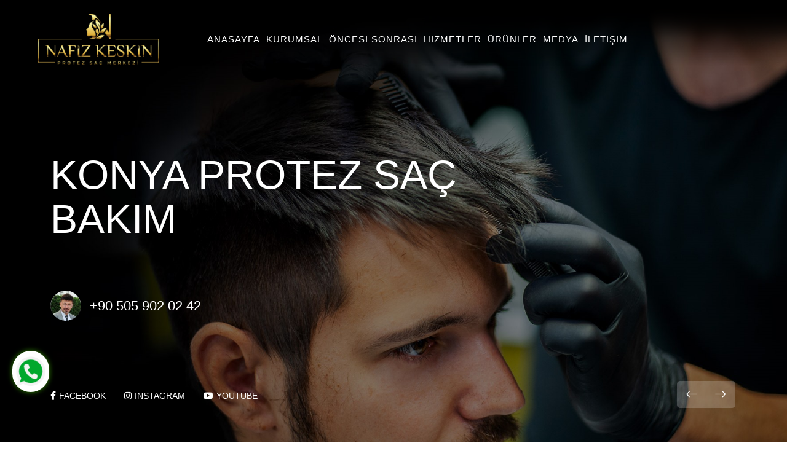

--- FILE ---
content_type: text/html; charset=utf-8
request_url: https://konyaprotezsac.com/tr/anasayfa.html
body_size: 6947
content:
<!DOCTYPE html>
<html lang="en" xmlns="http://www.w3.org/1999/xhtml" ng-app="beoapp" lang="tr" class="desktop frontpage">
	<head><meta http-equiv="Cache-Control" content="no-cache, no-store, must-revalidate" /><meta http-equiv="Pragma" content="no-cache" /><meta http-equiv="Expires" content="0" /><title>
	Konya Protez Saç
</title><meta name="keywords" content="Konya Protez Saç, Sac Protez Konya, Protez Saç, Protez Saç Konya, protez, konya , sac, ekim, saç dökülmesi, kellik" /><meta name="description" content="Konya Protez Saç" /><link rel="canonical" href="https://konyaprotezsac.com/tr/anasayfa" /><meta property="og:title" content="Konya Protez Saç"><meta property="og:description" content="Konya Protez Saç"><div id="PnlHead">
	 
	<meta charset="utf-8">
	<meta http-equiv="x-ua-compatible" content="ie=edge">
	<meta name="description" content="Konya Saç Protezim">
	<meta name="author" content="Bt Teknoloji">
	<meta name="description" content="">
	<meta name="viewport" content="width=device-width, initial-scale=1">
	<link rel="shortcut icon" type="image/x-icon" href="/controls/tema/default/assets/img/favicon.png">
	<link rel="stylesheet" href="/controls/tema/default/assets/css/bootstrap.min.css">
	<link rel="stylesheet" href="/controls/tema/default/assets/css/fontawesome.css">
	<link rel="stylesheet" href="/controls/tema/default/assets/css/animate.min.css">
	<link rel="stylesheet" href="/controls/tema/default/assets/css/slick.css">
	<link rel="stylesheet" href="/controls/tema/default/assets/css/magnific-popup.css">
	<link rel="stylesheet" href="/controls/tema/default/assets/css/swiper.min.css">
	<link rel="stylesheet" href="/controls/tema/default/assets/css/meanmenu.css">
	<link rel="stylesheet" href="/controls/tema/default/assets/css/jquery-ui.css">
	<link rel="stylesheet" href="/controls/tema/default/assets/css/flaticon.css">
	<link rel="stylesheet" href="/controls/tema/default/assets/css/odometer.css">
	<link rel="stylesheet" href="/controls/tema/default/assets/css/common.css">
	<link rel="stylesheet" href="/controls/tema/default/assets/css/style.css">
	<link rel="stylesheet" href="/controls/tema/default/assets/css/responsive.css">
  <script async src="https://pagead2.googlesyndication.com/pagead/js/adsbygoogle.js?client=ca-pub-5653031887242286"
     crossorigin="anonymous"></script>
  
</div></head>
	<body class="demo_barber" data-offset="200" data-spy="scroll" data-target=".ow-navigation">
		<form method="post" action="/tr/anasayfa.html" id="Form1">
<div class="aspNetHidden">
<input type="hidden" name="__VIEWSTATE" id="__VIEWSTATE" value="/[base64]/h7rY8Ow2j0TbQykeuCZRgW+FMQ==" />
</div>

			<div class="body_wrap">
				<div id="PnlPage">
	 <div id="ctl06_PnlHeader">
		

<div id="preloader">
	<div id="ctn-preloader" class="ctn-preloader">
		<div class="animation-preloader">
			<div class="spinner"></div>
			<div class="txt-loading">
				<span data-text-preloader="P" class="letters-loading">P</span>
				<span data-text-preloader="R" class="letters-loading">R</span>
				<span data-text-preloader="O" class="letters-loading">O</span>
				<span data-text-preloader="T" class="letters-loading">T</span>
				<span data-text-preloader="E" class="letters-loading">E</span>
				<span data-text-preloader="Z" class="letters-loading">Z</span>
				<span data-text-preloader="S" class="letters-loading">S</span>
				<span data-text-preloader="A" class="letters-loading">A</span>
				<span data-text-preloader="Ç" class="letters-loading">Ç</span>
			</div>
		</div>
		<div class="loader">
			<div class="row">
				<div class="col-3 loader-section section-left">
					<div class="bg"></div>
				</div>
				<div class="col-3 loader-section section-left">
					<div class="bg"></div>
				</div>
				<div class="col-3 loader-section section-right">
					<div class="bg"></div>
				</div>
				<div class="col-3 loader-section section-right">
					<div class="bg"></div>
				</div>
				
			</div>
		</div>
	</div>
</div>
<div class="progress-wrap">
	<svg class="progress-circle svg-content" width="100%" height="100%" viewBox="-1 -1 102 102">
		<path d="M50,1 a49,49 0 0,1 0,98 a49,49 0 0,1 0,-98" />
	</svg>
</div>
<header class="header_area header_barber header_transparent">
	<div class="container-fluid">
		<div class="row align-items-center">
			<div class="col-lg-3 col-6">
				<div class="logo">
					<a href="https://konyaprotezsac.com/tr/anasayfa"><img src="/controls/tema/default/assets/img/logo/konyasacprotezim.png" alt="Konya Saç Protezim"></a>
				</div>
			</div>
			<div class="col-lg-9 col-6">
				<div class="main_menu_wrap">
					<nav id="mobile-menu" class="main_menu">
						<ul class="main_menu_list ul_li">
							
							<li><a href="https://konyaprotezsac.com/tr/anasayfa" title="Anasayfa">Anasayfa</a></li>
							
							<li class="menu-item-has-children">
								<a href="https://konyaprotezsac.com#">Kurumsal</a>
								<ul class="submenu">
									
									<li><a href="https://konyaprotezsac.com/tr/kurumsal/hakkimizda-14" title="Hakkımızda">Hakkımızda</a></li>
									
								</ul>
							</li>
							
							<li class="menu-item-has-children">
								<a href="https://konyaprotezsac.com#">Öncesi Sonrası </a>
								<ul class="submenu">
									
									<li><a href="https://konyaprotezsac.com/tr/oncesi-sonrasi-/oncesi-sonrasi--19" title="Öncesi Sonrası ">Öncesi Sonrası </a></li>
									
									<li>
										<a href="https://konyaprotezsac.com/tr/oncesi-sonrasi-/video-galeri-37">Video Galeri</a>
									</li>
									
									<li>
										<a href="https://konyaprotezsac.com/tr/oncesi-sonrasi-/saglamlik-testlerimiz-63">Sağlamlık Testlerimiz</a>
									</li>
									
								</ul>
							</li>
							
							<li class="menu-item-has-children">
								<a href="https://konyaprotezsac.com/tr/hizmetler-12">Hizmetler</a>
								<ul class="submenu">
									
									<li><a href="https://konyaprotezsac.com/tr/hizmetler/protez-sac-uygulama-17" title="Protez Saç Uygulama">Protez Saç Uygulama</a></li>
									
									<li><a href="https://konyaprotezsac.com/tr/hizmetler/protez-sac-bakim-16" title="Protez Saç Bakım">Protez Saç Bakım</a></li>
									
									<li><a href="https://konyaprotezsac.com/tr/hizmetler/protez-sac-tadilat-15" title="Protez Saç Tadilat">Protez Saç Tadilat</a></li>
									
									<li><a href="https://konyaprotezsac.com/tr/hizmetler/protez-sac-bakim-urunleri-20" title="Protez Saç Bakım Ürünleri">Protez Saç Bakım Ürünleri</a></li>
									
									<li><a href="https://konyaprotezsac.com/tr/hizmetler/vip-kuafor-hizmetleri-69" title="V.İ.P Kuaför Hizmetleri">V.İ.P Kuaför Hizmetleri</a></li>
									
								</ul>
							</li>
							
							<li class="menu-item-has-children">
								<a href="https://konyaprotezsac.com/tr/urunler-13">Ürünler</a>
								<ul class="submenu">
									
									<li><a href="https://konyaprotezsac.com/tr/urunler/ultra-hold-rulo-protez-sac-bandi-24" title="Ultra Hold Rulo Protez Saç Bandı">Ultra Hold Rulo Protez Saç Bandı</a></li>
									
									<li><a href="https://konyaprotezsac.com/tr/urunler/scalp-protector-thick-23" title="Scalp Protector Thick">Scalp Protector Thick</a></li>
									
									<li><a href="https://konyaprotezsac.com/tr/urunler/ultra-hold-protez-sac-yapistiricisi-22" title="Ultra Hold Protez Saç Yapıştırıcısı">Ultra Hold Protez Saç Yapıştırıcısı</a></li>
									
									<li><a href="https://konyaprotezsac.com/tr/urunler/c22-solvent-bant-sokucu-21" title="C22 Solvent Bant Sökücü">C22 Solvent Bant Sökücü</a></li>
									
								</ul>
							</li>
							
							<li class="menu-item-has-children">
								<a href="https://konyaprotezsac.com/tr/medya-15">Medya</a>
								<ul class="submenu">
									
									<li><a href="https://konyaprotezsac.com/tr/medya/vip-kuafor-hizmetleri-35" title="V.İ.P Kuaför Hizmetleri">V.İ.P Kuaför Hizmetleri</a></li>
									
									<li><a href="https://konyaprotezsac.com/tr/medya/odullu-protez-merkezi-34" title="Ödüllü Protez Merkezi">Ödüllü Protez Merkezi</a></li>
									
									<li><a href="https://konyaprotezsac.com/tr/medya/yeni-urunumuzu-test-ettiniz-mi-33" title="Yeni ürünümüzü test ettiniz mi">Yeni ürünümüzü test ettiniz mi</a></li>
									
								</ul>
							</li>
							
							<li><a href="https://konyaprotezsac.com/tr/iletisim/iletisim-bilgileri-1" title="İletişim">İletişim</a></li>
							
						</ul>
					</nav>
					<div class="side-mobile-menu">
						<button class="side-info-close"><i class="fal fa-times"></i></button>
						<div class="mobile-menu"></div>
					</div>
					<div class="offcanvas-overlay"></div>
				</div>
				
				
				<div class="main_menu_wrap">
					<div class="mean-push"></div>
					<div class="header_right">
						<div class="side-menu-icon d-lg-none text-end">
							<button class="side-toggle"><i class="fal fa-bars"></i></button>
						</div>
					</div>
					
					<div class="offcanvas-overlay"></div>
				</div>
				
			</div>
		</div>
	</div>
</header>



















	</div>



<main>
	<section class="hero_slider barber_slider">
		<div class="swiper-container">
			<div class="swiper-wrapper">
				
				<div class="swiper-slide">
					<div class="slide_inner slide-bg-image" data-background="/Upload/barberslider-01.jpg">
						<div class="container-fluid">
							<div class="slider_content">
								<div data-swiper-parallax="200" class="slide_title">
									<h2>Konya Protez Saç Bakım</h2>
								</div>
								<div class="banner_number ul_li"  data-swiper-parallax="400">
									<div class="bn_img-wrap ul_li">
										<span class="bn_icon"><img src="/controls/tema/default/assets/img/slider/bn_nazif.png" alt=""></span>
										
									</div>
									<span class="bn_number"> +90 505 902 02 42</span>
								</div>
							</div>
						</div>
					</div>
				</div>
				
				<div class="swiper-slide">
					<div class="slide_inner slide-bg-image" data-background="/Upload/barberslider-02.jpg">
						<div class="container-fluid">
							<div class="slider_content">
								<div data-swiper-parallax="200" class="slide_title">
									<h2>Konya Protez Saç Uygulama</h2>
								</div>
								<div class="banner_number ul_li"  data-swiper-parallax="400">
									<div class="bn_img-wrap ul_li">
										<span class="bn_icon"><img src="/controls/tema/default/assets/img/slider/bn_nazif.png" alt=""></span>
										
									</div>
									<span class="bn_number"> +90 505 902 02 42</span>
								</div>
							</div>
						</div>
					</div>
				</div>
				
				<div class="swiper-slide">
					<div class="slide_inner slide-bg-image" data-background="/Upload/barberslider-03.jpg">
						<div class="container-fluid">
							<div class="slider_content">
								<div data-swiper-parallax="200" class="slide_title">
									<h2>Konya Protez Saç Tadilat</h2>
								</div>
								<div class="banner_number ul_li"  data-swiper-parallax="400">
									<div class="bn_img-wrap ul_li">
										<span class="bn_icon"><img src="/controls/tema/default/assets/img/slider/bn_nazif.png" alt=""></span>
										
									</div>
									<span class="bn_number"> +90 505 902 02 42</span>
								</div>
							</div>
						</div>
					</div>
				</div>
				
				
			</div>
			<div class="container-fluid">
				<div class="swiper-button-next"></div>
				<div class="swiper-button-prev"></div>
			</div>
			<div class="container-fluid">
				<ul class="slider_socials ul_li text-uppercase">					
					
					<li><a href="https://www.facebook.com/konyaprotezsacmerkezi" target="_blank"><i class="fab fa-facebook-f" alt="Facebook"></i>Facebook</a></li>
					
					<li><a href="https://www.instagram.com/nafizkeskinofficial/" target="_blank"><i class="fab fa-instagram" alt="Instagram"></i>Instagram</a></li>
					
					<li><a href="https://www.youtube.com/channel/UC-2mR3YaSSNTIftMQzeyYVA" target="_blank"><i class="fab fa-youtube" alt="Youtube"></i>Youtube</a></li>
					
				</ul>
			</div>
		</div>
	</section>
	<section class="about_area pt-120 pb-60">
		<div class="container">
			<div class="row align-items-center">
				
				<div class="col-lg-6">
					<div class="about_left mb-60">
						<div class="experience_wrap">
							<div class="ep_top-wrap ul_li">
								<div class="ep_text ul_li">
									<h2 class="ep_number">32<span class="plus">+</span></h2>
									<h4 class="ep_title">
										<span>Yıllık</span><br>
										Tecrübe
									</h4>
								</div>
								<div class="ep_link">
									<a href="/tr/kurumsal/hakkimizda-14"><i class="fal fa-long-arrow-right"></i></a>
								</div>
							</div>
							<h1 class="ep_big-number">32</h1>
						</div>
					</div>
				</div>
				<div class="col-lg-6">
					<div class="about_right mb-60">
						<div class="sec_title mb-45">
							<span class="st_sub"><img src="/Upload/ny.png" alt="Konya Protez Saç">Konya Protez Saç Merkezi </span>
							<h2 class="st_main">Konya Protez Saç</h2>
							<p class="st_desc">Konya Protez Saç, saç kaybı sorununa karşı geliştirilen sağlığa zararsız bir yöntemdir. , ileri düzey Protez saç Teknolojisi kullanarak uzman kadromuz tarafından özenle uygulanmaktadır. <span>Saç protezi ugulanacak kişinin</span> saç analizi, yaşı, yüz şekli gibi etkenler profesyonel ekibimiz tarafından analiz edilip kişiye en uygun saç protezi ve saç kesimi uygulanır. Hiçbir cerrahi operasyon gerektirmeyen saç protezi eski görünümünüze kavuşmanıza olanak tanır. Sorunlu bölgeyi tek seansta yüzde yüz oranında verimlilikle kapatır..</p>
						</div>
						<div class="open_hour_wrap ul_li">
							<span class="oh_icon"><img src="/Upload/acik.png" alt="Konya Protez Saç"></span>
							<div class="oh_text">
								<h4 class="oh_title">Çalışma Saatleri</h4>
								<span>PZTS-CUMA: 9 AM – 23 CMTS: 9 AM – 21 PM</span>
								<span>Pazar : Kapalı</span>
							</div>
						</div>
					</div>
				</div>
				
			</div>
		</div>
	</section>
	<section class="services_area gray_bg pt-120 pb-120">
		<div class="container">
			
			<div class="sec_title mb-45 text-center">
				<span class="st_sub"><img src="/Upload/ny.png " alt="Konya Protez Saç"> Bizden Kareler </span>
				<h2 class="st_main">Öncesi Sonrası </h2>
			</div>
			<div class="row">
				
				<div class="col-xl-3 col-lg-6 col-md-6">
					<div class="services_single shop_single">
						<div class="s_thumb">
							<a href="/Upload/inCollage20220304191455684.jpg" data-fancybox="gallery">
								<img src="/Upload/inCollage20220304191455684.jpg" alt="">
							</a>
						</div>
					</div>
				</div>
				
				<div class="col-xl-3 col-lg-6 col-md-6">
					<div class="services_single shop_single">
						<div class="s_thumb">
							<a href="/Upload/inCollage20220305144847862.jpg" data-fancybox="gallery">
								<img src="/Upload/inCollage20220305144847862.jpg" alt="">
							</a>
						</div>
					</div>
				</div>
				
				<div class="col-xl-3 col-lg-6 col-md-6">
					<div class="services_single shop_single">
						<div class="s_thumb">
							<a href="/Upload/3074664295638504488661524672289055418350031n.jpg" data-fancybox="gallery">
								<img src="/Upload/3074664295638504488661524672289055418350031n.jpg" alt="">
							</a>
						</div>
					</div>
				</div>
				
				<div class="col-xl-3 col-lg-6 col-md-6">
					<div class="services_single shop_single">
						<div class="s_thumb">
							<a href="/Upload/3073327375597277492784227148335708317899487n.jpg" data-fancybox="gallery">
								<img src="/Upload/3073327375597277492784227148335708317899487n.jpg" alt="">
							</a>
						</div>
					</div>
				</div>
				
				<div class="col-xl-3 col-lg-6 col-md-6">
					<div class="services_single shop_single">
						<div class="s_thumb">
							<a href="/Upload/3062680165526404566538184528378001644174015n.jpg" data-fancybox="gallery">
								<img src="/Upload/3062680165526404566538184528378001644174015n.jpg" alt="">
							</a>
						</div>
					</div>
				</div>
				
				<div class="col-xl-3 col-lg-6 col-md-6">
					<div class="services_single shop_single">
						<div class="s_thumb">
							<a href="/Upload/3020765947687148344610168431268045271572962n.jpg" data-fancybox="gallery">
								<img src="/Upload/3020765947687148344610168431268045271572962n.jpg" alt="">
							</a>
						</div>
					</div>
				</div>
				
				<div class="col-xl-3 col-lg-6 col-md-6">
					<div class="services_single shop_single">
						<div class="s_thumb">
							<a href="/Upload/2947359067436476403010694287538197817765892n.jpg" data-fancybox="gallery">
								<img src="/Upload/2947359067436476403010694287538197817765892n.jpg" alt="">
							</a>
						</div>
					</div>
				</div>
				
				<div class="col-xl-3 col-lg-6 col-md-6">
					<div class="services_single shop_single">
						<div class="s_thumb">
							<a href="/Upload/284351518708857587113408956394193553297031n.jpg" data-fancybox="gallery">
								<img src="/Upload/284351518708857587113408956394193553297031n.jpg" alt="">
							</a>
						</div>
					</div>
				</div>
				
				
			</div>
			<div class="s_btn mt-30 text-center">
				
				<a class="thm_btn" href="/tr/oncesi-sonrasi-/oncesi-sonrasi--19">Devamını İncele</a>
				
			</div>
		</div>
	</section>
	<section class="feature_area feature_overly feature_bg" data-background="/controls/tema/default/assets/img/bg/feature_bg.jpg">
		<div class="feature_inner">
			
			
			<div class="feature_single">
				<span class="feat_icon"><img src="/controls/tema/default/assets/img/icon/ny.png" alt=""></span>
				<h3 class="feat_title">Protez Saç Uygulama</h3>
				<a class="feat_link squre_btn" href="/tr/hizmetler/protez-sac-uygulama-17">
					<i class="fal fa-long-arrow-right"></i>
				</a>
			</div>
			
			<div class="feature_single">
				<span class="feat_icon"><img src="/controls/tema/default/assets/img/icon/ny.png" alt=""></span>
				<h3 class="feat_title">Protez Saç Bakım</h3>
				<a class="feat_link squre_btn" href="/tr/hizmetler/protez-sac-bakim-16">
					<i class="fal fa-long-arrow-right"></i>
				</a>
			</div>
			
			<div class="feature_single">
				<span class="feat_icon"><img src="/controls/tema/default/assets/img/icon/ny.png" alt=""></span>
				<h3 class="feat_title">Protez Saç Tadilat</h3>
				<a class="feat_link squre_btn" href="/tr/hizmetler/protez-sac-tadilat-15">
					<i class="fal fa-long-arrow-right"></i>
				</a>
			</div>
			
			<div class="feature_single">
				<span class="feat_icon"><img src="/controls/tema/default/assets/img/icon/ny.png" alt=""></span>
				<h3 class="feat_title">Protez Saç Bakım Ürünleri</h3>
				<a class="feat_link squre_btn" href="/tr/hizmetler/protez-sac-bakim-urunleri-20">
					<i class="fal fa-long-arrow-right"></i>
				</a>
			</div>
			
			<div class="feature_single">
				<span class="feat_icon"><img src="/controls/tema/default/assets/img/icon/ny.png" alt=""></span>
				<h3 class="feat_title">V.İ.P Kuaför Hizmetleri</h3>
				<a class="feat_link squre_btn" href="/tr/hizmetler/vip-kuafor-hizmetleri-69">
					<i class="fal fa-long-arrow-right"></i>
				</a>
			</div>
						
			
		</div>
	</section>
	<section class="shop_area pt-120 pb-120">
		<div class="container">
			<div class="sec_title mb-45 text-center">
				<span class="st_sub"><img src="/controls/tema/default/assets/img/icon/ny.png" alt="Konya Saç Protezim">Konya Protez Saç</span>
				<h2 class="st_main">Ürünlerimiz</h2>
			</div>
			
			<div class="row">
				
				<div class="col-xl-3 col-lg-6 col-md-6">
					<div class="shop_single">
						<div class="s_thumb">
							<a href="/tr/urunler/ultra-hold-rulo-protez-sac-bandi-24"><img src="/Upload/ultra-hold-rulo-protez-sac-bandi.jpg" alt="Ultra Hold Rulo Protez Saç Bandı"></a>
						</div>
						<div class="s_content">
							<h4 class="s_title">Ultra Hold Rulo Protez Saç Bandı</h4>
						</div>
					</div>
				</div>
				
				<div class="col-xl-3 col-lg-6 col-md-6">
					<div class="shop_single">
						<div class="s_thumb">
							<a href="/tr/urunler/scalp-protector-thick-23"><img src="/Upload/scalp-protector-thick.jpg" alt="Scalp Protector Thick"></a>
						</div>
						<div class="s_content">
							<h4 class="s_title">Scalp Protector Thick</h4>
						</div>
					</div>
				</div>
				
				<div class="col-xl-3 col-lg-6 col-md-6">
					<div class="shop_single">
						<div class="s_thumb">
							<a href="/tr/urunler/ultra-hold-protez-sac-yapistiricisi-22"><img src="/Upload/ultra-hold-protez-sac-yapistiricisi.jpg" alt="Ultra Hold Protez Saç Yapıştırıcısı"></a>
						</div>
						<div class="s_content">
							<h4 class="s_title">Ultra Hold Protez Saç Yapıştırıcısı</h4>
						</div>
					</div>
				</div>
				
				<div class="col-xl-3 col-lg-6 col-md-6">
					<div class="shop_single">
						<div class="s_thumb">
							<a href="/tr/urunler/c22-solvent-bant-sokucu-21"><img src="/Upload/c22-solvent-bant-sokucu.jpg" alt="C22 Solvent Bant Sökücü"></a>
						</div>
						<div class="s_content">
							<h4 class="s_title">C22 Solvent Bant Sökücü</h4>
						</div>
					</div>
				</div>
				
			</div>
			<div class="s_btn mt-30 text-center">
				<a class="thm_btn" href="/tr/urunler-13">Diğer Ürünler</a>
			</div>
			
		</div>
	</section>
	<section class="testimonial_price-area pos-rel gray_bg">
		
		<div class="price_plan-wrap pt-120 pb-120" data-background=" /Upload/hizmetler.jpg">
			<div class="sec_title sec_title-white mb-55">
				<span class="st_sub"><img src="/upload/ny.png" alt="Hizmetler">Hizmetler</span>
				<h2 class="st_main white">Protez Saç<br> Hizmetleri</h2>
			</div>
			<ul class="price_plan-list">
				<li>Bakım Hizmetleri<span></span></li>
				<li>Yeniden Renk<span></span></li>
				<li>Uygulama<span></span></li>
				<li>Düzenleme<span></span></li>
				<li>Saç Analiz<span></span></li>
				<li>Saç Seçme ve yeniden yapma<span></span></li>
			</ul>
		</div>
		
		
		
		<div class="testimonial_slide-wrap">
			<div class="tm_details_carousel">
				
				<div class="tm_single">
					<div class="tm_author">
						<img src="/Upload/gurkan-y.png" alt="Gürkan Y.">
					</div>
					<div class="tm_details">
						<p><p>Çok teşekkürler süper hizmet süper kalite</p></p>
						<div class="tm_bottom ul_li justify-content-between">
							<div class="tm_author-info">
								<h4>Gürkan Y.</h4>
							</div>
							<div class="tm_auote">
								<img src="/Upload/hair-3.png" alt="saç">
							</div>
						</div>
					</div>
				</div>
				
				<div class="tm_single">
					<div class="tm_author">
						<img src="/Upload/mustafa-d.jpg" alt="Mustafa D.">
					</div>
					<div class="tm_details">
						<p><p>“ Test Ettim Kullandım Çok Memnunum”<br></p></p>
						<div class="tm_bottom ul_li justify-content-between">
							<div class="tm_author-info">
								<h4>Mustafa D.</h4>
							</div>
							<div class="tm_auote">
								<img src="/Upload/hair-1.png" alt="saç">
							</div>
						</div>
					</div>
				</div>
				
				<div class="tm_single">
					<div class="tm_author">
						<img src="/Upload/isa-e.jpg" alt="İsa E.">
					</div>
					<div class="tm_details">
						<p><p>“ Bu kişiler işinin ehli ve gayet titizler Teşekkürler Konya Protez Saç ailesi .”<br></p></p>
						<div class="tm_bottom ul_li justify-content-between">
							<div class="tm_author-info">
								<h4>İsa E.</h4>
							</div>
							<div class="tm_auote">
								<img src="/Upload/hair-2.png" alt="saç">
							</div>
						</div>
					</div>
				</div>
				
				<div class="tm_single">
					<div class="tm_author">
						<img src="/Upload/ahmet-y.jpg" alt="Ahmet Y">
					</div>
					<div class="tm_details">
						<p><p>“ Mükemmel Çözüm Mükemmel Sonuç.”<br></p></p>
						<div class="tm_bottom ul_li justify-content-between">
							<div class="tm_author-info">
								<h4>Ahmet Y</h4>
							</div>
							<div class="tm_auote">
								<img src="/Upload/hair-3.png" alt="saç">
							</div>
						</div>
					</div>
				</div>
				
				<div class="tm_single">
					<div class="tm_author">
						<img src="/Upload/kaan-t.jpg" alt="Kaan T.">
					</div>
					<div class="tm_details">
						<p><p>Konya'da yaptıkları işini hakkını veren kişiler Nokta.<br></p></p>
						<div class="tm_bottom ul_li justify-content-between">
							<div class="tm_author-info">
								<h4>Kaan T.</h4>
							</div>
							<div class="tm_auote">
								<img src="/Upload/hair-4.png" alt="saç">
							</div>
						</div>
					</div>
				</div>
				
				<div class="tm_single">
					<div class="tm_author">
						<img src="/Upload/furkan-a.jpg" alt="Furkan A.">
					</div>
					<div class="tm_details">
						<p>Kesinlikle tavsiye ederim ben çok memnunum</p>
						<div class="tm_bottom ul_li justify-content-between">
							<div class="tm_author-info">
								<h4>Furkan A.</h4>
							</div>
							<div class="tm_auote">
								<img src="/Upload/hair-5.png" alt="saç">
							</div>
						</div>
					</div>
				</div>
				
				<div class="tm_single">
					<div class="tm_author">
						<img src="/Upload/enes-e.jpg" alt="Enes E.">
					</div>
					<div class="tm_details">
						<p><p>Konyada işinin hakkını veren kişiler Nokta<br></p></p>
						<div class="tm_bottom ul_li justify-content-between">
							<div class="tm_author-info">
								<h4>Enes E.</h4>
							</div>
							<div class="tm_auote">
								<img src="/Upload/hair-6.png" alt="saç">
							</div>
						</div>
					</div>
				</div>
				
				
			</div>
			<div class="tm_details_carousel_nav">
			
				<div class="tm_single">
					<img src="/Upload/gurkan-y.png" alt="Gürkan Y.">
				</div>
				
				<div class="tm_single">
					<img src="/Upload/mustafa-d.jpg" alt="Mustafa D.">
				</div>
				
				<div class="tm_single">
					<img src="/Upload/isa-e.jpg" alt="İsa E.">
				</div>
				
				<div class="tm_single">
					<img src="/Upload/ahmet-y.jpg" alt="Ahmet Y">
				</div>
				
				<div class="tm_single">
					<img src="/Upload/kaan-t.jpg" alt="Kaan T.">
				</div>
				
				<div class="tm_single">
					<img src="/Upload/furkan-a.jpg" alt="Furkan A.">
				</div>
				
				<div class="tm_single">
					<img src="/Upload/enes-e.jpg" alt="Enes E.">
				</div>
				
			</div>
		</div>
	</section>
	<section class="blog_area pt-120">
		<div class="container">
			
			<div class="row align-items-center">
				<div class="col-lg-8">
					<div class="sec_title mb-30">
						<span class="st_sub"><img src="/controls/tema/default/assets/img/icon/ny.png" alt="saç protezim"> Blog ve Kampanyalar</span>
						<h2 class="st_main">Bizden Haberler</h2>
					</div>
				</div>
				<div class="col-lg-4">
					<div class="blog_btn text-lg-end">
						
					</div>
				</div>
			</div>
			<div class="row justify-content-center">
			  
				<div class="col-lg-4 col-md-6">
					<div class="blog_single mt-30">
						<div class="b_thumb">
							<a href="/tr/medya/vip-kuafor-hizmetleri-35"><img src="/Upload/yeni-yerimizde-hizmetler-basladi.jpg" alt="V.İ.P Kuaför Hizmetleri "></a>
						</div>
						<div class="blog_content">
							<span class="b_tag"><a href="/tr/medya/vip-kuafor-hizmetleri-35">Haber </a></span>
							<h3 class="b_title hb_animate"><a href="/tr/medya/vip-kuafor-hizmetleri-35">V.İ.P Kuaför Hizmetleri </a></h3>
							<p><p>Yenilenen yerimizde yeni hizmetlerle sizlere daha iyi hizmet vermeyi hedefliyoruz.<br></p></p>
						</div>
					</div>
				</div>
				
				<div class="col-lg-4 col-md-6">
					<div class="blog_single mt-30">
						<div class="b_thumb">
							<a href="/tr/medya/odullu-protez-merkezi-34"><img src="/Upload/sac-protezde-kampanya.jpg" alt="Ödüllü Protez Merkezi "></a>
						</div>
						<div class="blog_content">
							<span class="b_tag"><a href="/tr/medya/odullu-protez-merkezi-34">Kampanya </a></span>
							<h3 class="b_title hb_animate"><a href="/tr/medya/odullu-protez-merkezi-34">Ödüllü Protez Merkezi </a></h3>
							<p><p><br></p></p>
						</div>
					</div>
				</div>
				
				<div class="col-lg-4 col-md-6">
					<div class="blog_single mt-30">
						<div class="b_thumb">
							<a href="/tr/medya/yeni-urunumuzu-test-ettiniz-mi-33"><img src="/Upload/yeni-urunumuzu-test-ettiniz-mi.png" alt="Yeni ürünümüzü test ettiniz mi "></a>
						</div>
						<div class="blog_content">
							<span class="b_tag"><a href="/tr/medya/yeni-urunumuzu-test-ettiniz-mi-33">Haber </a></span>
							<h3 class="b_title hb_animate"><a href="/tr/medya/yeni-urunumuzu-test-ettiniz-mi-33">Yeni ürünümüzü test ettiniz mi </a></h3>
							<p>Bildiğiniz bütün protez saçları unutun ! 6 yıllık AR-GE çalışmalarımız sonucu ortaya çıkan bazı saçlarda değil her saçta %100 doğallığı hedeflediğimiz belirsiz alın çizgisiyle doğal salınımıyla tamamen insan saçından İtalyan tül ve Fransız tül seçenekleriyle kullanım rahatlığını çift düğüm seçeneğiyle sağlamlık konusunda kullanıcıların beğenisini toplayan WHO (Dünya Sağlık Örgütü) ve Türkpatent onaylı nanoPLUS+ ürünümüzü mutlaka denemelisiniz</p>
						</div>
					</div>
				</div>
				
			</div>
			
		</div>
	</section>
</main>

<div id="ctl06_PnlFooter">
		
 	<a class="webwhatsapp" href="https://web.whatsapp.com/send?phone=905059020242 &amp;text=Merhaba." target="&quot;”_blank”">&nbsp;</a>
<a class="whatsapp" href="https://api.whatsapp.com/send?phone=905059020242 &amp;text=Merhaba." target="&quot;”_blank”">&nbsp;</a>
<footer class="barber_footer pt-80" data-bg-color="#131111">	
	<div class="footer_main pt-10 pb-30">
		<div class="container">
			<div class="row">
				<div class="col-lg-9 col-md-6">
					<div class="footer_widget mb-40">
						
						<h3 class="fw_title">İletişim Bilgileri</h3>
						<ul class="c_wrap">
							<li><span>Adres</span>: Alavardı Mahallesi Fatih Caddesi 151H Meram/Konya</li>
							<li><span>E-Posta</span>: <a href="/cdn-cgi/l/email-protection" class="__cf_email__" data-cfemail="cba2a5ada48ba0a4a5b2aab8aaa8bbb9a4bfaeb1a2a6e5a8a4a6">[email&#160;protected]</a></li>
							<li><span>Telefon</span>:  +90 505 902 02 42</li>
						</ul>
						
					</div>
				</div>
				<div class="col-lg-3 col-md-6">
					<div class="footer_widget mt-40 mb-40">
						<ul class="footer_social ul_li">
							
							<li><a href="https://www.facebook.com/konyaprotezsacmerkezi" target="_blank"><i class="fab fa-facebook-f" alt="Facebook"></i></a></li>
							
							<li><a href="https://www.instagram.com/nafizkeskinofficial/" target="_blank"><i class="fab fa-instagram" alt="Instagram"></i></a></li>
							
							<li><a href="https://www.youtube.com/channel/UC-2mR3YaSSNTIftMQzeyYVA" target="_blank"><i class="fab fa-youtube" alt="Youtube"></i></a></li>
							
						</ul>
					</div>
				</div>				
			</div>
		</div>
	</div>
	<div class="copyright">
		<div class="container">
			<div class="copyright_text text-center">
				<p>Tasarım ve dizayn  <a href="http://btteknoloji.com/" target="_blank">BtTeknoloji</a></p>
			</div>
		</div>
	</div>
</footer>
<script data-cfasync="false" src="/cdn-cgi/scripts/5c5dd728/cloudflare-static/email-decode.min.js"></script><script src="/controls/tema/default/assets/js/jquery-3.5.1.min.js"></script>
<script src="/controls/tema/default/assets/js/bootstrap.bundle.min.js"></script>
<script src="/controls/tema/default/assets/js/slick.min.js"></script>
<script src="/controls/tema/default/assets/js/jquery.meanmenu.min.js"></script>
<script src="/controls/tema/default/assets/js/wow.min.js"></script>
<script src="/controls/tema/default/assets/js/jquery-ui.js"></script>
<script src="/controls/tema/default/assets/js/odometer.min.js"></script>
<script src="/controls/tema/default/assets/js/jquery.appear.js"></script>
<script src="/controls/tema/default/assets/js/swiper.min.js"></script>
<script src="/controls/tema/default/assets/js/backToTop.js"></script>
<script src="/controls/tema/default/assets/js/jquery.magnific-popup.min.js"></script>
<script src="/controls/tema/default/assets/js/main.js"></script>
<link rel="stylesheet" href="https://cdn.jsdelivr.net/npm/@fancyapps/ui@4.0/dist/fancybox.css" />
<script src="https://cdn.jsdelivr.net/npm/@fancyapps/ui@4.0/dist/fancybox.umd.js"></script>
	</div>
</div>
			</div>
		
<div class="aspNetHidden">

	<input type="hidden" name="__VIEWSTATEGENERATOR" id="__VIEWSTATEGENERATOR" value="CA0B0334" />
</div></form>
	<script defer src="https://static.cloudflareinsights.com/beacon.min.js/vcd15cbe7772f49c399c6a5babf22c1241717689176015" integrity="sha512-ZpsOmlRQV6y907TI0dKBHq9Md29nnaEIPlkf84rnaERnq6zvWvPUqr2ft8M1aS28oN72PdrCzSjY4U6VaAw1EQ==" data-cf-beacon='{"version":"2024.11.0","token":"0fa6c99755564f16b646677b357afca5","r":1,"server_timing":{"name":{"cfCacheStatus":true,"cfEdge":true,"cfExtPri":true,"cfL4":true,"cfOrigin":true,"cfSpeedBrain":true},"location_startswith":null}}' crossorigin="anonymous"></script>
</body>
</html>

--- FILE ---
content_type: text/html; charset=utf-8
request_url: https://www.google.com/recaptcha/api2/aframe
body_size: 268
content:
<!DOCTYPE HTML><html><head><meta http-equiv="content-type" content="text/html; charset=UTF-8"></head><body><script nonce="rl0zA4Mpq20jgFp4X4ONTg">/** Anti-fraud and anti-abuse applications only. See google.com/recaptcha */ try{var clients={'sodar':'https://pagead2.googlesyndication.com/pagead/sodar?'};window.addEventListener("message",function(a){try{if(a.source===window.parent){var b=JSON.parse(a.data);var c=clients[b['id']];if(c){var d=document.createElement('img');d.src=c+b['params']+'&rc='+(localStorage.getItem("rc::a")?sessionStorage.getItem("rc::b"):"");window.document.body.appendChild(d);sessionStorage.setItem("rc::e",parseInt(sessionStorage.getItem("rc::e")||0)+1);localStorage.setItem("rc::h",'1768653349033');}}}catch(b){}});window.parent.postMessage("_grecaptcha_ready", "*");}catch(b){}</script></body></html>

--- FILE ---
content_type: text/css
request_url: https://konyaprotezsac.com/controls/tema/default/assets/css/slick.css
body_size: 205
content:
/* Slider */
.slick-slider {
    position: relative;
    display: block;
    box-sizing: border-box;
    -webkit-user-select: none;
    -moz-user-select: none;
    -ms-user-select: none;
    user-select: none;
    -webkit-touch-callout: none;
    -khtml-user-select: none;
    -ms-touch-action: pan-y;
    touch-action: pan-y;
    -webkit-tap-highlight-color: transparent;
 }
 
 .slick-list {
    margin: 0;
    padding: 0;
    display: block;
    overflow: hidden;
    position: relative;
 }
 .slick-list:focus {
    outline: none;
 }
 .slick-list.dragging {
    cursor: hand;
    cursor: pointer;
 }
 
 .slick-slider .slick-track,
 .slick-slider .slick-list {
    -webkit-transform: translate3d(0, 0, 0);
    -moz-transform: translate3d(0, 0, 0);
    -ms-transform: translate3d(0, 0, 0);
    -o-transform: translate3d(0, 0, 0);
    transform: translate3d(0, 0, 0);
 }
 
 .slick-track {
    top: 0;
    left: 0;
    display: block;
    margin-left: auto;
    margin-right: auto;
    position: relative;
 }
 .slick-track:before,
 .slick-track:after {
    display: table;
 
    content: '';
 }
 .slick-track:after {
    clear: both;
 }
 .slick-loading .slick-track {
    visibility: hidden;
 }
 
 .slick-slide {
    float: left;
    height: 100%;
    display: none;
    min-height: 1px;
 }
 [dir='rtl'] .slick-slide {
    float: right;
 }
 .slick-slide img {
    display: block;
 }
 .slick-slide.slick-loading img {
    display: none;
 }
 .slick-slide.dragging img {
    pointer-events: none;
 }
 .slick-initialized .slick-slide {
    display: block;
 }
 .slick-loading .slick-slide {
    visibility: hidden;
 }
 .slick-vertical .slick-slide {
    height: auto;
    display: block;
    border: 1px solid transparent;
 }
 .slick-arrow.slick-hidden {
    display: none;
 }

--- FILE ---
content_type: text/css
request_url: https://konyaprotezsac.com/controls/tema/default/assets/css/flaticon.css
body_size: 2
content:
@font-face {
    font-family: "flaticon";
    src: url("../fonts/flaticon.ttf") format("truetype"),
url("../fonts/flaticon.woff") format("woff"),
url("../fonts/flaticon.woff2") format("woff2"),
url("../fonts/flaticon.eot") format("embedded-opentype"),
url("../fonts/flaticon.svg") format("svg");
}

i[class^="flaticon-"]:before, i[class*=" flaticon-"]:before {
    font-family: flaticon !important;
    font-style: normal;
    font-weight: normal !important;
    font-variant: normal;
    text-transform: none;
    line-height: 1;
    -webkit-font-smoothing: antialiased;
    -moz-osx-font-smoothing: grayscale;
}

.flaticon-bone:before {
    content: "\f101";
}
.flaticon-vet:before {
    content: "\f102";
}
.flaticon-feedback:before {
    content: "\f103";
}
.flaticon-beard:before {
    content: "\f104";
}
.flaticon-hairstyling:before {
    content: "\f105";
}
.flaticon-scissor:before {
    content: "\f106";
}
.flaticon-shaving-razor:before {
    content: "\f107";
}
.flaticon-dog:before {
    content: "\f108";
}
.flaticon-pawprint:before {
    content: "\f109";
}
.flaticon-open:before {
    content: "\f10a";
}
.flaticon-salon:before {
    content: "\f10b";
}



--- FILE ---
content_type: text/css
request_url: https://konyaprotezsac.com/controls/tema/default/assets/css/common.css
body_size: 6618
content:
/* Deafult Margin & Padding */

/*-- Margin Top --*/

.mt-5 {
	margin-top: 5px;
}

.mt-10 {
	margin-top: 10px;
}

.mt-15 {
	margin-top: 15px;
}

.mt-20 {
	margin-top: 20px;
}

.mt-25 {
	margin-top: 25px;
}

.mt-30 {
	margin-top: 30px;
}

.mt-35 {
	margin-top: 35px;
}

.mt-40 {
	margin-top: 40px;
}

.mt-45 {
	margin-top: 45px;
}

.mt-50 {
	margin-top: 50px;
}

.mt-55 {
	margin-top: 55px;
}

.mt-60 {
	margin-top: 60px;
}

.mt-65 {
	margin-top: 65px;
}

.mt-70 {
	margin-top: 70px;
}

.mt-75 {
	margin-top: 75px;
}

.mt-80 {
	margin-top: 80px;
}

.mt-85 {
	margin-top: 85px;
}

.mt-90 {
	margin-top: 90px;
}

.mt-95 {
	margin-top: 95px;
}

.mt-100 {
	margin-top: 100px;
}

.mt-105 {
	margin-top: 105px;
}

.mt-110 {
	margin-top: 110px;
}

.mt-115 {
	margin-top: 115px;
}

.mt-120 {
	margin-top: 120px;
}

.mt-125 {
	margin-top: 125px;
}

.mt-130 {
	margin-top: 130px;
}

.mt-135 {
	margin-top: 135px;
}

.mt-140 {
	margin-top: 140px;
}

.mt-145 {
	margin-top: 145px;
}

.mt-150 {
	margin-top: 150px;
}

.mt-155 {
	margin-top: 155px;
}

.mt-160 {
	margin-top: 160px;
}

.mt-165 {
	margin-top: 165px;
}

.mt-170 {
	margin-top: 170px;
}

.mt-175 {
	margin-top: 175px;
}

.mt-180 {
	margin-top: 180px;
}

.mt-185 {
	margin-top: 185px;
}

.mt-190 {
	margin-top: 190px;
}

.mt-195 {
	margin-top: 195px;
}

.mt-200 {
	margin-top: 200px;
}
.mt-none-30 {
	margin-top: -30px;
}

/*-- Margin Bottom --*/

.mb-5 {
	margin-bottom: 5px;
}

.mb-10 {
	margin-bottom: 10px;
}

.mb-15 {
	margin-bottom: 15px;
}

.mb-20 {
	margin-bottom: 20px;
}

.mb-25 {
	margin-bottom: 25px;
}

.mb-30 {
	margin-bottom: 30px;
}

.mb-35 {
	margin-bottom: 35px;
}

.mb-40 {
	margin-bottom: 40px;
}

.mb-45 {
	margin-bottom: 45px;
}

.mb-50 {
	margin-bottom: 50px;
}

.mb-55 {
	margin-bottom: 55px;
}

.mb-60 {
	margin-bottom: 60px;
}

.mb-65 {
	margin-bottom: 65px;
}

.mb-70 {
	margin-bottom: 70px;
}

.mb-75 {
	margin-bottom: 75px;
}

.mb-80 {
	margin-bottom: 80px;
}

.mb-85 {
	margin-bottom: 85px;
}

.mb-90 {
	margin-bottom: 90px;
}

.mb-95 {
	margin-bottom: 95px;
}

.mb-100 {
	margin-bottom: 100px;
}

.mb-105 {
	margin-bottom: 105px;
}

.mb-110 {
	margin-bottom: 110px;
}

.mb-115 {
	margin-bottom: 115px;
}

.mb-120 {
	margin-bottom: 120px;
}

.mb-125 {
	margin-bottom: 125px;
}

.mb-130 {
	margin-bottom: 130px;
}

.mb-135 {
	margin-bottom: 135px;
}

.mb-140 {
	margin-bottom: 140px;
}

.mb-145 {
	margin-bottom: 145px;
}

.mb-150 {
	margin-bottom: 150px;
}

.mb-155 {
	margin-bottom: 155px;
}

.mb-160 {
	margin-bottom: 160px;
}

.mb-165 {
	margin-bottom: 165px;
}

.mb-170 {
	margin-bottom: 170px;
}

.mb-175 {
	margin-bottom: 175px;
}

.mb-180 {
	margin-bottom: 180px;
}

.mb-185 {
	margin-bottom: 185px;
}

.mb-190 {
	margin-bottom: 190px;
}

.mb-195 {
	margin-bottom: 195px;
}

.mb-200 {
	margin-bottom: 200px;
}

/*-- Padding Top --*/

.pt-5 {
	padding-top: 5px;
}

.pt-10 {
	padding-top: 10px;
}

.pt-15 {
	padding-top: 15px;
}

.pt-20 {
	padding-top: 20px;
}

.pt-25 {
	padding-top: 25px;
}

.pt-30 {
	padding-top: 30px;
}

.pt-35 {
	padding-top: 35px;
}

.pt-40 {
	padding-top: 40px;
}

.pt-45 {
	padding-top: 45px;
}

.pt-50 {
	padding-top: 50px;
}

.pt-55 {
	padding-top: 55px;
}

.pt-60 {
	padding-top: 60px;
}

.pt-65 {
	padding-top: 65px;
}

.pt-70 {
	padding-top: 70px;
}

.pt-75 {
	padding-top: 75px;
}

.pt-80 {
	padding-top: 80px;
}

.pt-85 {
	padding-top: 85px;
}

.pt-90 {
	padding-top: 90px;
}

.pt-95 {
	padding-top: 95px;
}

.pt-100 {
	padding-top: 100px;
}

.pt-105 {
	padding-top: 105px;
}

.pt-110 {
	padding-top: 110px;
}

.pt-115 {
	padding-top: 115px;
}

.pt-120 {
	padding-top: 120px;
}

.pt-125 {
	padding-top: 125px;
}

.pt-130 {
	padding-top: 130px;
}

.pt-135 {
	padding-top: 135px;
}

.pt-140 {
	padding-top: 140px;
}

.pt-145 {
	padding-top: 145px;
}

.pt-150 {
	padding-top: 150px;
}

.pt-155 {
	padding-top: 155px;
}

.pt-160 {
	padding-top: 160px;
}

.pt-165 {
	padding-top: 165px;
}

.pt-170 {
	padding-top: 170px;
}

.pt-175 {
	padding-top: 175px;
}

.pt-180 {
	padding-top: 180px;
}

.pt-185 {
	padding-top: 185px;
}

.pt-190 {
	padding-top: 190px;
}

.pt-195 {
	padding-top: 195px;
}

.pt-200 {
	padding-top: 200px;
}
.pt-220 {
	padding-top: 220px;
}
.pt-280 {
	padding-top: 280px;
}
/*-- Padding Bottom --*/

.pb-5 {
	padding-bottom: 5px;
}

.pb-10 {
	padding-bottom: 10px;
}

.pb-15 {
	padding-bottom: 15px;
}

.pb-20 {
	padding-bottom: 20px;
}

.pb-25 {
	padding-bottom: 25px;
}

.pb-30 {
	padding-bottom: 30px;
}

.pb-35 {
	padding-bottom: 35px;
}

.pb-40 {
	padding-bottom: 40px;
}

.pb-45 {
	padding-bottom: 45px;
}

.pb-50 {
	padding-bottom: 50px;
}

.pb-55 {
	padding-bottom: 55px;
}

.pb-60 {
	padding-bottom: 60px;
}

.pb-65 {
	padding-bottom: 65px;
}

.pb-70 {
	padding-bottom: 70px;
}

.pb-75 {
	padding-bottom: 75px;
}

.pb-80 {
	padding-bottom: 80px;
}

.pb-85 {
	padding-bottom: 85px;
}

.pb-90 {
	padding-bottom: 90px;
}

.pb-95 {
	padding-bottom: 95px;
}

.pb-100 {
	padding-bottom: 100px;
}

.pb-105 {
	padding-bottom: 105px;
}

.pb-110 {
	padding-bottom: 110px;
}

.pb-115 {
	padding-bottom: 115px;
}

.pb-120 {
	padding-bottom: 120px;
}

.pb-125 {
	padding-bottom: 125px;
}

.pb-130 {
	padding-bottom: 130px;
}

.pb-135 {
	padding-bottom: 135px;
}

.pb-140 {
	padding-bottom: 140px;
}

.pb-145 {
	padding-bottom: 145px;
}

.pb-150 {
	padding-bottom: 150px;
}

.pb-155 {
	padding-bottom: 155px;
}

.pb-160 {
	padding-bottom: 160px;
}

.pb-165 {
	padding-bottom: 165px;
}

.pb-170 {
	padding-bottom: 170px;
}

.pb-175 {
	padding-bottom: 175px;
}

.pb-180 {
	padding-bottom: 180px;
}

.pb-185 {
	padding-bottom: 185px;
}

.pb-190 {
	padding-bottom: 190px;
}

.pb-195 {
	padding-bottom: 195px;
}

.pb-200 {
	padding-bottom: 200px;
}
.pb-340 {
	padding-bottom: 340px;
}
.pb-400 {
	padding-bottom: 420px;
}
/*-- Padding Left --*/

.pl-0 {
	padding-left: 0px;
}

.pl-5 {
	padding-left: 5px;
}

.pl-10 {
	padding-left: 10px;
}

.pl-15 {
	padding-left: 15px;
}

.pl-20 {
	padding-left: 20px;
}

.pl-25 {
	padding-left: 35px;
}

.pl-30 {
	padding-left: 30px;
}

.pl-35 {
	padding-left: 35px;
}

.pl-35 {
	padding-left: 35px;
}

.pl-40 {
	padding-left: 40px;
}

.pl-45 {
	padding-left: 45px;
}

.pl-50 {
	padding-left: 50px;
}

.pl-55 {
	padding-left: 55px;
}

.pl-60 {
	padding-left: 60px;
}

.pl-65 {
	padding-left: 65px;
}

.pl-70 {
	padding-left: 70px;
}

.pl-75 {
	padding-left: 75px;
}

.pl-80 {
	padding-left: 80px;
}

.pl-85 {
	padding-left: 80px;
}

.pl-90 {
	padding-left: 90px;
}

.pl-95 {
	padding-left: 95px;
}

.pl-100 {
	padding-left: 100px;
}
.pl-105 {
	padding-left: 105px;
}
.pl-110 {
	padding-left: 110px;
}
.pl-115 {
	padding-left: 115px;
}
.pl-120 {
	padding-left: 120px;
}
.pl-125 {
	padding-left: 125px;
}
.pl-130 {
	padding-left: 130px;
}
.pl-135 {
	padding-left: 135px;
}
.pl-140 {
	padding-left: 140px;
}
.pl-145 {
	padding-left: 145px;
}
.pl-150 {
	padding-left: 150px;
}
.pl-155 {
	padding-left: 155px;
}
.pl-160 {
	padding-left: 160px;
}
.pl-160 {
	padding-left: 160px;
}
.pl-160 {
	padding-left: 160px;
}
.pl-160 {
	padding-left: 160px;
}
.pl-160 {
	padding-left: 160px;
}
.pl-160 {
	padding-left: 160px;
}
.pl-165 {
	padding-left: 165px;
}
.pl-170 {
	padding-left: 170px;
}
.pl-175 {
	padding-left: 175px;
}
.pl-180 {
	padding-left: 180px;
}
.pl-185 {
	padding-left: 185px;
}
.pl-190 {
	padding-left: 190px;
}
.pl-195 {
	padding-left: 195px;
}
.pl-200 {
	padding-left: 200px;
}

/*-- Padding Right --*/

.pr-0 {
	padding-right: 0px;
}

.pr-5 {
	padding-right: 5px;
}

.pr-10 {
	padding-right: 10px;
}

.pr-15 {
	padding-right: 15px;
}

.pr-20 {
	padding-right: 20px;
}

.pr-25 {
	padding-right: 35px;
}

.pr-30 {
	padding-right: 30px;
}

.pr-35 {
	padding-right: 35px;
}

.pr-35 {
	padding-right: 35px;
}

.pr-40 {
	padding-right: 40px;
}

.pr-45 {
	padding-right: 45px;
}

.pr-50 {
	padding-right: 50px;
}

.pr-55 {
	padding-right: 55px;
}

.pr-60 {
	padding-right: 60px;
}

.pr-65 {
	padding-right: 65px;
}

.pr-70 {
	padding-right: 70px;
}

.pr-75 {
	padding-right: 75px;
}

.pr-80 {
	padding-right: 80px;
}

.pr-85 {
	padding-right: 80px;
}

.pr-90 {
	padding-right: 90px;
}

.pr-95 {
	padding-right: 95px;
}

.pr-100 {
	padding-right: 100px;
}
.pr-105 {
	padding-right: 105px;
}
.pr-110 {
	padding-right: 110px;
}
.pr-115 {
	padding-right: 115px;
}
.pr-120 {
	padding-right: 120px;
}
.pr-125 {
	padding-right: 125px;
}
.pr-130 {
	padding-right: 130px;
}
.pr-135 {
	padding-right: 135px;
}
.pr-140 {
	padding-right: 140px;
}
.pr-145 {
	padding-right: 145px;
}
.pr-150 {
	padding-right: 150px;
}
.pr-155 {
	padding-right: 155px;
}
.pr-160 {
	padding-right: 160px;
}
.pr-165 {
	padding-right: 165px;
}
.pr-170 {
	padding-right: 170px;
}
.pr-175 {
	padding-right: 175px;
}
.pr-180 {
	padding-right: 180px;
}
.pr-185 {
	padding-right: 185px;
}
.pr-190 {
	padding-right: 190px;
}
.pr-195 {
	padding-right: 195px;
}
.pr-120 {
	padding-right: 120px;
}

/* font weight */

.f-700 {
	font-weight: 700;
}

.f-600 {
	font-weight: 600;
}

.f-500 {
	font-weight: 500;
}

.f-400 {
	font-weight: 400;
}

.f-300 {
	font-weight: 300;
}

/* Background Color */

.gray_bg {
	background: #f7f4f0;
}

.white_bg {
	background: #fff;
}
.black_thm_bg {
	background: #1b2026;
}

.black_bg {
	background: #000;
}
.theme_bg {
	background: #ff9c00;
}
.theme_bg-2 {
	background: #003e84;
}
.primary_bg {
	background: #222;
}

.footer_bg {
	background: #1e1d23;
}
.gray_bg-2 {
	background: #f9f6f5;
}

/* Color */

.white_color {
	color: #fff;
}

.black_color {
	color: #000;
}

.theme_color {
	color: #ff9c00;
}

.primary_color {
	color: #222;
}

/* black overlay */
[data-overlay] {
	position: relative;
}

[data-overlay]::before {
	background: #000 none repeat scroll 0 0;
	content: "";
	height: 100%;
	left: 0;
	position: absolute;
	top: 0;
	width: 100%;
	z-index: 1;
}

[data-overlay="3"]::before {
	opacity: 0.3;
}

[data-overlay="4"]::before {
	opacity: 0.4;
}

[data-overlay="5"]::before {
	opacity: 0.5;
}

[data-overlay="6"]::before {
	opacity: 0.6;
}

[data-overlay="7"]::before {
	opacity: 0.7;
}

[data-overlay="8"]::before {
	opacity: 0.8;
}

[data-overlay="9"]::before {
	opacity: 0.9;
}

.pos-rel {
	position: relative;
}

/* back to top start */
#thetop {
	top: 0;
	left: 0;
	right: 0;
	z-index: -1;
	position: absolute;
}
#backtotop {
	right: 15px;
	width: 40px;
	height: 40px;
	z-index: 999;
	bottom: 70px;
	display: none;
	position: fixed;
	border-radius: 100%;
	background-color: #fff;
	box-shadow: 0px 10px 30px 1px rgba(0, 0, 0, 0.15);
}

#backtotop #scroll {
	z-index: 1;
	width: 100%;
	height: 100%;
	color: #0c0c0c;
	display: block;
	font-size: 15px;
	overflow: hidden;
	line-height: 42px;
	text-align: center;
	position: relative;
}
#backtotop #scroll i {
	left: 50%;
	position: absolute;
	-webkit-transform: translateX(-50%);
	-ms-transform: translateX(-50%);
	transform: translateX(-50%);
	-webkit-transition: 0.6s cubic-bezier(0.165, 0.84, 0.44, 1);
	-o-transition: 0.6s cubic-bezier(0.165, 0.84, 0.44, 1);
	transition: 0.6s cubic-bezier(0.165, 0.84, 0.44, 1);
}

#backtotop #scroll i:nth-child(1) {
	top: 53%;
	-webkit-transform: translate(-50%, -53%);
	-ms-transform: translate(-50%, -53%);
	transform: translate(-50%, -53%);
}

#backtotop #scroll i:nth-child(2) {
	top: 100%;
	opacity: 0;
}

#backtotop #scroll:hover i:nth-child(1) {
	top: -100%;
	opacity: 0;
	-webkit-transform: translateX(-50%);
	-ms-transform: translateX(-50%);
	transform: translateX(-50%);
}

#backtotop #scroll:hover i:nth-child(2) {
	top: 53%;
	opacity: 1;
	-webkit-transform: translate(-50%, -53%);
	-ms-transform: translate(-50%, -53%);
	transform: translate(-50%, -53%);
}

/* play btn animation */
.video_icon {
	position: absolute;
	background: #ffffff;
	color: #f75a2f;
	height: 120px;
	width: 120px;
	top: 50%;
	left: 0;
	right: 0;
	margin: auto;
	text-align: center;
	font-size: 20px;
	line-height: 123px;
	transform: translateY(-50%);
	border-radius: 50%;
	-webkit-border-radius: -50%;
	-moz-border-radius: -50%;
	-ms-border-radius: -50%;
	-o-border-radius: -50%;
}

.video_icon:hover {
	color: #f75a2f;
}
.demo_dental .video_icon, .demo_dental .video_icon:hover {
	color: #00cae0;
}

.video_icon::before, .video_icon::after {
	position: absolute;
	content: "";
	width: 100%;
	height: 100%;
	left: 0;
	top: 0;
	border-radius: 50%;
	background-color: rgb(255, 255, 255);
	opacity: 0.15;
	z-index: -10;
}

.video_icon::before {
	z-index: -10;
	-webkit-animation: inner-ripple 2000ms linear infinite;
	-moz-animation: inner-ripple 2000ms linear infinite;
	animation: inner-ripple 2000ms linear infinite;
}

.video_icon::after {
	z-index: -10;
	-webkit-animation: outer-ripple 2000ms linear infinite;
	-moz-animation: outer-ripple 2000ms linear infinite;
	animation: outer-ripple 2000ms linear infinite;
}
/* animation */
@keyframes outer-ripple {
	0% {
	  transform: scale(1);
	  filter: alpha(opacity=50);
	  opacity: 0.5;
	  -webkit-transform: scale(1);
	  -moz-transform: scale(1);
	  -ms-transform: scale(1);
	  -o-transform: scale(1);
	  -webkit-filter: alpha(opacity=50);
	}
	80% {
	  transform: scale(1.5);
	  filter: alpha(opacity=0);
	  opacity: 0;
	  -webkit-transform: scale(1.5);
	  -moz-transform: scale(1.5);
	  -ms-transform: scale(1.5);
	  -o-transform: scale(1.5);
	}
	100% {
	  transform: scale(2.5);
	  filter: alpha(opacity=0);
	  opacity: 0;
	  -webkit-transform: scale(2.5);
	  -moz-transform: scale(2.5);
	  -ms-transform: scale(2.5);
	  -o-transform: scale(2.5);
	}
}
@-webkit-keyframes outer-ripple {
	0% {
	  transform: scale(1);
	  filter: alpha(opacity=50);
	  opacity: 0.5;
	  -webkit-transform: scale(1);
	  -moz-transform: scale(1);
	  -ms-transform: scale(1);
	  -o-transform: scale(1);
	}
	80% {
	  transform: scale(2.5);
	  filter: alpha(opacity=0);
	  opacity: 0;
	  -webkit-transform: scale(2.5);
	  -moz-transform: scale(2.5);
	  -ms-transform: scale(2.5);
	  -o-transform: scale(2.5);
	}
	100% {
	  transform: scale(3.5);
	  filter: alpha(opacity=0);
	  opacity: 0;
	  -webkit-transform: scale(3.5);
	  -moz-transform: scale(3.5);
	  -ms-transform: scale(3.5);
	  -o-transform: scale(3.5);
	}
}
@-moz-keyframes outer-ripple {
	0% {
	  transform: scale(1);
	  filter: alpha(opacity=50);
	  opacity: 0.5;
	  -webkit-transform: scale(1);
	  -moz-transform: scale(1);
	  -ms-transform: scale(1);
	  -o-transform: scale(1);
	}
	80% {
	  transform: scale(2.5);
	  filter: alpha(opacity=0);
	  opacity: 0;
	  -webkit-transform: scale(2.5);
	  -moz-transform: scale(2.5);
	  -ms-transform: scale(2.5);
	  -o-transform: scale(2.5);
	}
	100% {
	  transform: scale(3.5);
	  filter: alpha(opacity=0);
	  opacity: 0;
	  -webkit-transform: scale(3.5);
	  -moz-transform: scale(3.5);
	  -ms-transform: scale(3.5);
	  -o-transform: scale(3.5);
	}
}
/* order & unorder list reset - start */
.ul_li, .ul_li_right, .ul_li_center {
	margin: 0px;
	padding: 0px;
	display: flex;
	flex-wrap: wrap;
	align-items: center;
}

.ul_li>li, .ul_li_right>li, .ul_li_center>li {
	float: left;
	list-style: none;
	display: inline-block;
}

.ul_li {
	justify-content: flex-start;
}

.ul_li_center {
	justify-content: center;
}

.ul_li_right {
	justify-content: flex-end;
}

.ul_li_block {
	margin: 0px;
	padding: 0px;
	display: block;
}

.ul_li_block > li {
	display: block;
	list-style: none;
}
/* button style */
.thm_btn {
	z-index: 1;
	font-size: 16px;
	padding: 20px 40px;
	text-align: center;
	position: relative;
	color: #fff;
	background: #c99e59;
	display: inline-block;
	line-height: 1.4;
	transition: .3s;
	-webkit-transition: .3s;
	-moz-transition: .3s;
	-ms-transition: .3s;
	-o-transition: .3s;
}
.thm_btn:hover {
	color: #fff;
}
.demo_barber .thm_btn {
	font-family: 'Oswald', sans-serif;
	font-size: 14px;
	font-weight: 400;
	letter-spacing: 2px;
	text-transform: uppercase;
	background-color: #c99e59;
}
.demo_barber .thm_btn-2 {
	background-color: #c99e59;
}
.demo_dental .thm_btn {
	background-color: #00cae0;
	padding: 17px 32px;
	border-radius: 5px;
}
.demo_dental .transparent_btn {
	background-color: transparent;
	border: 1px solid #e7ebee;
	color: #34444d;
}
.demo_dental .transparent_btn:hover {
	background-color: #00cae0;
	border-color: #00cae0;
	color: #fff;
}
.demo_petcare .thm_btn {
	font-size: 13px;
	background-color: #f76639;
	font-weight: 700;
	text-transform: uppercase;
	border-radius: 28px;
	-webkit-border-radius: 28px;
	-moz-border-radius: 28px;
	-ms-border-radius: 28px;
	-o-border-radius: 28px;
	padding: 19px 40px;
	line-height: 1.2;
	border: 1px solid transparent;
}
.demo_petcare .btn_transparent {
	background-color: transparent;
	color: #10313c;
	border-color: #f0f0f0;
}
.demo_petcare .btn_transparent:hover {
	background-color: #f76639;
	color: #fff;
	border-color: #f76639;
}
.demo_petcare .thm_btn > i {
	font-size: 13px;
	padding-left: 10px;
	transition: .3s;
	-webkit-transition: .3s;
	-moz-transition: .3s;
	-ms-transition: .3s;
	-o-transition: .3s;
}
.demo_petcare .thm_btn:hover > i {
	transform: translateX(4px);
	-webkit-transform: translateX(4px);
	-moz-transform: translateX(4px);
	-ms-transform: translateX(4px);
	-o-transform: translateX(4px);
}

/* section title */
.demo_barber .sec_title > .st_sub {
	font-size: 15px;
	color: #c99e59;
	text-transform: uppercase;
	position: relative;
	font-family: 'Oswald', sans-serif;
	letter-spacing: 2px;
	padding-left: 45px;
}
.demo_barber .sec_title > .st_sub i {
	font-size: 35px;
	color: #202020;
	margin-right: 10px;
	position: absolute;
	left: 0;
	top: -15px;
}
.sec_title > .st_main {
	color: #221f18;
	font-size: 55px;
	line-height: 1.2;
	margin-top: 17px;
	margin-bottom: 0;
}
.sec_title > .st_desc {
	font-size: 18px;
	line-height: 30px;
	margin-top: 22px;
}
.sec_title > .st_desc:last-child {
	margin-bottom: 0;
}
.sec_title p > span {
	color: #221f18;
	text-decoration: underline;
	font-weight: 500;
}
.sec_title-white > .st_main, .demo_barber .sec_title-white > .st_sub i {
	color: #fff;
}
.demo_dental .sec_title > .st_sub {
	background-color: #fff;
	padding: 5px 12px;
	font-size: 12px;
	border-radius: 5px;
	color: #34444d;
}
.demo_dental .sec_title > .st_main {
	font-size: 45px;
	margin-top: 12px;
}
.demo_dental .sec_title > .st_main > span {
	color: #00cae0;
}
.demo_dental .sec_title > .st_desc {
	margin-top: 26px;
}
.demo_dental .sec_title > .st_sub-gray {
	color: #34444d;
	background-color: #f3f3f3;
}
.demo_petcare .st_sub {
	font-size: 15px;
	color: #f76639;
	text-transform: uppercase;
	font-weight: 700;
}
.demo_petcare .st_sub > i,
.breadcrumb_nav li a i {
	padding-right: 5px;
}
.demo_petcare .sec_title > .st_main {
	color: #10313c;
	font-size: 50px;
	margin-top: 18px;
}
/* pagination */
.pagination_wrap ul {
	display: flex;
	flex-wrap: wrap;
	justify-content: center;
	margin: -5px;
	list-style: none;
}
.pagination_wrap ul li {
	padding: 5px;
}
.pagination_wrap ul a {
	height: 50px;
	width: 50px;
	line-height: 48px;
	background-color: #fff;
	font-size: 14px;
	color: #221f18;
	border: 1px solid #f4f2ef;
	text-align: center;
	transition: all 0.3s ease-out 0s;
	-webkit-transition: all 0.3s ease-out 0s;
	-o-transition: all 0.3s ease-out 0s;
}
.pagination_wrap ul a i {
	font-size: 16px;
}
.pagination_wrap ul a:hover, .pagination_wrap ul a.current_page {
	background-color: #f75a2f;
	color: #fff;
	border-color: #f75a2f;
}
.demo_dental .pagination_wrap ul a {
	background: transparent;
	font-size: 14px;
	color: #34444d;
	border-color: #e7ebee;
	border-radius: 6px;
	-webkit-border-radius: 6px;
	-moz-border-radius: 6px;
	-ms-border-radius: 6px;
	-o-border-radius: 6px;
}
.demo_dental .pagination_wrap ul a:hover, .demo_dental .pagination_wrap ul a.current_page {
	background-color: #fff;
	color: #000;
	border-color: #fff;
}
.demo_petcare .pagination_wrap ul a {
	background: transparent;
	color: #221f18;
	border-color: #f4f2ef;
	border-radius: 7px;
	-webkit-border-radius: 7px;
	-moz-border-radius: 7px;
	-ms-border-radius: 7px;
	-o-border-radius: 7px;
}
.demo_petcare .pagination_wrap ul a:hover, .demo_petcare .pagination_wrap ul a.current_page {
	background-color: #f75a2f;
	color: #fff;
}
/* social */
.social_links a {
	font-size: 16px;
	color: #767676;
	display: inline-block;
	margin-right: 30px;
}
.social_links a:last-child {
	margin-right: 0;
}
.social_links a:hover {
	color: #fff;
}
/* backtoup */
.progress-wrap {
    position: fixed;
    right: 50px;
    bottom: 50px;
    height: 46px;
    width: 46px;
    cursor: pointer;
    display: block;
    border-radius: 50px;
    box-shadow: inset  0 0 0 2px rgba(119, 119, 119, 0.2);
    z-index: 99;
    opacity: 0;
    visibility: hidden;
    -webkit-transition: all 200ms linear;
    transition: all 200ms linear;
    transform: translateY(15px);
    -webkit-transform: translateY(15px);
    -moz-transform: translateY(15px);
    -ms-transform: translateY(15px);
    -o-transform: translateY(15px);
}
.progress-wrap.active-progress {
    opacity: 1;
    visibility: visible;
    transform: translateY(0);
}
.progress-wrap::after {
    position: absolute;
    content: '\f176';
    font-family: "Font Awesome 5 Pro";
    text-align: center;
    line-height: 46px;
    font-size: 20px;
    color: #777;
    left: 0;
    top: 0;
    height: 46px;
    width: 46px;
    cursor: pointer;
    display: block;
    z-index: 1;
    -webkit-transition: all 200ms linear;
    transition: all 200ms linear;
}
.progress-wrap svg path { 
    fill: none; 
}
.progress-wrap svg.progress-circle path {
    stroke: #777;
    stroke-width: 4;
    box-sizing:border-box;
    -webkit-transition: all 200ms linear;
    transition: all 200ms linear;
}
.demo_barber .progress-wrap {
	box-shadow: inset  0 0 0 2px rgba(247, 90, 47, 0.2);
}
.demo_barber .progress-wrap::after {
	color: #c99e59;
}
.demo_barber .progress-wrap svg.progress-circle path {
	stroke: #8c6425;
}
.demo_dental .progress-wrap {
	box-shadow: inset  0 0 0 2px rgba(0, 202, 224, 0.2);
}
.demo_dental .progress-wrap::after {
	color: #00cae0;
}
.demo_dental .progress-wrap svg.progress-circle path {
	stroke: #00cae0;
}
.demo_petcare .progress-wrap {
	box-shadow: inset  0 0 0 2px rgba(247, 101, 57, 0.2);
}
.demo_petcare .progress-wrap::after {
	color: #f76639;
}
.demo_petcare .progress-wrap svg.progress-circle path {
	stroke: #f76639;
}
/* search */
.search-area {
	visibility: hidden;
	opacity: 0;
	z-index: -99;
}
.search-area.active {
	position: fixed;
	top: 0;
	right: 0;
	bottom: 0;
	left: 0;
	z-index: 1050;
	overflow: hidden;
	outline: 0;
	visibility: visible;
	opacity: 1;
}
.search-area.active .search-area-bg {
	background-color: rgba(0, 0, 0, 0.7);
	padding-bottom: 100%;
	overflow: hidden;
}
.search-area a.search-close {
	position: absolute;
	right: 100px;
	top: 100px;
	z-index: 999;
	visibility: hidden;
	opacity: 0;
}
.search-area.active a.search-close {
	visibility: visible;
	opacity: 1;
}
.search-area .search-form {
	display: flex;
	flex-wrap: wrap;
	align-items: center;
	height: 100%;
	position: absolute;
	left: 0;
	top: 0;
	width: 100%;
	visibility: hidden;
	opacity: 0;
	transition: .3s;
}
.search-area.active .search-form {
	visibility: visible;
	opacity: 1;
}
.search-area .search-form form {
	position: relative;
	transform: scale(.9);
	-webkit-transform: scale(.9);
	-moz-transform: scale(.9);
	-ms-transform: scale(.9);
	-o-transform: scale(.9);
	transition: .3s;
	-webkit-transition: .3s;
	-moz-transition: .3s;
	-ms-transition: .3s;
	-o-transition: .3s;
}
.search-area.active .search-form form {
	transform: scale(1);
}
.search-area .search-form form input {
	width: 100%;
	height: 70px;
	border: 0;
	border-radius: 100px;
	padding-left: 35px;
	padding-right: 60px;
	background: #fff;
	font-size: 20px;
}
.search-area .search-form form button {
	position: absolute;
	right: 5px;
	top: 50%;
	transform: translateY(-50%);
	height: 60px;
	width: 60px;
	border-radius: 50%;
	border: 0;
	background: #f75a2f;
	color: #fff;
}
.search-area a.search-close i {
	color: #f75a2f;
	width: 50px;
	height: 50px;
	text-align: center;
	background: #fff;
	border-radius: 50%;
	line-height: 50px;
	font-size: 22px;
	transition: .3s;
	-webkit-transition: .3s;
	-moz-transition: .3s;
	-ms-transition: .3s;
	-o-transition: .3s;
}
.search-area a.search-close i:hover {
	background: #f75a2f;
	color: #fff;
}


/* magnific popup extra */
.demo_barber .mfp-iframe-holder .mfp-close {
	background:	#f75a2f;
}
.demo_dental .mfp-iframe-holder .mfp-close {
	background:	#00cae0;
}


--- FILE ---
content_type: text/css
request_url: https://konyaprotezsac.com/controls/tema/default/assets/css/style.css
body_size: 36369
content:

body {
	font-weight: 400;
	font-style: normal;
	font-size: 16px;
	color: #777;
}
body.demo_barber {
	font-family: 'Roboto', sans-serif;
	font-size: 18px;
	color: #7f7c79;
}
body.demo_dental {
	font-family: 'DM Sans', sans-serif;
	font-size: 18px;
	color: #393f43;
	background: #f3f3f3;
	padding: 80px;
}
body.demo_petcare {
	font-family: 'Nunito Sans', sans-serif;
	font-size: 15px;
	color: #939393;
}
main {
	overflow: hidden;
	position: relative;
}
.demo_dental .container {
	max-width: 1400px;
}
.img {
	max-width: 100%;
	transition: all 0.3s ease-out 0s;
	-webkit-transition: all 0.3s ease-out 0s;
	-moz-transition: all 0.3s ease-out 0s;
	-ms-transition: all 0.3s ease-out 0s;
	-o-transition: all 0.3s ease-out 0s;
}
.f-left {
	float: left
}
.f-right {
	float: right
}
.fix {
	overflow: hidden
}
a,
.button {
	-webkit-transition: all 0.3s ease-out 0s;
	-moz-transition: all 0.3s ease-out 0s;
	-ms-transition: all 0.3s ease-out 0s;
	-o-transition: all 0.3s ease-out 0s;
	transition: all 0.3s ease-out 0s;
}

a:focus,
.button:focus {
	text-decoration: none;
	outline: none;
}
a, a:hover {
	text-decoration: none;
}
a:hover {
	color: #1696e7;
}

a,
button {
	color: #1696e7;
	outline: medium none;
	cursor: pointer;
}
button {
	padding: 0px;
	border: none;
	outline: none;
	background: none;
	display: inline-block;
}
button:focus,input:focus,input:focus,textarea,textarea:focus{outline: 0}
.uppercase {
	text-transform: uppercase;
}
.capitalize {
	text-transform: capitalize;
}
h1,
h2,
h3,
h4,
h5,
h6 {
	font-weight: 500;
	color: #000;
	margin-top: 0px;
	font-style: normal;
}
.demo_barber h1,
.demo_barber h2,
.demo_barber h3,
.demo_barber h4,
.demo_barber h5,
.demo_barber h6 {
	font-family: 'Oswald', sans-serif;
	color: #221f18;
	text-transform: uppercase;
}
.demo_dental h1,
.demo_dental h2,
.demo_dental h3,
.demo_dental h4,
.demo_dental h5,
.demo_dental h6 {
	font-family: 'Marcellus', serif;
	font-weight: 400;
}
.demo_petcare h1,
.demo_petcare h2,
.demo_petcare h3,
.demo_petcare h4,
.demo_petcare h5,
.demo_petcare h6 {
	font-family: 'Nunito', sans-serif;
	font-weight: 800;
	color: #10313c;
}
h1 a,
h2 a,
h3 a,
h4 a,
h5 a,
h6 a {
	color: inherit;
}
h1 {
    font-size: 40px;
}

h2 {
    font-size: 35px;
}

h3 {
    font-size: 28px;
}

h4 {
    font-size: 22px;
}

h5 {
    font-size: 18px;
}

h6 {
    font-size: 16px;
}
ul {
	margin: 0px;
	padding: 0px;
}
img {
	max-width: 100%;
	height: auto;
}
p {
	font-size: 18px;
	font-weight: normal;
	line-height: 30px;
	color: #393f43;
	margin-bottom: 15px;
}
.demo_barber p {
	color: #7f7c79;
}
.demo_dental p {
	color: #393f43;
}
.demo_petcare p {
	font-size: 15px;
	line-height: 26px;
	color: #939393;
}
hr {
	border-bottom: 1px solid #eceff8;
	border-top: 0 none;
	margin: 30px 0;
	padding: 0;
}
label {
	color: #7e7e7e;
	cursor: pointer;
	font-size: 14px;
	font-weight: 400;
}
i,
span,
a {
	display: inline-block;
}
input, textarea, select {
	width: 100%;
	height: 55px;
	background-color: #f8f8f8;
	border: none;
	padding: 0px 20px;
	transition: .3s;
	-webkit-transition: .3s;
	-moz-transition: .3s;
	-ms-transition: .3s;
	-o-transition: .3s;
}
*::-moz-selection {
	background: #777;
	color: #fff;
	text-shadow: none;
}
::-moz-selection {
	background: #777;
	color: #fff;
	text-shadow: none;
}
::selection {
	background: #777;
	color: #fff;
	text-shadow: none;
}
.demo_barber *::-moz-selection {
	background: #c99e59;
}
.demo_barber ::-moz-selection {
	background: #c99e59;
}
.demo_barber ::selection {
	background: #c99e59;
}
.demo_dental *::-moz-selection {
	background: #00cae0;
}
.demo_dental ::-moz-selection {
	background: #00cae0;
}
.demo_dental ::selection {
	background: #00cae0;
}
.demo_petcare *::-moz-selection {
	background: #c99e59;
}
.demo_petcare ::-moz-selection {
	background: #c99e59;
}
.demo_petcare ::selection {
	background: #c99e59;
}
*::-moz-placeholder {
	color: #999;
	font-size: 16px;
	opacity: 1;
}
*::placeholder {
	color: #999;
	font-size: 16px;
	opacity: 1;
}
.separator {
	border-top: 1px solid #f2f2f2
}
/* 2. header */
.header_transparent {
	position: absolute;
	top: 0;
	left: 0;
	right: 0;
	z-index: 4;
}
.header_barber .container-fluid {
	max-width: 1460px;
}
.header_area .logo a {
	max-width: 330px;
}
.header_barber {
	padding-top: 30px;
	background: rgb(0,0,0);
	background: -moz-linear-gradient(180deg, rgba(0,0,0,1) 0%, rgba(255,255,255,0) 100%);
	background: -webkit-linear-gradient(180deg, rgba(0,0,0,1) 0%, rgba(255,255,255,0) 100%);
	background: linear-gradient(180deg, rgba(0,0,0,1) 0%, rgba(255,255,255,0) 100%);
	filter: progid:DXImageTransform.Microsoft.gradient(startColorstr="#000000",endColorstr="#ffffff",GradientType=1);
}
.main_menu_wrap {
	display: flex;
	align-items: center;
	flex-wrap: wrap;
}
.main_menu_wrap .header_right {
	display: flex;
	align-items: center;
	margin-left: auto;
}
.main_menu ul li {
	margin-right: 8px;
	position: relative;
}
.main_menu ul li:last-child {
	margin-right: 0;
}
.main_menu ul li a {
	padding: 30px 5px;
	font-size: 15px;
	font-weight: 400;
	position: relative;
	display: block;
}
.header_barber .main_menu ul li a {
	color: #fff;
	text-transform: uppercase;
	font-family: 'Oswald', sans-serif;
	letter-spacing: 1px;
}
.header_barber .main_menu ul li a::after {
	position: absolute;
	left: 10px;
	top: 49%;
	width: 10px;
	height: 12px;
	background: #c99e59;
	content: "";
	-webkit-transform: translateY(-50%);
	-ms-transform: translateY(-50%);
	transform: translateY(-50%);
	opacity: 0;
	visibility: hidden;
	-webkit-transition: all 0.3s cubic-bezier(0.42, 0, 0.58, 1);
	-o-transition: all 0.3s cubic-bezier(0.42, 0, 0.58, 1);
	transition: all 0.3s cubic-bezier(0.42, 0, 0.58, 1);
}
.header_barber .main_menu ul li:hover > a::after, .header_barber .main_menu ul li.active > a::after {
	opacity: 1;
	visibility: visible;
	left: 0;
}
.main_menu ul {
	list-style: none;
}
.main_menu ul li .submenu li {
	margin-right: 0px;
}
.main_menu ul li .submenu {
	-webkit-box-orient: vertical;
	-webkit-box-direction: normal;
	-ms-flex-direction: column;
	flex-direction: column;
	position: absolute;
	min-width: 240px;
	top: 100%;
	visibility: hidden;
	opacity: 0;
	background: #ffffff;
	padding: 15px 10px;
	-webkit-transition: 0.3s;
	-o-transition: 0.3s;
	transition: 0.3s;
	-webkit-box-shadow: 0 0 10px 3px rgba(0, 0, 0, 0.05);
	box-shadow: 0 0 10px 3px rgba(0, 0, 0, 0.05);
	z-index: 3;
	text-align: left;
	-webkit-transform-origin: 50% 0;
	-ms-transform-origin: 50% 0;
	transform-origin: 50% 0;
	-webkit-transform: scaleY(0);
	-ms-transform: scaleY(0);
	transform: scaleY(0);
}
.main_menu ul li:hover > .submenu {
	visibility: visible;
	opacity: 1;
	-webkit-transform: scaleY(100%);
	-ms-transform: scaleY(100%);
	transform: scaleY(100%);
}
.main_menu ul li .submenu li a {
	color: #221f18;
	padding: 10px 15px;
	font-size: 14px;
}
.main_menu ul li:hover a, .main_menu ul li.active > a {
	color: #c99e59;
}
.header_barber .main_menu ul li .submenu li a::after {
	left: 10px;
}
.header_barber .main_menu ul li .submenu li:hover > a, .header_barber .main_menu ul li .submenu li.active > a {
	color: #c99e59;
	padding-left: 25px;
}
.main_menu ul li ul.submenu li ul.submenu {
	top: 10%;
	left: 100%;
	transform-origin: 50% 0;
	transform: scaleY(0);
	-webkit-transform: scaleY(0);
	-moz-transform: scaleY(0);
	-ms-transform: scaleY(0);
	-o-transform: scaleY(0);
}
.main_menu ul li ul.submenu li:hover > ul.submenu {
	top: 0;
	transform: scaleY(1);
	-webkit-transform: scaleY(1);
	-moz-transform: scaleY(1);
	-ms-transform: scaleY(1);
	-o-transform: scaleY(1);
}
.header_icons .icon {
	width: 60px;
	height: 60px;
	border: 1px solid rgba(231, 235, 238, 0.65);
	text-align: center;
	margin-right: 15px;
	line-height: 56px;
	font-size: 17px;
	color: #fff;
}
@media (max-width: 991px) {
	.header_btn, .header_icons .icon {
		display: none;
	}
}
.header_dental {
	padding-top: 0;
	margin-top: 80px;
}
.header_dental .main_menu ul li a {
	color: #000;
	font-family: 'DM Sans', sans-serif;
	text-transform: capitalize;
	padding: 43px 15px;
}
.header_dental .main_menu ul li a:hover,
.header_dental .main_menu ul li.active > a {
	color: #00cae0;
}
.header_dental .main_menu ul li .submenu li:hover > a, .header_dental .main_menu ul li .submenu li.active > a {
	color: #00cae0;
}
.header_dental .header_inner {
	border-bottom: 1px solid #e7ebee;
}
.header_petcare .main_menu ul li a {
	color: #10313c;
	font-size: 16px;
	text-transform: capitalize;
	font-weight: 500;
}
.header_petcare .main_menu ul li .submenu li a {
	font-size: 16px;
}
@media (min-width: 1500px) {
	.header_petcare .container {
		max-width: 1620px;
	}
}
.header_petcare .main_menu ul li a {
	padding: 48px 15px;
	color: #10313c;
	font-weight: 600;
}
.header_petcare .header_inner {
	border-bottom: 1px solid #f0f0f0;
}
.demo_petcare .header_btn a {
	margin-left: 20px;
}
.header_language {
	border-left: 1px solid #f0f0f0;
	padding-left: 50px;
	margin-right: 80px;
}
.header_language ul {
	list-style: none;
}
.header_language ul > li {
	position: relative;
}
.header_language ul .lang_btn {
	color: #10313c;
	font-size: 15px;
	display: block;
	text-align: right;
	padding: 6px 0;
	text-transform: uppercase;
	font-weight: 600;
}
.header_language ul .lang_btn i {
	font-size: 12px;
	padding-left: 3px;
}
.header_language .lang_sub_list {
	background: #fff;
	border-radius: 5px;
	overflow: hidden;
	opacity: 0;
	visibility: hidden;
	top: 120%;
	transition: 0.3s;
	position: absolute;
	right: 0;
	z-index: 9;
	border: 1px solid #ededed;
}
.header_language .lang_sub_list ul > li {
	border-radius: 5px;
	overflow: hidden;
}
.header_language .lang_sub_list li a {
	color: #646c76;
	display: block;
	padding-right: 29px;
	min-height: 40px;
	line-height: 40px;
	padding-left: 18px;
	font-size: 14px;
	font-weight: 500;
}
.header_language .lang_sub_list li a:hover {
	background: #f6f6f6;
}
.header_language .lang_sub_list li:not(:last-child) {
	border-bottom: 1px solid #ededed;
}
.header_language ul li:hover ul {
	opacity: 1;
	visibility: visible;
	top: 100%;
}
.header_petcare .main_menu ul li a:hover,
.header_petcare .main_menu ul li.active > a {
	color: #c99e59;
}
.header_petcare .main_menu ul li .submenu li:hover > a, .header_petcare .main_menu ul li .submenu li.active > a {
	color: #c99e59;
}
/* 3. slider */
.barber_slider .container-fluid {
	max-width: 1460px;
}
.hero_slider {
	width: 100%;
	min-height: 100vh;
	display: flex;
	align-items: center;
	position: relative;
	z-index: 0;
	background-size: cover;
	background-repeat: no-repeat;
	position: relative;
}
.swiper-slide{
	position: relative;
}
.slide-shape {
	  position: absolute;
	  top: 50%;
	  left: 0;
	  transform: translateY(-50%);
	  z-index: -1;
}
@media (max-width: 767px) {
	.barber_slider .slide_title h2{
	  margin-bottom: 0;
	}
}
.hero_slider .swiper-slide {
	overflow: hidden;
	color: #fff;
}
.hero_slider .swiper-container {
	width: 100%;
	height: 100%;
	position: absolute;
	left: 0;
	top: 0;
}
.hero_slider .slide_inner {
	width: 100%;
	height: 100%;
	position: absolute;
	left: 0;
	top: 0;
	z-index: 1;
	background-size: cover;
	background-position: center;
	display: -webkit-box;
	display: -ms-flexbox;
	display: flex;
	-webkit-box-pack: center;
	-ms-flex-pack: center;
	justify-content: center;
	-webkit-box-align: center;
	-ms-flex-align: center;
	align-items: center;
	text-align: left;
}
.hero_slider .slide_inner .slider_content {
	margin-top: 50px;
}
.slider_content .slide_title {
	max-width: 670px;
	margin-bottom: 30px;
}
.slider_content .slide_title h2 {
	font-size: 66px;
	color: #fff;
	line-height: 1.1;
}
@media (max-width: 991px) {
	.slider_content .slide_title {
		max-width: 500px;
	}
	.slider_content .slide_title h2 {
		font-size: 60px;
	}
}
@media (max-width: 767px) {
    .barber_slider .slide_title h2 {
        font-size: 70px;
    }
}
.barber_slider .slide-btns {
	position: relative;
	z-index: 50;
}
.banner_btn a {
	margin-right: 20px;
	margin-top: 20px;
	transition: all 0.2s;
}
.barber_slider .container-fluid {
	position: relative;
}
.swiper-button-next, .swiper-button-prev {
	position: absolute;
	top: 50%;
	width: 27px;
	height: 44px;
	margin-top: -22px;
	z-index: 10;
	cursor: pointer;
	background-size: 27px 44px;
	background-position: center;
	background-repeat: no-repeat;
}
.swiper-button-next, .swiper-button-prev {
	width: auto;
	height: auto;
	background: rgba(255, 255, 255, 0.2) !important;
	display: inline-block;
	padding: 7px 15px;
	margin-top: -152px;
}
.swiper-button-prev {
	right: 65px;
	border-radius: 5px 0 0 5px;
}
.swiper-button-next {
	border-radius: 0 5px 05px 0;
}
.swiper-button-next::before {
	font-family: "Font Awesome 5 Pro";
	content: "\f178";
	font-size: 20px;
	color: #fff;
	font-weight: 300;
}
.swiper-button-prev::before {
	font-family: "Font Awesome 5 Pro";
	content: "\f177";
	font-size: 20px;
	color: #fff;
	font-weight: 300;
}
.swiper-button-next {
	right: 14px;
}
.swiper-button-prev {
	right: 61px;
	left: auto;
}
.slider_content .slide_video {
	width: 60px;
	height: 60px;
	border: 1px solid rgba(231, 235, 238, 0.65);
	text-align: center;
	margin-right: 15px;
	line-height: 56px;
	font-size: 17px;
	color: #fff;
}
.slider_content .banner_number {
	margin-top: 60px;
}
.bn_img-wrap span {
	width: 50px;
	height: 50px;
	text-align: center;
	line-height: 50px;
	border-radius: 50%;
	-webkit-border-radius: 50%;
	-moz-border-radius: 50%;
	-ms-border-radius: 50%;
	-o-border-radius: 50%;
	overflow: hidden;
	-webkit-box-shadow: -10px 5px 20px 5px rgba(0,0,0,0.5);
	box-shadow: -10px 5px 20px 5px rgba(0,0,0,0.5);
}
.bn_img-wrap .bn_icon {
	background: #c99e5900;
	color: #fff;
}
.bn_img-wrap .bn_img {
	margin-left: -10px;
}
.banner_number .bn_number {
	font-size: 22px;
	font-weight: 500;
	margin-left: 14px;
	font-family: 'Oswald', sans-serif;
}
.slider_socials {
	position: relative;
	z-index: 2;
	margin-top: -140px;
}
.slider_socials li:not(:last-child) {
	margin-right: 30px;
}
.slider_socials a {
	color: #ffffff;
	font-size: 14px;
	font-weight: 400;
	font-family: 'Oswald', sans-serif;
}
.slider_socials a i {
	padding-right: 5px;
}
.dental_hero, .petcare_hero {
	min-height: 860px;
	display: flex;
	align-items: center;
	overflow: hidden;
	position: relative;
}
.d_section-white {
	background: #fff;
	border-radius: 20px;
	-webkit-border-radius: 20px;
	-moz-border-radius: 20px;
	-ms-border-radius: 20px;
	-o-border-radius: 20px;
}
.dental_hero .slider_content .slide_span span {
	font-size: 22px;
	color: #000;
	font-family: 'Marcellus', serif;
	margin-bottom: 18px;
}
.dental_hero .slider_content .slide_title  h2 {
	color: #000;
	font-size: 70px;
}
.hero_img-wrap {
	position: absolute;
	top: 0;
	right: 0;
}
.dental_hero .hero_img {
	max-width: 710px;
}
.dental_hero .review_info-wrap {
	position: absolute;
	bottom: 15px;
	left: -75px;
}
.review_info-wrap {
	background: #fff;
	padding: 25px;
	min-width: 260px;
	box-shadow: 0px 4px 15px 0px rgba(219, 229, 235, 0.35);
	border-radius: 10px;
	-webkit-border-radius: 10px;
	-moz-border-radius: 10px;
	-ms-border-radius: 10px;
	-o-border-radius: 10px;
}
.review_info-wrap .rating_star {
	margin-bottom: 10px;
}
.review_info-wrap .number {
	font-size: 22px;
	margin-bottom: 10px;
}
.review_info-wrap p {
	font-size: 14px;
	line-height: 20px;
}
.review_info-wrap .hf_btn {
	color: #000;
	font-size: 14px;
}
.review_info-wrap .hf_btn span {
	color: #00cae0;
	width: 30px;
	height: 30px;
	line-height: 29px;
	border: 1px solid #e9edf0;
	text-align: center;
	margin-right: 5px;
	border-radius: 50%;
	font-size: 10px;
}
.dental_hero .slider_content .slide_video {
	width: 55px;
	height: 55px;
	border: 1px solid #eaeef1;
	line-height: 55px;
	font-size: 12px;
	color: #000;
	border-radius: 50%;
}
.banner_contact-info {
	margin-top: 35px;
}
.banner_contact-info li {
	font-size: 15px;
	margin-right: 40px;
	margin-top: 15px;
}
.banner_contact-info li:last-child {
	margin-right: 0;
}
.banner_contact-info li span {
	width: 30px;
	height: 30px;
	text-align: center;
	border: 1px solid #e9edf0;
	line-height: 30px;
	font-size: 10px;
	color: #00cae0;
	border-radius: 50%;
	margin-right: 5px;
}
.dental_hero .slider_content {
	margin-top: 90px;
}
.dental_hero .slider_content .slide_title {
	margin-bottom: 25px;
}

.petcare_hero {
	min-height: 720px;
}
.petcare_hero .hero_content .hero_title {
	font-size: 70px;
	line-height: 1.2;
	margin-bottom: 25px;
}
.hero_content .banner_number {
	margin-top: 60px;
}
.hero_content .bn_img-wrap .bn_icon {
	background: #c99e59;
}
.hero_content .number_wrap {
	padding-left: 15px;
}
.hero_content .number_wrap span {
	display: block;
}
.demo_petcare .banner_number .bn_number {
	margin-left: 0;
	color: #10313c;
	font-family: 'Nunito', sans-serif;
	font-weight: 800;
}
.petcare_hero .hero_img {
	text-align: right;
	margin-right: -150px;
}
[class*="lag-icons"] .paw {
	position: absolute;
	color: #f9f6f5;
	font-size: 85px;
	z-index: -1;
}
.hero_lag-icons .paw:nth-child(1) {
	left: 55px;
	bottom: 130px;
}
.hero_lag-icons .paw:nth-child(2) {
	left: -17px;
	top: 165px;
	transform: rotate(30deg) scale(1.2);
	-webkit-transform: rotate(30deg) scale(1.2);
	-moz-transform: rotate(30deg) scale(1.2);
	-ms-transform: rotate(30deg) scale(1.2);
	-o-transform: rotate(30deg) scale(1.2);
}
.hero_lag-icons .paw:nth-child(3) {
	left: 240px;
	top: 40px;
	transform: rotate(30deg) scale(1.2);
	-webkit-transform: rotate(30deg) scale(1.2);
	-moz-transform: rotate(-30deg) scale(1.3);
	-ms-transform: rotate(30deg) scale(1.2);
	-o-transform: rotate(30deg) scale(1.2);
}
.hero_lag-icons .paw:nth-child(4) {
	left: 55%;
	bottom: 100px;
	transform: rotate(10deg) translateX(-50%);
	-webkit-transform: rotate(10deg) translateX(-50%);
	-moz-transform: rotate(10deg) translateX(-50%);
	-ms-transform: rotate(10deg) translateX(-50%);
	-o-transform: rotate(10deg) translateX(-50%);
}
.hero_lag-icons .paw:nth-child(5) {
	top: 20px;
	right: 40px;
	transform: rotate(-20deg) scale(1.2);
	-webkit-transform: rotate(-20deg) scale(1.2);
	-moz-transform: rotate(-20deg) scale(1.2);
	-ms-transform: rotate(-20deg) scale(1.2);
	-o-transform: rotate(-20deg) scale(1.2);
}
.hero_lag-icons .paw:nth-child(6) {
	bottom: 100px;
	right: 50px;
	transform: rotate(20deg) scale(0.8);
	-webkit-transform: rotate(20deg) scale(0.8);
	-moz-transform: rotate(20deg) scale(0.8);
	-ms-transform: rotate(20deg) scale(0.8);
	-o-transform: rotate(20deg) scale(0.8);
}
/* 4. about */
.experience_wrap {
	padding-left: 65px;
}
.experience_wrap .ep_top-wrap {
	border-top: 2px solid #221f18;
	max-width: 407px;
	padding-top: 15px;
}
.experience_wrap .ep_link {
	display: flex;
	margin-left: auto;
}
.experience_wrap .ep_link a, .services_single .s_link, .feat_link {
	color: #221f18;
	text-align: center;
	width: 50px;
	height: 50px;
	line-height: 50px;
	border: 1px solid #f4f2ef;
}
.experience_wrap .ep_link a:hover {
	color: #c99e59;
	border-color: #c99e59;
}
.experience_wrap .ep_number {
	font-size: 55px;
	letter-spacing: 1px;
	margin-right: 10px;
	font-weight: 700;
	margin-bottom: 0;
}
.experience_wrap .ep_number > span {
	font-size: 29px;
}
.experience_wrap .ep_title {
	font-size: 30px;
	letter-spacing: 1px;
	margin-bottom: 0;
	line-height: 1;
	margin-top: -7px;
}
.experience_wrap .ep_title > span {
	font-size: 14px;
	margin-bottom: 6px;
}
.about_left .ep_big-number {
	font-size: 500px;
	line-height: 1;
	font-weight: 700;
	margin-top: -10px;
	background: url(../img/about/exp.jpg) no-repeat;
	background-size: 750px;
	background-clip: text;
	-webkit-background-clip: text;
	-webkit-text-fill-color: transparent;
	margin-bottom: -35px;
	overflow: hidden;
}
.open_hour_wrap .oh_icon {
	width: 100px;
	height: 100px;
	background: #c99e59;
	text-align: center;
	font-size: 60px;
	color: #fff;
	line-height: 110px;
	margin-right: 30px;
}
.open_hour_wrap .oh_text {
	width: calc(100% - 130px);
}
.open_hour_wrap .oh_title {
	font-size: 26px;
	margin-bottom: 12px;
}
.open_hour_wrap .oh_text span {
	font-size: 17px;
	color: #7f7c79;
	display: block;
	text-transform: uppercase;
	font-family: 'Oswald', sans-serif;
}
.dental_about .about_image {
	max-width: 495px;
	border-radius: 15px;
	-webkit-border-radius: 15px;
	-moz-border-radius: 15px;
	-ms-border-radius: 15px;
	-o-border-radius: 15px;
	margin-top: 50px;
	overflow: hidden;
}
  
.dental_about .about_exp-wrap {
	position: absolute;
	top: -50px;
	right: 105px;
	display: flex;
	align-items: center;
	justify-content: center;
}
.about_exp-text {
	position: absolute;
}
.about_exp-text h4 {
	font-size: 22px;
	line-height: 29px;
}
.about_exp-text h4 > span {
	font-size: 72px;
	color: #00cae0;
	border-radius: 10px;
	-webkit-border-radius: 10px;
	-moz-border-radius: 10px;
	-ms-border-radius: 10px;
	-o-border-radius: 10px;
}
.about_info-list:not(:last-child) {
	margin-bottom: 50px;
}
.about_info-list .ai_icon {
	width: 105px;
	height: 105px;
	background: #fff;
	margin-right: 30px;
	display: flex;
	align-items: center;
	justify-content: center;
	border-radius: 10px;
}
.about_info-list .ai_list-text {
	width: calc(100% - 135px);
}
.about_info-list .ai_list-text p {
	margin-bottom: 0;
}
.p_about-content {
	padding-left: 100px;
}
.about_list-single {
	padding-left: 22px;
	border-left: 3px solid #c99e59;
	margin-bottom: 40px;
}
.about_list-single .al_title {
	font-size: 22px;
	margin-bottom: 10px;
}
.about_list-single p {
	margin-bottom: 0;
}
.about_lag-icons .paw:nth-child(1) {
	bottom: 300px;
	left: 100px;
	transform: rotate(30deg) scale(0.5);
	-webkit-transform: rotate(30deg) scale(0.5);
	-moz-transform: rotate(30deg) scale(0.5);
	-ms-transform: rotate(30deg) scale(0.5);
	-o-transform: rotate(30deg) scale(0.5);
}
.about_lag-icons .paw:nth-child(2) {
	top: 0;
	left: 50%;
	transform: translateX(-50%);
	-webkit-transform: translateX(-50%);
	-moz-transform: translateX(-50%);
	-ms-transform: translateX(-50%);
	-o-transform: translateX(-50%);
}
.about_lag-icons .paw:nth-child(3) {
	bottom: 0;
	left: 50%;
	transform: translateX(-50%);
	-webkit-transform: translateX(-50%);
	-moz-transform: translateX(-50%);
	-ms-transform: translateX(-50%);
	-o-transform: translateX(-50%);
}
.about_lag-icons .paw:nth-child(4) {
	top: 100px;
	right: -10px;
	transform: rotate(30deg);
	-webkit-transform: rotate(30deg);
	-moz-transform: rotate(30deg);
	-ms-transform: rotate(30deg);
	-o-transform: rotate(30deg);
}
.berbar_about-wrap {
	max-width: 563px;
}
.berbar_about-wrap .open_hour_wrap {
	margin-top: 0;
	position: absolute;
	bottom: 0;
	right: 0;
	background: #fff;
	padding: 40px 25px;
	border: 1px solid #f4f2ef;
}
.berbar_about-wrap .open_hour_wrap .oh_icon {
	background: #f7f4f0;
	color: #221f18;
}
.berbar_about-wrap .open_hour_wrap .oh_title {
	font-size: 23px;
}
.berbar_services-2 .services_single {
	border: 1px solid #f6f4f2;
	transition: .3s;
	-webkit-transition: .3s;
	-moz-transition: .3s;
	-ms-transition: .3s;
	-o-transition: .3s;
}
.berbar_services-2 .services_single:hover {
	border: 1px solid #f6f4f2;
	box-shadow: 0px 11px 35px 0px rgba(240, 240, 240, 0.8);
}
.b_about-content {
	padding-left: 50px;
}
.p_video-left {
	margin-right: 35px;
}
.p_video-left img {
	width: 100%;
	border-radius: 15px;
}
.P_about-right {
	padding-left: 35px;
}
.p_about-btn a {
	margin-right: 20px;
	margin-top: 20px;
}
.p_about-btn a:last-child {
	margin-right: 0;
}
/* 5. services */
.services_single {
	text-align: center;
	padding: 10px;
	padding-top: 10px;
	background: #fff;
	margin-bottom: 30px;
}
.services_single .s_icon {
	font-size: 55px;
	color: #221f18;
	margin-bottom: 12px;
	transition: .3s;
	-webkit-transition: .3s;
	-moz-transition: .3s;
	-ms-transition: .3s;
	-o-transition: .3s;
}
.services_single .s_title {
	font-size: 22px;
	margin-bottom: 18px;
}
.services_single .s_desc {
	font-size: 15px;
	line-height: 25px;
	margin-bottom: 34px;
}
.services_single:hover .s_icon {
	color: #c99e59;
}
.services_single:hover .s_link {
	color: #c99e59;
	border-color: #c99e59;
}
.dl_items-carousel {
	margin: 0 -15px;
}
.dl_items-carousel .service_item {
	text-align: center;
	padding: 40px 20px;
	border-radius: 10px;
	margin: 0 15px;
	transition: .3s;
	-webkit-transition: .3s;
	-moz-transition: .3s;
	-ms-transition: .3s;
	-o-transition: .3s;
}
.dl_items-carousel .service_item:hover, .dl_items-carousel .service_item.slick-current {
	background-color: #fff;
}
.dl_items-carousel .slick-arrow, .gallery_post-active .slick-arrow {
	width: 50px;
	height: 50px;
	line-height: 50px;
	position: absolute;
	border-radius: 5px;
	-webkit-border-radius: 5px;
	-khtml-border-radius: 0;
	-moz-border-radius: 5px;
	-o-border-radius: 5px;
	-ms-border-radius: 5px;
	border: 1px solid #b8d4e4;
	color: #96b1c0;
	bottom: auto;
	top: 50%;
	-webkit-transform: translate(0,-50%);
	-khtml-transform: translate(0,-50%);
	-moz-transform: translate(0,-50%);
	-ms-transform: translate(0,-50%);
	-o-transform: translate(0,-50%);
	transform: translate(0,-50%);
	z-index: 8;
	margin: 0 -100px;
}
.dl_items-carousel .slick-next.slick-arrow,
.gallery_post-active .slick-next.slick-arrow {
	left: auto;
	right: 0;
}
.service_item .sb_icon {
	margin-bottom: 24px;
}
.service_item .sb_title {
	font-size: 24px;
	margin-bottom: 12px;
}
.service_item p {
	font-size: 16px;
	line-height: 27px;
}
.service_item .sb_link {
	font-size: 16px;
	color: #000;
	display: flex;
	align-items: center;
	justify-content: center;
	margin-top: 25px;
}
.service_item .sb_link > span {
	font-size: 10px;
	color: #000;
	width: 30px;
	height: 30px;
	display: flex;
	align-items: center;
	justify-content: center;
	border: 1px solid #b9d5e4;
	color: #8da8b6;
	margin-right: 10px;
	border-radius: 50%;
	-webkit-border-radius: 50%;
	-moz-border-radius: 50%;
	-ms-border-radius: 50%;
	-o-border-radius: 50%;
	transition: .3s;
	-webkit-transition: .3s;
	-moz-transition: .3s;
	-ms-transition: .3s;
	-o-transition: .3s;
}
.service_item:hover .sb_link > span,
.service_item.slick-current .sb_link > span {
	color: #fff;
	background: #00cae0;
	border-color: #00cae0;
}
.pc_carousel .service_item .sb_link {
	margin-top: 35px;
}

.pc_carousel .service_item .sb_link > span {
	font-size: 14px;
	width: 50px;
	height: 50px;
	border: 1px solid #f4f2ee;
	color: #10313c;
	margin-right: 0;
}
.pc_carousel .service_item {
	background-color: #fff;
	border: 1px solid #f0f0f0;
	margin-top: 30px;
}
.pc_carousel .service_item:hover {
	transform: translateY(-15px);
	-webkit-transform: translateY(-15px);
	-moz-transform: translateY(-15px);
	-ms-transform: translateY(-15px);
	-o-transform: translateY(-15px);
	box-shadow: 0px 6px 5px 0px rgba(239, 238, 237, 0.81);
}
.pc_carousel .service_item:hover .sb_link > span, .pc_carousel .service_item.slick-current:hover .sb_link > span {
	color: #fff;
	background: #c99e59;
	border-color: #c99e59;
}
.pc_carousel .service_item.slick-current .sb_link > span {
	background-color: transparent;
	border-color: #f4f2ee;
}
.pc_carousel .slick-arrow {
	width: 60px;
	height: 60px;
	line-height: 60px;
	position: absolute;
	border-radius: 50%;
	-webkit-border-radius: 50%;
	-khtml-border-radius: 0;
	-moz-border-radius: 50%;
	-o-border-radius: 50%;
	-ms-border-radius: 50%;
	border-color: #f3f3f3;
	color: #10313c;
}
.services_lag-icons .paw:nth-child(1) {
	left: 135px;
	bottom: 118px;
	transform: rotate(25deg) scale(0.8);
	-webkit-transform: rotate(25deg) scale(0.8);
	-moz-transform: rotate(25deg) scale(0.8);
	-ms-transform: rotate(25deg) scale(0.8);
	-o-transform: rotate(25deg) scale(0.8);
}
.services_lag-icons .paw:nth-child(2) {
	right: 175px;
	bottom: 105px;
	transform: scale(0.9);
	-webkit-transform: scale(0.9);
	-moz-transform: scale(0.9);
	-ms-transform: scale(0.9);
	-o-transform: scale(0.9);
}

.services_2 .services_single {
	border: 1px solid #f4f2ef;
	transition: .3s;
	-webkit-transition: .3s;
	-moz-transition: .3s;
	-ms-transition: .3s;
	-o-transition: .3s;
}
.services_2 .services_single:hover {
	box-shadow: 0px 11px 35px 0px rgba(240, 240, 240, 0.8);
}
.service_content p {
	margin-bottom: 30px;
}
.service_content .serv_sub-title {
	font-size: 30px;
	margin-bottom: 17px;
}
.service_widget {
	padding: 40px;
	border: 1px solid #f4f2ef;
	background: #fff;
}
.service_widget .widget:not(:last-child) {
	margin-bottom: 50px;
}
.service_widget .widget_title {
	font-size: 22px;
	margin-bottom: 25px;
}
.service_contact-form .input_field input,
.service_contact-form .input_field textarea {
	margin-bottom: 20px;
	border-bottom: 1px solid #f4f2ef;
	background: #fff;
	padding: 0;
	height: 40px;
	transition: .3s;
	-webkit-transition: .3s;
	-moz-transition: .3s;
	-ms-transition: .3s;
	-o-transition: .3s;
}
.service_contact-form .input_field textarea {
	min-height: 100px;
}
.service_contact-form .input_field input:hover,
.service_contact-form .input_field input:focus,
.service_contact-form .input_field textarea:hover,
.service_contact-form .input_field textarea:focus {
	border-color: #c99e59;
}
.service_info li {
	font-size: 15px;
	margin-bottom: 20px;
}
.service_info li:last-child {
	margin-bottom: 0;
}
.service_info li span {
	color: #221f18;
	text-transform: uppercase;
	font-family: 'Oswald', sans-serif;
	padding-right: 5px;
}
.service_contact-form .input_field i {
	right: 0;
	top: 13px;
}
.d_services-list {
	list-style: none;
	margin-top: 25px;
	display: flex;
	flex-wrap: wrap;
}
.d_services-list li {
	margin-top: 20px;
	min-width: 280px;
}
.d_services-list li i {
	width: 35px;
	height: 35px;
	background: #fff;
	text-align: center;
	line-height: 35px;
	border-radius: 50%;
	margin-right: 15px;
}
.d_opening-hour {
	position: absolute;
	bottom: -50px;
	left: 0;
	background: #fff;
	padding: 25px 30px;
	text-align: center;
	border-radius: 15px;
}
.d_opening-hour .icon {
	width: 70px;
	height: 70px;
	background-color: #00c9df;
	border-radius: 5px;
	-webkit-border-radius: 5px;
	-moz-border-radius: 5px;
	-ms-border-radius: 5px;
	-o-border-radius: 5px;
	text-align: center;
	line-height: 65px;
	margin-bottom: 22px;
}
.d_opening-hour p {
	margin-bottom: 0;
}
.serv_img img, .serv_video img {
	width: 100%;
}
.service_content .serv_title {
	font-size: 45px;
	line-height: 50px;
	margin-bottom: 20px;
}
.d_service-content .serv_img, .d_service-content .serv_video {
	overflow: hidden;
	border-radius: 20px;
	-webkit-border-radius: 20px;
	-moz-border-radius: 20px;
	-ms-border-radius: 20px;
	-o-border-radius: 20px;
}
.d_service-content .serv_sub-title {
	font-size: 26px;
}
.d_service-widget {
	border-radius: 20px;
	-webkit-border-radius: 20px;
	-moz-border-radius: 20px;
	-ms-border-radius: 20px;
	-o-border-radius: 20px;
}
.d_service-widget .widget_title {
	font-size: 26px;
}
.d_service-widget .service_contact-form .input_field input:hover,
.d_service-widget .service_contact-form .input_field input:focus,
.d_service-widget .service_contact-form .input_field textarea:hover,
.d_service-widget .service_contact-form .input_field textarea:focus {
	border-color: #00cae0;
}
.d_service-widget .service_info li span {
	color: #000;
	font-weight: 500;
	font-family: 'DM Sans', sans-serif;
}
.d_service-widget .service_info li {
	font-size: 16px;
}
.d_services-left {
	max-width: 700px;
}
.p_service-widget .service_contact-form .input_field input:hover, .p_service-widget .service_contact-form .input_field input:focus, .p_service-widget .service_contact-form .input_field textarea:hover, .p_service-widget .service_contact-form .input_field textarea:focus {
	border-color: #c99e59;
}
.p_service-widget .service_info li span {
	color: #10313c;
	font-family: 'Nunito Sans', sans-serif;
	font-weight: 700;
}
.p_service-content p {
	font-size: 18px;
	line-height: 30px;
}
/* 6. feature */
.feature_overly {
	position: relative;
	z-index: 1;
}
.feature_overly::before {
	position: absolute;
	top: 0;
	left: 0;
	width: 100%;
	height: 100%;
	background: #000;
	opacity: .25;
	content: "";
	z-index: -1;
}
.feature_bg {
	background-size: cover;
	background-repeat: no-repeat;
	background-position: top center;
}
.feature_inner {
	display: flex;
	align-items: center;
	flex-wrap: wrap;
	height: 100%;
	width: 100%;
}
.feature_inner .feature_single {
	width: 25%;
	display: flex;
	align-items: center;
	height: 100%;
	justify-content: center;
	flex-direction: column;
	border-right: 1px solid rgba(255, 255, 255, 0.25);
	position: relative;
	z-index: 1;
	min-height: 750px;
}
.feature_inner .feature_single::before {
	position: absolute;
	top: 0;
	left: 0;
	width: 100%;
	height: 100%;
	background: #000;
	content: "";
	opacity: 0;
	transition: .3s;
	-webkit-transition: .3s;
	-moz-transition: .3s;
	-ms-transition: .3s;
	-o-transition: .3s;
	z-index: -1;
}
.feature_inner .feature_single:hover::before {
	opacity: .6;
}
.feature_inner .feature_single:last-child {
	border-right: 0;
}
.feature_inner .feature_single .feat_title {
	color: #fff;
}
.feature_inner .feature_single .feat_icon {
	font-size: 52px;
	color: #c99e59;
}
.feature_inner .feature_single .feat_link {
	color: #fff;
	border: 1px solid rgba(255, 255, 255, 0.3);
	margin-top: 20px;
	opacity: 0;
	visibility: hidden;
	transform: translateY(10px);
	-webkit-transform: translateY(10px);
	-moz-transform: translateY(10px);
	-ms-transform: translateY(10px);
	-o-transform: translateY(10px);
}
.feature_inner .feature_single:hover .feat_link {
	opacity: 1;
	visibility: visible;
	transform: translateY(0);
	-webkit-transform: translateY(0);
	-moz-transform: translateY(0);
	-ms-transform: translateY(0);
	-o-transform: translateY(0);
}
.p_circle-btn {
	width: 60px;
	height: 60px;
	border: 1px solid #f2f2f2;
	border-radius: 50%;
	-webkit-border-radius: 50%;
	-moz-border-radius: 50%;
	-ms-border-radius: 50%;
	-o-border-radius: 50%;
	color: #c99e59;
	font-size: 13px;
	text-align: center;
	line-height: 60px;
}
.p_circle-btn:hover {
	color: #fff;
	background-color: #c99e59;
	border-color: #c99e59;
}
.features_btn a {
	margin-right: 18px;
	margin-top: 20px;
}
.features_btn a:last-child {
	margin-right: 0;
}
/* 7. shop */
.shop_single {
	border: 1px solid #f4f2ef;
	text-align: center;
	padding: 40px 20px;
	padding-bottom: 20px;
	position: relative;
	transition: .3s;
	-webkit-transition: .3s;
	-moz-transition: .3s;
	-ms-transition: .3s;
	-o-transition: .3s;
	margin-bottom: 30px;
}
.shop_single:hover {
	box-shadow: 0px 11px 35px 0px rgba(240, 240, 240, 0.8);
}
.rating_star li {
	color: #feab2f;
	font-size: 13px;
	margin-right: 4px;
}
.shop_single .rating_star {
	justify-content: center;
}
.rating_star-gray li {
	color: #7f7c79;
}
.shop_single .s_content {
	margin-top: 36px;
	transition: .3s;
	-webkit-transition: .3s;
	-moz-transition: .3s;
	-ms-transition: .3s;
	-o-transition: .3s;
}
.shop_single:hover .s_content {
	opacity: 0;
	visibility: hidden;
}
.shop_single .s_content .s_title {
	font-size: 14px;
	font-weight: 400;
	margin-bottom: 10px;
}
.shop_single .s_content .s_price {
	font-size: 22px;
	margin-bottom: 8px;
}
.shop_single .s_thumb img {
	width: 100%;
	transition: .3s;
	-webkit-transition: .3s;
	-moz-transition: .3s;
	-ms-transition: .3s;
	-o-transition: .3s;
}
.shop_single:hover .s_thumb img {
	transform: scale(1.03);
	-webkit-transform: scale(1.03);
	-moz-transform: scale(1.03);
	-ms-transform: scale(1.03);
	-o-transform: scale(1.03);
}
.shop_single .actions {
	position: absolute;
	bottom: 40px;
	left: 0;
	right: 0;
	display: flex;
	justify-content: center;
	transition: .3s;
	-webkit-transition: .3s;
	-moz-transition: .3s;
	-ms-transition: .3s;
	-o-transition: .3s;
	z-index: 2;
}
.shop_single .actions .action, .pp__action .action {
	display: flex;
	align-items: center;
	justify-content: center;
	width: 40px;
	height: 40px;
	color: #8a8784;
	border: 1px solid #f4f2ef;
	position: relative;
	transition: .3s;
	-webkit-transition: .3s;
	-moz-transition: .3s;
	-ms-transition: .3s;
	-o-transition: .3s;
	transform: translateY(-10px);
	-webkit-transform: translateY(10px);
	-moz-transform: translateY(10px);
	-ms-transform: translateY(-10px);
	-o-transform: translateY(-10px);
	opacity: 0;
	visibility: hidden;
	font-size: 16px;
	margin: 0 4px;
}
.shop_single .actions .action:hover, .pp__action .action:hover {
	background-color: #c99e59;
	border-color: #c99e59;
	color: #fff;
}
.shop_single:hover .actions .action, .pp__action .action {
	visibility: visible;
	-webkit-transform: translateY(0);
	-ms-transform: translateY(0);
	transform: translateY(0);
	opacity: 1;
}
.shop-filter-wrapper {
	border: 1px solid #f4f2ef;
	padding: 5px 20px;
}
.shop-filter-wrapper .show-text span {
	font-size: 15px;
	color: #221f18;
}
.shop-filter-wrapper .sf-right .active {
	color: #221f18;
}
.shop-filter-wrapper .sf-right a {
	font-size: 15px;
	color: #6c6c6c;
	padding: 7px;
}
.shop-filter-wrapper .sf-right select {
	border: none;
	color: #221f18;
	font-weight: 500;
	cursor: pointer;
	font-size: 15px;
	background-color: transparent;
}
.slider-range {
	background: #c99e59;
}
.ui-slider {
	height: 8px;
}
#slider-range {
	position: relative;
	width: 100%;
}
.ui-slider-horizontal .ui-slider-range {
	background: #c99e59;
	border-radius: 0px;
}
.ui-state-default, .ui-widget-content .ui-state-default, .ui-widget-header .ui-state-default, .ui-button, html .ui-button.ui-state-disabled:hover, html .ui-button.ui-state-disabled:active {
	top: -5px;
	width: 6px;
	margin: 0px;
	height: 18px;
	border: none;
	outline: none;
	border-radius: 0;
	background-color: #c99e59;
}
.ui-widget.ui-widget-content {
	border: none;
	border-radius: 0px;
	background: #f0f0f0;
}
.widget .price_number {
	margin-top: 20px;
}
.widget .price_number input {
	width: 100%;
	color: #6c6c6c;
	font-size: 14px;
	border-radius: 5px;
	padding: 0;
	height: auto;
	background: transparent;
	border: 0 !important;
}
.slider-range label {
	font-size: 12px;
	color: #7f7c79;
	text-transform: uppercase;
	border: 1px solid #f4f2ef;
	padding: 5px 20px;
	line-height: 1.3;
	font-family: 'Oswald', sans-serif;
}
.pp__item {
	background-color: #ffffff;
	border: 1px solid #f4f2ef;
	-webkit-transition: 0.3s;
	-o-transition: 0.3s;
	transition: 0.3s;
	z-index: 2;
	position: relative;
	margin-bottom: 30px;
}
.pp__item:hover {
	box-shadow: 0px 11px 35px 0px rgba(240, 240, 240, 0.8);
}

.pp__cat a {
	color: #221f18;
	text-decoration: none;
	margin-bottom: 8px;
}
.pp__content .pp__title {
	text-align: left;
	font-size: 22px;
	margin-bottom: 20px;
}
.pp__content .pp__price {
	margin-bottom: 20px;
}
.pp__content .pp__title a {
	color: inherit;
}
.pp__price .label {
	text-transform: uppercase;
	padding-right: 5px;
	margin-bottom: 0;
	font-size: 15px;
	font-family: 'Oswald', sans-serif;
}
.pp__price .price {
	font-size: 15px;
}
.details_image_wrap {
	position: relative;
	margin-bottom: 60px;
	padding-right: 165px;
}
.details_image_wrap .details_image_carousel {
	border: 1px solid #f4f2ef;
}
.details_image_wrap .details_image_carousel .slider_item {
	display: flex;
	min-height: 530px;
	align-items: center;
	justify-content: center;
	background-color: #ffffff;
}
.details_image_wrap .details_image_carousel_nav {
	top: 0px;
	right: 35px;
	width: 95px;
	position: absolute;
}
.details_image_wrap .details_image_carousel_nav .slider_item {
	display: flex;
	padding: 15px;
	cursor: pointer;
	min-height: 98px;
	align-items: center;
	margin-bottom: 10px;
	justify-content: center;
	background-color: #ffffff;
	border: 1px solid #f4f2ef;
	transition: .3s;
	-webkit-transition: .3s;
	-moz-transition: .3s;
	-ms-transition: .3s;
	-o-transition: .3s;
}
.details_image_wrap .details_image_carousel_nav .slider_item img {
	max-height: 60px;
}
.details_image_wrap .details_image_carousel_nav .slider_item.slick-current.slick-active,
.details_image_wrap .details_image_carousel_nav .slider_item:hover {
	border-color: #1e1818;
}
.details_content .title {
	font-size: 30px;
	margin-bottom: 20px;
}
.details_content .price {
	font-size: 25px;
	margin-bottom: 6px;
	font-weight: 700;
	font-family: 'Roboto', sans-serif;
}
.details_content .review_wrap {
	margin-bottom: 22px;
}
.details_content .review_wrap .review {
	margin-right: 15px;
}
.details_content .review_wrap .review li {
	color: #ffab50;
	font-size: 13px;
	margin-right: 6px;
}
.details_content .btns_group li {
	margin-right: 15px;
	margin-bottom: 30px;
}
.details_content .btns_group li:last-child {
	margin-right: 0;
}
.shop_filter-2, .shop_single-2 {
	background-color: #fff;
	border: 0;
	border-radius: 10px;
	-webkit-border-radius: 10px;
	-moz-border-radius: 10px;
	-ms-border-radius: 10px;
	-o-border-radius: 10px;
}
.shop_single-2 .s_content .s_title {
	font-size: 18px;
}
.shop_single-2 .s_content .s_title a {
	color: inherit;
}
.shop_single-2 .s_content .s_price {
	font-size: 14px;
	margin-bottom: 0;
}
.shop_single-2 .actions .action, .pp__action-2 .action {
	color: #34444d;
	border: 1px solid #e7ebee;
	border-radius: 5px;
	-webkit-border-radius: 5px;
	-moz-border-radius: 5px;
	-ms-border-radius: 5px;
	-o-border-radius: 5px;
	transform: translateY(-10px);
	-webkit-transform: translateY(-10px);
	-moz-transform: translateY(-10px);
	-ms-transform: translateY(-10px);
	-o-transform: translateY(-10px);
}
.pp__action-2 .action {
	transform: translateY(0px);
	-webkit-transform: translateY(0px);
	-moz-transform: translateY(0px);
	-ms-transform: translateY(0px);
	-o-transform: translateY(0px);
}
.shop_single-2 .actions .action:hover, .pp__action-2 .action:hover {
	background-color: transparent;
	border-color: #000;
	color: #000;
}
.blog__sidebar-2 .widget {
	border: 0;
	border-radius: 20px;
	-webkit-border-radius: 20px;
	-moz-border-radius: 20px;
	-ms-border-radius: 20px;
	-o-border-radius: 20px;
}
.blog__sidebar-2 .widget .search-widget input,
.blog__sidebar-2 .widget ul .cat-item a {
	border-radius: 5px;
}
.blog__sidebar-2 .ui-slider-horizontal .ui-slider-range,
.blog__sidebar-2 .ui-state-default, 
.blog__sidebar-2 .ui-widget-content .ui-state-default {
	background: #000;
}
.blog__sidebar-2 .widget .price_number input {
	font-size: 15px;
	font-weight: 500;
	color: #000;
}
.blog__sidebar-2 .slider-range label {
	color: #34444d;
	text-transform: capitalize;
	border-color: #e7ebee;
	font-family: 'DM Sans', sans-serif;
	border-radius: 5px;
}
.quantity_input.quantity_boxed {
	display: flex;
	align-items: center;
}
.cart-plus-minus {
	overflow: hidden;
	width: 100px;
	margin: 0 auto;
	position: relative;
}
.cart-plus-minus .qtybutton {
	color: #15273e;
	cursor: pointer;
	float: inherit;
	font-size: 14px;
	font-weight: 500;
	line-height: 40px;
	margin: 0;
	position: absolute;
	text-align: center;
	transition: all 0.3s ease 0s;
	width: 40px;
}
.cart-plus-minus .dec.qtybutton {
	height: 40px;
	left: 0;
	top: 0;
}
.cart-plus-minus .qtybutton.inc {
	height: 40px;
	right: 0;
	top: 0;
}
.cart-plus-minus .cart-plus-minus-box {
	background: transparent none repeat scroll 0 0;
	border: medium none;
	color: #454545;
	float: left;
	font-size: 14px;
	height: 40px;
	margin: 0;
	padding: 0 9px 0 0;
	text-align: center;
	width: 108px;
	outline: none;
}
.quantity_input.quantity_boxed {
	display: flex;
	align-items: center;
	background: #fff;
	padding: 9px 6px;
	padding-left: 20px;
	border: 1px solid #e1e1e1;
}
.quantity_title {
	font-size: 16px;
	font-weight: 500;
	margin-bottom: 0;
	margin-right: 17px;
	
}
.details_share_links .list_title {
	line-height: 1;
	font-size: 14px;
	font-weight: 500;
	margin-bottom: 10px;
	font-family: 'Roboto', sans-serif;
	text-transform: capitalize;
}
.details_share_links .list_title i {
	font-size: 10px;
	margin-right: 2px;
}
.shop_dtls-social a {
	font-size: 14px;
	width: 35px;
	height: 35px;
	line-height: 35px;
	text-align: center;
	border: 1px solid #8e8888;
	color: #8e8888;
	margin-right: 8px;
}
.shop_dtls-social a:last-child {
	margin-right: 0;
}
.shop_dtls-social a:hover {
	color: #fff;
	background-color: #c99e59;
	border-color: #c99e59;
}
.product_info_wrap .product_info {
	display: flex;
	margin-bottom: 30px;
	flex-wrap: wrap;
}
.product_info li .nav-link, .pricing_nav li .nav-link {
	font-size: 14px;
	padding: 16px 30px;
	text-align: center;
	position: relative;
	color: #1e1d23;
	text-transform: uppercase;
	background: #fff;
	font-weight: 700;
	border-radius: 0;
	-webkit-border-radius: 0;
	-moz-border-radius: 0;
	-ms-border-radius: 0;
	-o-border-radius: 0;
	border: 1px solid #f4f2ef;
}
.product_info li {
	margin-right: 30px;
	margin-bottom: 15px;
}
.product_info li:last-child {
	margin-right: 0;
}
.product_info li .nav-link.active {
	background-color: #c99e59;
	border-color: #c99e59;
}
.cart_table.table-responsive {
	background: #fff;
	padding: 30px 30px;
	border-radius: 15px;
}
.info_wrap .title {
	font-size: 16px;
	text-transform: uppercase;
	margin-bottom: 20px;
	font-weight: 500;
	font-family: 'Roboto', sans-serif;
}
.info_wrap .table td, .info_wrap .table th {
	border: 1px solid #dee2e6;
	color: #8d8d8d;
}
.releted_product .rp_title {
	font-size: 30px;
	margin-bottom: 50px;
}

.shop_single-2 {
	border: 0;
	padding: 105px 20px;
	padding-bottom: 25px;
}
.shop_single-2:hover .s_content {
	opacity: 1;
	visibility: visible;
}
.shop_single-2 .actions {
	bottom: auto;
	top: 30px;
}
.s_content span {
	font-size: 14px;
	margin-bottom: 6px;
}
.pp__price .label {
	text-transform: capitalize;
	font-family: 'DM Sans', sans-serif;
}
.pp__item  .pp__thumb {
	padding-left: 15px;
}
.product_top_wrap-2 .pl_list li {
	font-size: 15px;
	line-height: 26px;
}
.product_top_wrap-2 .details_image_carousel_nav .slider_item {
	border-radius: 10px;
	-webkit-border-radius: 10px;
	-moz-border-radius: 10px;
	-ms-border-radius: 10px;
	-o-border-radius: 10px;
}
.product_top_wrap-2 .shop_dtls-social a {
	color: #000;
	border-color: #e1e1e1;
	border-radius: 5px;
	-webkit-border-radius: 5px;
	-moz-border-radius: 5px;
	-ms-border-radius: 5px;
	-o-border-radius: 5px;
}
.product_top_wrap-2 .shop_dtls-social a:hover {
	color: inherit;
	border-color: #000;
	background-color: transparent;
}
.product_info_wrap-2 .product_info li .nav-link {
	border-radius: 10px;
	-webkit-border-radius: 10px;
	-moz-border-radius: 10px;
	-ms-border-radius: 10px;
	-o-border-radius: 10px;
}
.product_info_wrap-2 .product_info li .nav-link.active {
	background-color: #00cae0;
	border-color: #00cae0;
	border-radius: 10px;
	-webkit-border-radius: 10px;
	-moz-border-radius: 10px;
	-ms-border-radius: 10px;
	-o-border-radius: 10px;
}
.shop_single-3 .s_content .s_title {
	font-size: 18px;
	font-weight: 700;
}
.shop_single-3 {
	border-color: #f0f0f0;
	border-radius: 15px;
	-webkit-border-radius: 15px;
	-moz-border-radius: 15px;
	-ms-border-radius: 15px;
	-o-border-radius: 15px;
}
.shop_single-3:hover {
	box-shadow: 0px 6px 5px 0px rgba(239, 238, 237, 0.81);
}
.shop_single-3 .actions .action:hover, .pp__action-3 .action:hover {
	background-color: #c99e59;
	border-color: #c99e59;
}
.product_top_wrap-3 .quantity_input.quantity_boxed {
	padding: 7px 6px;
	padding-left: 20px;
	border-radius: 28px;
}
.product_top_wrap-3 .quantity_input .quantity_title {
	font-weight: 500;
}
.product_top_wrap-3 .shop_dtls-social a {
	color:#8e8888;
	border-color: #e1e1e1;
}
.product_top_wrap-3 .shop_dtls-social a:hover {
	color:#fff;
	border-color: #c99e59;
	background-color: #c99e59;
}
.product_info_wrap-3 .product_info li .nav-link {
	border-radius: 28px;
	-webkit-border-radius: 28px;
	-moz-border-radius: 28px;
	-ms-border-radius: 28px;
	-o-border-radius: 28px;
}
.product_info_wrap-3 .product_info li .nav-link.active, .pricing_nav li .nav-link.active {
	background-color: #c99e59;
	border-color: #c99e59;
}
.product_info_wrap .info_wrap p {
	font-size: 18px;
	line-height: 30px;
}
/* 8. price plan */
.price_plan-wrap {
	background-position: top left;
	background-size: cover;
	background-repeat: no-repeat;
	padding-left: 110px;
	position: relative;
	z-index: 1;
	width: 56%;
	padding-right: 295px;
}
.price_plan-wrap::before {
	position: absolute;
	top: 0;
	left: 0;
	width: 100%;
	height: 100%;
	content: "";
	background: #000;
	opacity: .7;
	z-index: -1;
}
.price_plan-list li {
	display: flex;
	align-items: center;
	justify-content: space-between;
	color: #fff;
	font-size: 22px;
	font-family: 'Oswald', sans-serif;
	text-transform: uppercase;
	letter-spacing: 1px;
	font-weight: 400;
	border-bottom: 1px solid rgba(255, 255, 255, 0.149);
	padding-bottom: 15px;
	margin-bottom: 25px;
}
.price_plan-list li:last-child {
	margin-bottom: 0;
}
.price_plan-list li> span {
	color: #c99e59;
}
.pricing_single {
	border: 1px solid #f0f0f0;
	padding: 50px 20px;
	border-radius: 15px;
	transition: .3s;
	-webkit-transition: .3s;
	-moz-transition: .3s;
	-ms-transition: .3s;
	-o-transition: .3s;
	background: #fff;
}
.pricing_single:hover {
	box-shadow: 0px 6px 5px 0px rgba(239, 238, 237, 0.81);
}
.pricing_single .p_time {
	font-size: 35px;
	margin-bottom: 10px;
	margin-bottom: 5px;
}
.pricing_single .p_head span {
	font-size: 12px;
	text-transform: uppercase;
	color: #939393;
}
.pricing_single .price_list {
	list-style: none;
	text-align: left;
	padding-left: 40px;
}
.pricing_single .price_list li {
	font-size: 15px;
	position: relative;
	margin-bottom: 10px;
	padding-left: 20px;
	transition: .3s;
	-webkit-transition: .3s;
	-moz-transition: .3s;
	-ms-transition: .3s;
	-o-transition: .3s;
}
.pricing_single .price_list li:last-child {
	margin-bottom: 0;
}
.pricing_single .price_list li::before {
	position: absolute;
	left: 0;
	top: 6px;
	width: 12px;
	height: 12px;
	background: #f0f0f0;
	content: "";
	border-radius: 50%;
	-webkit-border-radius: 50%;
	-moz-border-radius: 50%;
	-ms-border-radius: 50%;
	-o-border-radius: 50%;
}
.pricing_single .p_price {
	font-size: 35px;
	margin-bottom: 25px;
}
.pricing_single .p_price > span {
	font-size: 15px;
}
.pricing_single:hover .price_list li {
	color: #10313c;
}
.pricing_single:hover .p_btn a {
	background-color: #c99e59;
	border-color: #c99e59;
	color: #fff;
}
.pricing_lag-icons span:nth-child(1) {
	top: 50%;
	left: 70px;
	transform: translateY(-50%);
	-webkit-transform: translateY(-50%);
	-moz-transform: translateY(-50%);
	-ms-transform: translateY(-50%);
	-o-transform: translateY(-50%);
}
.pricing_lag-icons span:nth-child(2) {
	top: 0;
	right: 450px;
	transform: rotate(-30deg) scale(0.8);
	-webkit-transform: rotate(-30deg) scale(0.8);
	-moz-transform: rotate(-30deg) scale(0.8);
	-ms-transform: rotate(-30deg) scale(0.8);
	-o-transform: rotate(-30deg) scale(0.8);
}
.pricing_lag-icons span:nth-child(3) {
	top: 50%;
	right: 50px;
	transform: rotate(30deg) scale(0.8) translateY(-50%);
	-webkit-transform: rotate(30deg) scale(0.8) translateY(-50%);
	-moz-transform: rotate(30deg) scale(0.8) translateY(-50%);
	-ms-transform: rotate(30deg) scale(0.8) translateY(-50%);
	-o-transform: rotate(30deg) scale(0.8) translateY(-50%);
}
.dental_price-signle {
	border: 1px solid #d3e8f3;
	padding: 30px 45px;
	padding-top: 0;
	padding-bottom: 45px;
}
.dental_price-signle .price_icon {
	width: 100px;
	height: 100px;
	margin: auto;
	text-align: center;
	line-height: 92px;
	margin-top: -50px;
	margin-bottom: 35px;
	border-radius: 50%;
	border: 1px solid #d3e8f3;
	background-color: #f3f3f3;
}
.dental_price-signle .price_head h3 {
	font-size: 65px;
}
.dental_price-signle .price_head.mb-45 span {
	font-size: 16px;
	text-transform: uppercase;
	font-weight: 500;
}
.dental_price-signle .price_list li {
	font-size: 18px;
	line-height: 32px;
}
.price_btn .thm_btn {
	background-color: transparent;
	border: 1px solid #d3e8f3;
	color: #000;
}
.price_btn .thm_btn:hover,
.dental_price-signle.active .price_btn .thm_btn {
	background-color: #00c9df;
	border-color: #00c9df;
	color: #fff;
}
.dental_price-signle.active,
.dental_price-signle.active .price_icon {
	background-color: #fff;
}
/* 9. testimonial */
.testimonial_slide-wrap {
	position: absolute;
	top: 50%;
	transform: translateY(-50%);
	background: #fff;
	z-index: 3;
	right: 100px;
	width: 48%;
	padding: 80px;
}
.tm_details_carousel .tm_author {
	width: 115px;
	height: 115px;
	margin-right: 40px;
  }
.tm_details_carousel .tm_single {
	display: flex;
  }
.tm_details_carousel .tm_details {
	width: calc(100% - 155px);
}
.tm_details_carousel .tm_details p {
	font-size: 20px;
	letter-spacing: 1px;
	color: #221f18;
	line-height: 32px;
	font-weight: 400;
	font-family: 'Oswald', sans-serif;
}
.tm_details_carousel .tm_bottom {
	margin-top: 50px;
}
.tm_details_carousel .tm_bottom .tm_auote {
	max-width: 50px;
}
.tm_details_carousel .tm_bottom .tm_author-info h4 {
	font-size: 24px;
	margin-bottom: 6px;
}
.tm_details_carousel .tm_bottom .tm_author-info span {
	font-size: 15px;
	color: #7f7c79;
	text-transform: uppercase;
	font-family: 'Oswald', sans-serif;
}
.testimonial_slide-wrap .tm_details_carousel_nav {
	margin-top: 100px;
	margin-left: 140px;
}
.testimonial_slide-wrap .tm_details_carousel_nav .tm_single {
	margin-left: 15px;
}
.testimonial_slide-wrap .tm_details_carousel_nav .tm_single img {
	cursor: pointer;
	width: 109px;
	opacity: .4;
	transition: .3s;
	-webkit-transition: .3s;
	-moz-transition: .3s;
	-ms-transition: .3s;
	-o-transition: .3s;
}
.tm_details_carousel_nav .tm_single.slick-current.slick-active img {
	opacity: 1;
}
.testimonial_slide-wrap .tm_details_carousel_nav button {
	position: absolute;
	top: 50%;
	left: -155px;
	transform: translateY(-50%);
	background: none;
	border: none;
	font-size: 15px;
	color: #221f18;
	width: 50px;
	height: 50px;
	text-align: center;
	border: 1px solid #f2efeb;
}
.testimonial_slide-wrap .tm_details_carousel_nav button.slick-next {
	left: -95px;
}
.d_tm-item {
	padding: 30px;
	border: 1px solid #d7e5ed;
	margin: 0 15px;
	margin-top: 35px;
	border-radius: 20px;
	-webkit-border-radius: 20px;
	-moz-border-radius: 20px;
	-ms-border-radius: 20px;
	-o-border-radius: 20px;
	transition: .3s;
	-webkit-transition: .3s;
	-moz-transition: .3s;
	-ms-transition: .3s;
	-o-transition: .3s;
}
.d_tm-item .tmr_icon {
	margin-bottom: 3px;
}
.d_tm-item .d_author {
	width: 65px;
	height: 65px;
	border-radius: 50%;
	overflow: hidden;
	margin-top: -65px;
	margin-bottom: 20px;
}
.d_tm-item p {
	font-size: 15px;
	line-height: 27px;
}
.d_tm-item .author_title {
	font-size: 18px;
	margin-bottom: 0;
	margin-top: 8px;
}
.dl_items-carousel .d_tm-item:hover, .dl_items-carousel .d_tm-item.slick-current {
	background-color: #fff;
	border-color: transparent;
}
.testimonial_content {
	padding-left: 70px;
}
.tm_carousel .tm_author-info {
	margin-top: 10px;
	margin-bottom: 30px;
}
.tm_carousel .tm_author-info .tm_author-thumb {
	width: 70px;
	height: 70px;
	position: relative;
	margin-right: 20px;
}
.tm_carousel .tm_author-info .tm_author-icon {
	width: 30px;
	height: 30px;
	background: #c99e59;
	text-align: center;
	color: #fff;
	font-size: 13px;
	line-height: 32px;
	border-radius: 50%;
	position: absolute;
	top: -10px;
	right: -2px;
}
.tm_carousel .tm_author-info .tm_author-text {
	width: calc(100% - 90px);
}
.tm_carousel .tm_author-info .tm_author-text .tm_author-title {
	font-size: 25px;
	margin-bottom: 3px;
}
.tm_carousel .tm_desc p {
	font-size: 25px;
	color: #10313c;
	font-weight: 700;
	line-height: 36px;
}
.tm_carousel .slick-dots {
	position: absolute;
	bottom: -55px;
	left: 0;
}
.tm_carousel .slick-dots li {
	display: inline-block;
	margin: 0 5px;
	line-height: 0;
}
.tm_carousel .slick-dots li button {
	text-indent: -10000px;
	padding: 0;
	border-radius: 50px;
	cursor: pointer;
	width: 12px;
	height: 12px;
	background: #c99e59;
	opacity: .25;
	transition: .3s;
	-webkit-transition: .3s;
	-moz-transition: .3s;
	-ms-transition: .3s;
	-o-transition: .3s;
}
.tm_carousel .slick-dots li.slick-active button {
	opacity: 1;
}
.testimonial_lag-icons span:nth-child(1) {
	left: 100px;
	bottom: 0;
	transform: rotate(30deg) scale(0.7);
	-webkit-transform: rotate(30deg) scale(0.7);
	-moz-transform: rotate(30deg) scale(0.7);
	-ms-transform: rotate(30deg) scale(0.7);
	-o-transform: rotate(30deg) scale(0.7);
}
.testimonial_lag-icons span:nth-child(2) {
	left: 160px;
	top: 60px;
	transform: rotate(-30deg) scale(0.9);
	-webkit-transform: rotate(-30deg) scale(0.9);
	-moz-transform: rotate(-30deg) scale(0.9);
	-ms-transform: rotate(-30deg) scale(0.9);
	-o-transform: rotate(-30deg) scale(0.9);
}
.testimonial_lag-icons span:nth-child(3) {
	right: 185px;
	top: 0;
}
.testimonial_lag-icons span:nth-child(4) {
	right: 0;
	bottom: 80px;
	transform: rotate(30deg) scale(1.2);
	-webkit-transform: rotate(30deg) scale(1.2);
	-moz-transform: rotate(30deg) scale(1.2);
	-ms-transform: rotate(30deg) scale(1.2);
	-o-transform: rotate(30deg) scale(1.2);
}
/* 10. blog */
.blog_single {
	background: #fff;
	position: relative;
	transition: .3s;
	-webkit-transition: .3s;
	-moz-transition: .3s;
	-ms-transition: .3s;
	-o-transition: .3s;
}
.blog_single:hover {
	box-shadow: 0px 11px 35px 0px rgba(240, 240, 240, 0.8);
}
.blog_single .blog_content {
	padding: 35px 30px;
	position: relative;
	border: 1px solid #f2efeb;
	border-top: 0;
	transition: .3s;
	-webkit-transition: .3s;
	-moz-transition: .3s;
	-ms-transition: .3s;
	-o-transition: .3s;
}
.blog_single .b_thumb a, .blog_single .b_thumb a img,
.post_item .post_thumb, .post_thumb img {
	width: 100%;
}
.blog_single .blog_content .b_tag {
	position: absolute;
	top: -34px;
	left: 30px;
	background: #fff;
	transition: .3s;
	-webkit-transition: .3s;
	-moz-transition: .3s;
	-ms-transition: .3s;
	-o-transition: .3s;
}
.blog_single .blog_content .b_tag a {
	font-size: 14px;
	color: #7f7c79;
	padding: 10px 16px;
	display: inline-block;
	letter-spacing: 1px;
	text-transform: uppercase;
	line-height: 1;
}
  
.blog_single:hover .blog_content .b_tag a {
	color: #fff;
	background-color: #c99e59;
}
.blog_single .b_thumb, .post_item .post_thumb {
	overflow: hidden;
}
.blog_single .b_thumb img, .footer_widget .widget_post .post_thumb img, 
.db_single .db_thumb img,
.post_thumb img {
	transition: .3s;
	-webkit-transition: .3s;
	-moz-transition: .3s;
	-ms-transition: .3s;
	-o-transition: .3s;
}
.blog_single:hover .b_thumb img, .footer_widget .widget_post li:hover .post_thumb img,
.db_single:hover .db_thumb img,
.post_item:hover .post_thumb img {
	transform: scale(1.05);
	-webkit-transform: scale(1.05);
	-moz-transform: scale(1.05);
	-ms-transform: scale(1.05);
	-o-transform: scale(1.05);
}
.blog_single .blog_content .b_title {
	font-size: 22px;
	line-height: 30px;
	text-transform: uppercase;
}
.hb_animate a {
	display: inline !important;
	width: 100%;
	background-repeat: no-repeat;
	background-position-y: -2px;
	background-image: linear-gradient(transparent calc(100% - 2px),currentColor 1px);
	background-size: 0 100%;
	-webkit-backface-visibility: hidden;
	backface-visibility: hidden;
	transition: .6s cubic-bezier(.215,.61,.355,1);
	-webkit-transition: .6s cubic-bezier(.215,.61,.355,1);
	-moz-transition: .6s cubic-bezier(.215,.61,.355,1);
	-ms-transition: .6s cubic-bezier(.215,.61,.355,1);
	-o-transition: .6s cubic-bezier(.215,.61,.355,1);
}
.hb_animate a:hover {
	background-size: 100% 100%;
	color: inherit;
}
.blog_content p {
	font-size: 15px;
	line-height: 25px;
}
.blog_content .b_meta li {
	font-size: 14px;
	color: #7f7c79;
	margin-right: 12px;
	padding-right: 5px;
	position: relative;
	text-transform: uppercase;
	font-family: 'Oswald', sans-serif;
	letter-spacing: 1px;
}
.blog_content .b_meta li a {
	color: #221f18;
	margin-right: 10px;
	font-weight: 500;
}
.blog_content .b_meta li.cmt a {
	color: #7f7c79;
}
.blog_content .b_meta li::before {
	position: absolute;
	top: 3px;
	right: 0;
	width: 1px;
	height: 14px;
	content: "";
	background: #7f7c79;
}
.blog_content .b_meta li:last-child::before {
	background: none;
}
.db_single {
	display: flex;
	align-items: center;
	margin-bottom: 30px;
}
.db_single:last-child {
	margin-bottom: 0;
}
.db_single .db_thumb {
	width: 135px;
	border-radius: 5px;
	-webkit-border-radius: 5px;
	-moz-border-radius: 5px;
	-ms-border-radius: 5px;
	-o-border-radius: 5px;
	overflow: hidden;
	margin-right: 30px;
}
.db_single .db_content {
	width: calc(100% - 165px);
}
.db_single .db_content .db_title {
	font-size: 22px;
	line-height: 29px;
	margin-bottom: 18px;
}
.db_single .db_content .db_title a:hover {
	color: #00cae0;
}
.db_single .db_content .db_meta li {
	font-size: 14px;
	color: #34444d;
	margin-right: 40px;
}
.db_single .db_content .db_meta li a {
	color: #34444d;
}
.db_single .db_content .db_meta li:last-child {
	margin-right: 0;
}
.db_single .db_content .db_meta li i  {
	padding-right: 8px;
}
.d_review-wrap {
	position: absolute;
	bottom: 0;
	right: 180px;
}
.d_review-wrap .review_info-wrap {
	position: absolute;
	top: 110px;
	left: 28px;
}
.petcare_blog .blog_single {
	border-radius: 15px;
	overflow: hidden;
}
.petcare_blog .blog_single:hover {
	box-shadow: none
	;
}
.petcare_blog .blog_single .blog_content {
	padding-bottom: 25px;
}
.petcare_blog .blog_single .blog_content .b_title {
	text-transform: capitalize;
}
.petcare_blog .blog_single .blog_content .b_tag {
	top: -32px;
	border-radius: 7px 7px 0 0;
	-webkit-border-radius: 7px 7px 0 0;
	-moz-border-radius: 7px 7px 0 0;
	-ms-border-radius: 7px 7px 0 0;
	-o-border-radius: 7px 7px 0 0;
}
.petcare_blog .blog_single .blog_content .b_tag a {
	font-size: 12px;
	color: #7f7c79;
	font-weight: 700;
	background-color: #fff;
	border-radius: 10px 10px 0 0;
	-webkit-border-radius: 10px 10px 0 0;
	-moz-border-radius: 10px 10px 0 0;
	-ms-border-radius: 10px 10px 0 0;
	-o-border-radius: 10px 10px 0 0;
}
.petcare_blog .blog_single .blog_content .b_meta li {
	font-family: 'Nunito Sans', sans-serif;
	letter-spacing: 0;
	color: #939393;
	font-weight: 700;
}
.petcare_blog .blog_single .blog_content .b_meta li a {
	color: #10313c;
	font-weight: 700;
}
.petcare_blog .blog_content .b_meta li.cmt a {
	color: #939393;
}
.petcare_appointment {
	padding: 40px 30px;
	border: 1px solid #f0f0f0;
	border-radius: 15px;
	box-shadow: 0px 6px 5px 0px rgba(239, 238, 237, 0.81);
	background: #fff;
}
.petcare_appointment .pa_title {
	text-align: center;
	margin-bottom: 35px;
	font-size: 24px;
}
.input_field {
	position: relative;
}
.input_field i {
	position: absolute;
	right: 20px;
	top: 21px;
	font-size: 14px;
	color: #939393;
}
.petcare_appointment .input_field input,
.petcare_appointment .input_field textarea {
	height: 55px;
	width: 100%;
	margin-bottom: 20px;
	background: #f9f6f5;
	border-radius: 10px;
	border: 1px solid #f0f0f0;
	padding-right: 40px;
}
.petcare_appointment .input_field textarea {
	height: 128px;
	padding: 15px 20px;
}
.newslatter_form .input_field input {
	width: 100%;
	height: 55px;
	box-shadow: 0px 6px 5px 0px rgba(239, 238, 237, 0.81);
	background: #fff;
	margin-bottom: 20px;
	border-radius: 30px;
	-webkit-border-radius: 30px;
	-moz-border-radius: 30px;
	-ms-border-radius: 30px;
	-o-border-radius: 30px;
}
.newslatter_form .btn_transparent {
	border-color: #efe9e8;
}
.petcare_footer .footer_bottom {
	padding: 30px 0;
	border-top: 1px solid #efe9e8;
	padding-top: 20px;
}
.petcare_footer .footer_bottom .logo {
	margin-top: 10px;
}
.petcare_footer .footer_links li {
	margin-left: 50px;
	margin-top: 10px;
}
.petcare_footer .footer_links li:first-child {
	margin-left: 0;
}
.petcare_footer .footer_links li a {
	font-size: 16px;
	font-weight: 700;
	color: #10313c;
}
.blog_lag-icons span:nth-child(1) {
	left: 115px;
	bottom: 100px;
	transform: rotate(30deg) scale(0.7);
	-webkit-transform: rotate(30deg) scale(0.7);
	-moz-transform: rotate(30deg) scale(0.7);
	-ms-transform: rotate(30deg) scale(0.7);
	-o-transform: rotate(30deg) scale(0.7);
}
.blog_lag-icons span:nth-child(2) {
	top: 50%;
	left: -50px;
	transform: rotate(30deg) scale(1.3) translateY(-50%);
	-webkit-transform: rotate(30deg) scale(1.3) translateY(-50%);
	-moz-transform: rotate(30deg) scale(1.3) translateY(-50%);
	-ms-transform: rotate(30deg) scale(1.3) translateY(-50%);
	-o-transform: rotate(30deg) scale(1.3) translateY(-50%);
}
.blog_lag-icons span:nth-child(3) {
	top: 0;
	right: 300px;
}
.blog_lag-icons span:nth-child(4) {
	top: 50%;
	right: 50px;
	transform: rotate(-30deg) scale(0.9) translateY(-50%);
	-webkit-transform: rotate(-30deg) scale(0.9) translateY(-50%);
	-moz-transform: rotate(-30deg) scale(0.9) translateY(-50%);
	-ms-transform: rotate(-30deg) scale(0.9) translateY(-50%);
	-o-transform: rotate(-30deg) scale(0.9) translateY(-50%);
}
.blog_lag-icons span:nth-child(5) {
	bottom: 35px;
	right: 30px;
	transform: rotate(-10deg) scale(0.7);
	-webkit-transform: rotate(-10deg) scale(0.7);
	-moz-transform: rotate(-10deg) scale(0.7);
	-ms-transform: rotate(-10deg) scale(0.7);
	-o-transform: rotate(-10deg) scale(0.7);
}
.blog__sidebar .widget {
	background-color: #ffffff;
	border: 1px solid #f4f2ef;
	padding: 30px;
	padding-bottom: 35px;
	margin-bottom: 30px;
}
.blog__sidebar .widget:last-child {
	margin-bottom: 0;
}
.blog__sidebar .widget .title {
	font-size: 22px;
	color: #221f18;
	margin-bottom: 30px;
}
.blog__sidebar .widget .search-widget {
	position: relative;
}
.blog__sidebar .widget .search-widget input {
	width: 100%;
	color: #6c6c6c;
	font-size: 14px;
	border: 1px solid #f4f2ef;
	padding: 9px 15px;
	background-color: transparent;
}
.blog__sidebar .widget .search-widget input:focus {
	border-color: #221f18;
}
.blog__sidebar .widget .search-widget button {
	position: absolute;
	color: #949494;
	font-size: 16px;
	right: 15px;
	top: 50%;
	-webkit-transform: translateY(-50%);
	-ms-transform: translateY(-50%);
	transform: translateY(-50%);
	background: transparent;
}
.blog__sidebar .widget ul {
	list-style: none;
	padding: 0px;
	margin: 0px;
}
.blog__sidebar .widget ul .cat-item:not(:last-child) {
	margin-bottom: 15px;
}
.blog__sidebar .widget ul .cat-item a {
	padding: 13px 40px 13px 20px;
	line-height: 2;
	border: 1px solid #f4f2ef;
	display: block;
	color: #8a8784;
	font-size: 14px;
	font-weight: 700;
	position: relative;
	transition: .3s;
	-webkit-transition: .3s;
	-moz-transition: .3s;
	-ms-transition: .3s;
	-o-transition: .3s;
	overflow: hidden;
}
.blog__sidebar .widget ul .cat-item span {
	-webkit-transition: 0.3s;
	position: absolute;
	right: 0;
	top: 0;
	height: 100%;
	width: 50px;
	display: flex;
	align-items: center;
	justify-content: center;
	transition: .3s;
	-webkit-transition: .3s;
	-moz-transition: .3s;
	-ms-transition: .3s;
	-o-transition: .3s;
}
.blog__sidebar .widget ul .cat-item:hover a, .blog__sidebar .widget ul .cat-item:hover span {
	color: #221f18;
	border-color: #221f18;
}
.post_item .post_content .post_meta {
	margin-bottom: 20px;
}
.post_meta li {
	position: relative;
	color: #8a8784;
	font-size: 14px;
	margin-bottom: 10px;
}
.post_meta li:not(:last-child) {
	margin-right: 25px;
	padding-right: 28px;
}
.post_meta li:not(:last-child)::before {
	content: "|";
	position: absolute;
	right: 0;
	color: #e5e5e5;
	top: 50%;
	-webkit-transform: translateY(-50%);
	-ms-transform: translateY(-50%);
	transform: translateY(-50%);
}
.post_meta li a {
	color: #8a8784;
}
.post_item {
	margin-bottom: 40px;
}
.post_item .post_content .post_title {
	font-size: 40px;
	margin-bottom: 17px;
}
.gallery_post-active .slick-arrow {
	width: 70px;
	height: 70px;
	line-height: 70px;
	border-radius: 0;
	-webkit-border-radius: 0;
	-khtml-border-radius: 0;
	-moz-border-radius: 0;
	-o-border-radius: 0;
	-ms-border-radius: 0;
	border-color: #fff;
	color: #161616;
	background-color: #fff;
	margin: 0;
}
.gallery_post-active .slick-next.slick-arrow {
	left: auto;
	right: 0;
}
.format_video .post_thumb {
	position: relative;
}
.widget .widget_posts .pf_item {
	display: flex;
	align-items: center;
	flex-wrap: wrap;
}
.widget_posts .pf_item:not(:last-child) {
	margin-bottom: 30px;
}
.widget_posts .pf_item .post_thumb {
	width: 110px;
	height: 80px;
	margin-right: 20px;
}
.widget_posts .pf_item .post_content {
	width: calc(100% - 130px);
}
.widget_posts .pf_item .post_title {
	font-size: 15px;
	line-height: 25px;
	margin-bottom: 6px;
	font-weight: 500;
	font-family: 'Roboto', sans-serif;
	text-transform: capitalize;
}
.widget_posts .hb_animate a {
	background-image: linear-gradient(transparent calc(100% - 1px),currentColor 1px);
}
.post_tags {
	display: flex;
	flex-wrap: wrap;
	margin: -5px;
}
.post_tags li {
	padding: 5px;
}
.post_tags li a {
	line-height: 1;
	font-size: 15px;
	color: #93918e;
	padding: 9px 18px;
	border: 1px solid #f4f2ef;
	transition: .3s;
	-webkit-transition: .3s;
	-moz-transition: .3s;
	-ms-transition: .3s;
	-o-transition: .3s;
}
.post_tags li a:hover {
	background-color: #c99e59;
	border-color: #c99e59;
	color: #fff;
}
.blog_post-content p {
	margin-bottom: 30px;
}
.blog_post-content .post_sub-title {
	font-size: 30px;
	margin-bottom: 20px;
}
.blog_wrapper .post_footer {
	margin-top: 45px;
}
.related_tag ul {
	list-style: none;
}
.post_tag-wrap ul li {
	display: inline-block;
}
.related_tag ul li a {
	line-height: 1;
	font-size: 12px;
	color: #777777;
	padding: 11px 25px;
	background: #fff;
	margin-right: 10px;
	font-weight: 500;
	border: 1px solid #f4f4f4;
}
.related_tag ul li:last-child a {
	margin-right: 0;
}
.related_tag ul li a:hover {
	color: #fff;
	background-color: #c99e59;
	border-color: #c99e59;
}
.post_tag-wrap .rt_title {
	margin-bottom: 27px;
	font-size: 20px;
}
.social_share .rt_title {
	text-align: right;
}
.social_share ul {
	text-align: right;
	list-style: none;
}
.social_share ul li a {
	font-size: 16px;
	color: #b9b9b9;
	margin-left: 15px;
}
.social_share ul li a:hover {
	color: #c99e59;
}
.post_footer .post_nav {
	position: relative;
}
.post_nav .prev_post {
	padding-right: 30px;
}
.post_nav .next_post {
	text-align: right;
	padding-left: 30px;
}
.post_nav span {
	font-size: 14px;
	color: #777777;
}
.post_nav .np_title {
	font-size: 28px;
	margin-bottom: 0;
	transition: .3s;
	-webkit-transition: .3s;
	-moz-transition: .3s;
	-ms-transition: .3s;
	-o-transition: .3s;
}
.post_nav .np_title:hover {
	color: #c99e59;
}
.post_footer .post_nav {
	border-top: 1px solid #f4f2ef;
	padding-top: 40px;
	padding-bottom: 40px;
	border-bottom: 1px solid #f4f2ef;
}
.post_author {
	display: flex;
	align-items: center;
	padding: 40px;
	border: 2px solid #f4f2ef;
}
.post_author .p_info {
	width: calc(100% - 220px);
}
.post_author .p_image {
	max-width: 180px;
	margin-right: 40px;
	overflow: hidden;
}
.post_author .p_info span {
	font-size: 12px;
	color: #777;
}
.post_author .p_info .name {
	font-size: 36px;
	margin-bottom: 11px;
}
.post_author .p_info .name a {
	color: inherit;
}

.post_author .p_info p {
	font-size: 14px;
	line-height: 26px;
}
.post_comment ul {
	list-style: none;
}
.post_comment .comment_title {
	font-size: 26px;
	margin-bottom: 40px;
}
.post_comment .comment-title {
	font-size: 26px;
	font-weight: 700;
	margin-bottom: 40px;
}
.post_comment .comment_list li {
	position: relative;
	padding-left: 130px;
}
.post_comment .comment_list li:not(:last-child) {
	margin-bottom: 30px;
	padding-bottom: 30px;
	border-bottom: 1px solid #f4f2ef;
}
.post_comment .comment_list li .comment_author {
	position: absolute;
	left: 0;
	top: 0;
	width: 100px;
	height: 100px;
	border-radius: 50%;
	overflow: hidden;
}
.post_comment .comment_list li .comment_content {
	position: relative;
	font-size: 14px
}
.post_comment .comment_list li .comment_content h6 {
	font-size: 18px;
	margin-bottom: 10px;
	letter-spacing: 0;
}
.post_comment .comment_list li .comment_content .date {
	font-size: 14px;
	margin-bottom: 15px;
}
.post_comment .comment_list li .comment_content .date i {
	margin-right: 2px;
	font-size: 14px;
}
.post_comment .comment_list li .comment_content p {
	margin-bottom: 0;
}
.post_comment .comment_list li .comment_content .reply {
	position: absolute;
	top: 0;
	right: 0;
	color: #777;
	border: 2px solid #f4f2ef;
	font-size: 14px;
	padding: 12px 20px;
	line-height: 1;
	transition: .3s;
	-webkit-transition: .3s;
	-moz-transition: .3s;
	-ms-transition: .3s;
	-o-transition: .3s;
}
.post_comment .comment_list li .comment_content .reply:hover {
	background-color: #221f18;
	color: #fff;
	border-color: #221f18;
}
.post_comment .comment_list li .comment_content .reply i {
	margin-right: 5px;
}
.post_comment .comment_list li .children {
	margin-top: 30px;
	padding-top: 30px;
	border-top: 1px solid #f4f2ef;
}
.comment_form {
	padding: 50px;
	border: 2px solid #f4f2ef;
}
.comment_form .input_field {
	position: relative;
}
.comment_form .input_field input, .comment_form .input_field textarea {
	height: 60px;
	width: 100%;
	margin-bottom: 20px;
	padding: 0 20px;
	padding-right: 45px;
	background-color: #fff;
	border: 1px solid #f4f2ef;
	box-shadow: 0.975px 7.94px 21px 0px rgba(244, 242, 239, 0.5);
	transition: .3s;
	-webkit-transition: .3s;
	-moz-transition: .3s;
	-ms-transition: .3s;
	-o-transition: .3s;
}
.comment_form .input_field textarea {
	height: 150px;
	padding: 20px;
	resize: none;
}
.comment_form .input_field input:hover,
.comment_form .input_field input:focus,
.comment_form .input_field textarea:hover,
.comment_form .input_field textarea:focus {
	border-color: #c99e59;
}
.comment_form .input_field i {
	position: absolute;
	top: 23px;
	right: 25px;
	font-size: 15px;
}
.comment_form .comment-btn {
	padding-top: 10px;
}
.post_item-2 {
	background: #fff;
	padding: 30px;
	border-radius: 20px;
	padding-bottom: 40px;
	-webkit-border-radius: 20px;
	-moz-border-radius: 20px;
	-ms-border-radius: 20px;
	-o-border-radius: 20px;
}
.post_item .post_content .post_btn li {
	margin-top: 22px;
}
.post_item .author_wrap .author_avatar {
	width: 30px;
	height: 30px;
	background: #f3f3f3;
	text-align: center;
	font-size: 13px;
	line-height: 30px;
	border-radius: 50%;
	color: #adadad;
	margin-right: 12px;
}
.post_item .author_wrap .author_name {
	font-size: 15px;
	margin-bottom: 0;
}
.post_item .post_content .post_btn li:not(:last-child) {
	margin-right: 100px;
}
.post_item-2 .post_thumb,
.post_item-3 .post_thumb {
	border-radius: 20px;
}  
.blog__sidebar-2 .widget_posts .pf_item .post_thumb {
	overflow: hidden;
	border-radius: 6px;
	-webkit-border-radius: 6px;
	-moz-border-radius: 6px;
	-ms-border-radius: 6px;
	-o-border-radius: 6px;
}
.blog__sidebar-2 .widget .post_tags li a {
	color: #34444d;
	border-color: #e7ebee;
	border-radius: 6px;
}
.blog__sidebar-2 .widget .post_tags li a:hover {
	color: #000;
	border-color: #000;
	background-color: transparent;
}
.blog_content-2 .blog_post-content img {
	border-radius: 20px;
}
.blog_content-2 .post_title {
	font-size: 45px;
	line-height: 50px;
}
.blog_post-content img {
	width: 100%;
}
.blog_content-2 .post_tag-wrap .rt_title {
	margin-bottom: 27px;
	font-size: 22px;
}
.blog_content-2 .related_tag ul li a {
	background: transparent;
	border-color: #dfe4e7;
	border-radius: 6px;
	-webkit-border-radius: 6px;
	-moz-border-radius: 6px;
	-ms-border-radius: 6px;
	-o-border-radius: 6px;
}
.blog_content-2 .related_tag ul li a:hover {
	background-color: #00cae0;
	border-color: #00cae0;
}
.blog_content-2 .social_share ul li a:hover {
	color: #00cae0;
}
.blog_content-2 .post_author {
	border: 0;
	background: #fff;
	border-radius: 10px;
	-webkit-border-radius: 10px;
	-moz-border-radius: 10px;
	-ms-border-radius: 10px;
	-o-border-radius: 10px;
}
.blog_content-2 .post_footer .post_nav {
	border-top: 1px solid #dfe4e7;
	border-bottom: 1px solid #dfe4e7;
}
.blog_content-2 .post_nav .np_title:hover {
	color: #00cae0;
}
.blog_content-2 .comment_form {
	background: #fff;
	border: 0;
	border-radius: 10px;
	-webkit-border-radius: 10px;
	-moz-border-radius: 10px;
	-ms-border-radius: 10px;
	-o-border-radius: 10px;
}
.blog_content-2 .comment_form .input_field input:hover,
.blog_content-2 .comment_form .input_field input:focus,
.blog_content-2 .comment_form .input_field textarea:hover,
.blog_content-2 .comment_form .input_field textarea:focus {
	border-color: #00c9df;
}
.blog_content-2 .post_comment .comment_list li .comment_content .reply {
	background: #fff;
	border: 0;
	color: #777777;
}
.blog_content-2 .post_comment .comment_list li .comment_content .reply:hover {
	background-color: #fff;
	color: inherit;
}
.blog_content-2 .post_author .p_image {
	border-radius: 10px;
}
.blog_content-2 .comment_form .input_field input,
.contact_form_wrap-2 .comment_form .input_field input,
.blog_content-2 .comment_form .input_field textarea, 
.contact_form_wrap-2 .comment_form .input_field textarea {
	border-radius: 6px;
	-webkit-border-radius: 6px;
	-moz-border-radius: 6px;
	-ms-border-radius: 6px;
	-o-border-radius: 6px;
}
.shop_filter-3, .blog__sidebar-3 .widget {
	border-radius: 15px;
	-webkit-border-radius: 15px;
	-moz-border-radius: 15px;
	-ms-border-radius: 15px;
	-o-border-radius: 15px;
}
.blog__sidebar-3 .widget .search-widget input,
.blog__sidebar-3 .widget ul .cat-item a {
	border-radius: 8px;
	-webkit-border-radius: 8px;
	-moz-border-radius: 8px;
	-ms-border-radius: 8px;
	-o-border-radius: 8px;
}
.post_item-3 .post_content p {
	font-size: 18px;
	line-height: 30px;
}
.post_item-2 .gallery_post-active,
.post_item-3 .gallery_post-active {
	overflow: hidden;
	border-radius: 30px;
	-webkit-border-radius: 30px;
	-moz-border-radius: 30px;
	-ms-border-radius: 30px;
	-o-border-radius: 30px;
}
.blog_post-content p {
	font-size: 18px;
	line-height: 30px;
}
.blog_content-3 .blog_post-content img {
	border-radius: 15px;
	-webkit-border-radius: 15px;
	-moz-border-radius: 15px;
	-ms-border-radius: 15px;
	-o-border-radius: 15px;
}
.blog_content-3 .related_tag ul li a {
	border-radius: 6px;
	-webkit-border-radius: 6px;
	-moz-border-radius: 6px;
	-ms-border-radius: 6px;
	-o-border-radius: 6px;
}
.blog_content-3 .related_tag ul li a:hover {
	background-color: #c99e59;
	border-color: #c99e59;
}
.blog_content-3 .social_share ul li a:hover {
	color: #c99e59;
}
.blog_content-3 .comment_form, .blog_content-3 .comment_form .input_field input, .blog_content-3 .comment_form .input_field textarea {
	border-radius: 10px;
	-webkit-border-radius: 10px;
	-moz-border-radius: 10px;
	-ms-border-radius: 10px;
	-o-border-radius: 10px;
}
.blog_content-3 .post_comment .comment_list li .comment_content .reply {
	background: transparent;
	border-color: #f3f3f3;
	border-radius: 6px;
	-webkit-border-radius: 6px;
	-moz-border-radius: 6px;
	-ms-border-radius: 6px;
	-o-border-radius: 6px;
}
.blog_content-3 .post_comment .comment_list li .comment_content .reply:hover {
	border-color: #c99e59;
	color: #c99e59;
}
/* 11. brand */
.brand_slide .brand_single {
	text-align: center;
}
/* 12. footer */
.footer_top .logo {
	margin-right: 72px;
}
.barber_footer .footer_social li a {
	width: 60px;
	height: 60px;
	text-align: center;
	line-height: 60px;
	font-size: 17px;
	color: #fff;
	border: 1px solid rgba(231, 235, 238, 0.35);
}
.footer_social li:not(:last-child) {
	margin-right: 15px;
}
.footer_top .footer_social, .footer_top .logo {
	margin-bottom: 30px;
}
.footer_top .sub_from {
	position: relative;
	padding-left: 50px;
	margin-bottom: 30px;
}
.footer_top .sub_from input {
	width: 100%;
	height: 60px;
	color: #ffff;
	background: #232020;
}
 .footer_top .sub_from button {
	position: absolute;
	top: 0;
	right: 0;
	height: 100%;
	border: none;
	color: #fff;
	font-weight: 500;
	font-size: 14px;
	text-transform: uppercase;
	transition: .3s;
	background: #c99e59;
}
.footer_main ul {
	list-style: none;
}
.footer_widget h3 {
	font-size: 20px;
	color: #fff;
	text-transform: uppercase;
	font-weight: 700;
	margin-bottom: 20px;
}
.footer_widget p {
	font-size: 16px;
	line-height: 26px;
	color: #a7a7a7;
	max-width: 330px;
}
.open_hour_wrap {
	margin-top: 40px;
}
.footer_main .open_hour_wrap .oh_icon {
	width: 72px;
	height: 72px;
	background: #c99e59;
	text-align: center;
	font-size: 45px;
	color: #fff;
	line-height: 79px;
	margin-right: 20px;
}
.open_hour_wrap .or_text h4 {
	color: #fff;
	font-size: 15px;
	text-transform: uppercase;
	font-weight: 700;
}
.open_hour_wrap .or_text span {
	display: block;
	font-size: 15px;
	color: #a7a7a7;
	font-weight: 500;
}
.footer_widget .c_wrap {
	max-width: 100%;
}
.footer_widget .c_wrap li {
	color: #a7a7a7;
	font-size: 15px;
	margin-bottom: 10px;
	line-height: 26px;
	font-family: 'Oswald', sans-serif;
}
.footer_widget .c_wrap li:last-child, .petcare_footer .footer_widget .c_wrap li {
	margin-bottom: 0;
}
.footer_widget .c_wrap li span {
	color: #fff;
	font-size: 15px;
	text-transform: uppercase;
	font-weight: 700;
	padding-right: 3px;
}
.footer_widget .footer_link li:not(:last-child) {
	margin-bottom: 6px;
}
.footer_widget .footer_link li a {
	color: #a7a7a7;
	font-size: 15px;
	position: relative;
}
.footer_widget .footer_link li a:hover {
	color: #fff;
}
.footer_widget .footer_link li a::before {
	position: absolute;
	bottom: 0px;
	width: 0%;
	height: 1px;
	content: "";
	right: 0;
	background: #fff;
	z-index: 2;
	transition: .3s;
	-webkit-transition: .3s;
	-moz-transition: .3s;
	-ms-transition: .3s;
	-o-transition: .3s;
}
.footer_link ul li a:hover::before {
	width: 100%;
    right: auto;
    left: 0;
    color: #fff;
}
.footer_widget .widget_post li {
	display: flex;
	align-items: center;
	margin-bottom: 30px;
}
.footer_widget .widget_post .post_thumb {
	width: 75px;
	height: 75px;
	overflow: hidden;
	margin-left: 30px;
	width: calc(100px);
}
.footer_widget .widget_post .content h6 {
	color: #fff;
	line-height: 24px;
	margin-bottom: 3px;
	font-family: 'Oswald', sans-serif;
	font-size: 15px;
	font-weight: 300;
}
.footer_widget .widget_post .content h6 a:hover {
	color: inherit;
}
.footer_widget .widget_post {
	margin-top: 30px;
}
.footer_widget .widget_post .content span {
	font-size: 12px;
	color: #acacac;
	text-transform: uppercase;
}
[class*="col-"]:first-child .footer_widget {
	padding-right: 30px;
}
[class*="col-"]:nth-child(2) .footer_widget {
	margin-left: -15px;
}
.copyright_text {
	padding: 30px 0;
	border-top: 1px solid rgba(231, 235, 238, 0.35);
}
.copyright_text p {
	color: #a7a7a7;
	font-size: 13px;
	margin-bottom: 0;
	text-transform: uppercase;
	font-family: 'Oswald', sans-serif;
	letter-spacing: 1px;
	font-weight: 300
}
.copyright_text p a {
	color: #fff;
	font-weight: 400;
}
.petcare_footer .footer_widget .fw_title {
	font-size: 24px;
	text-transform: capitalize;
	font-weight: 800;
	color: #10313c;
}
.petcare_footer .footer_widget p {
	font-size: 18px;
	line-height: 29px;
	color: #939393;
	max-width: 100%;
}
.petcare_footer .footer_widget .c_wrap li {
	margin-bottom: 17px;
	font-family: 'Nunito Sans', sans-serif;
	color: #10313c;
	font-size: 16px;
	line-height: 28px;
}
.petcare_footer .footer_widget .c_wrap li span {
	color: #10313c;
	font-size: 16px;
}
.petcare_footer .footer_widget .footer_social {
	margin-top: 12px;
}
.petcare_footer .footer_social li {
	margin-top: 15px;
}
.petcare_footer .footer_social li a {
	width: 50px;
	height: 50px;
	background: #fff;
	text-align: center;
	font-size: 14px;
	color: #10313c;
	line-height: 52px;
	border-radius: 50%;
	-webkit-border-radius: 50%;
	-moz-border-radius: 50%;
	-ms-border-radius: 50%;
	-o-border-radius: 50%;
	box-shadow: 0px 6px 5px 0px rgba(239, 238, 237, 0.81);
}
.footer_social li a:hover {
	color: #c99e59;
}
.petcare_footer [class*="col-"]:nth-child(2) .footer_widget {
	margin-left: 60px;
	padding-right: 50px;
}
.petcare_hero .hero_img {
	text-align: left;
	margin-right: 0;
	margin-bottom: 40px;
}
/* 13. banner */
.bannler_item {
	overflow: hidden;
	position: relative;
	border-radius: 20px;
}
.bannler_item .banner_content {
	position: absolute;
	top: 50%;
	padding: 30px;
	padding-left: 70px;
	transform: translateY(-50%);
	-webkit-transform: translateY(-50%);
	-moz-transform: translateY(-50%);
	-ms-transform: translateY(-50%);
	-o-transform: translateY(-50%);
}
[class*="col-"]:first-child .bannler_item {
	margin-top: 50px;
}
.bannler_item .banner_image {
	border-radius: 20px;
	overflow: hidden;
	-webkit-border-radius: 20px;
	-moz-border-radius: 20px;
	-ms-border-radius: 20px;
	-o-border-radius: 20px;
}
.bannler_item .banner_content .bi_title {
	font-size: 40px;
	margin-bottom: 35px;
}
.bannler_item .banner_image img {
	transition: .3s;
	-webkit-transition: .3s;
	-moz-transition: .3s;
	-ms-transition: .3s;
	-o-transition: .3s;
}
.bannler_item:hover .banner_image img {
	transform: scale(1.05);
	-webkit-transform: scale(1.05);
	-moz-transform: scale(1.05);
	-ms-transform: scale(1.05);
	-o-transform: scale(1.05);
}
/* 14. team */
.team_single .team_thumb {
	border-radius: 20px;
	overflow: hidden;
}
.team_thumb img {
	width: 100%;
}
.team_single .team_info {
	padding: 20px 0;
	position: relative;
	padding-top: 36px;
	text-align: center;
	padding-bottom: 0;
}
.team_single .team_info .team_icon {
	position: absolute;
	top: -22px;
	height: 44px;
	width: 44px;
	font-size: 17px;
	line-height: 44px;
	color: #fff;
	background: #00cae0;
	border-radius: 50%;
	-webkit-border-radius: 50%;
	-moz-border-radius: 50%;
	-ms-border-radius: 50%;
	-o-border-radius: 50%;
	left: 50%;
	transform: translateX(-50%);
}
.team_info .team_title {
	font-size: 20px;
	margin-bottom: 10px;
}
.team_info .team_title a {
	color: inherit;
}
.team_info .team_social a {
	font-size: 15px;
	color: #000;
	margin: 0 6px;
}
.team_item .team_info .team_title {
	font-size: 22px;
}
.team_item .team_info {
	padding-top: 25px;
}
.team_info span {
	font-size: 15px;
	color: #c99e59;
	text-transform: uppercase;
	font-family: 'Oswald', sans-serif;
}
.team_details-img img {
	border-radius: 20px;
}
.team_details-info {
	background: #ffff;
	padding: 70px;
	position: absolute;
	top: 50%;
	max-width: 830px;
	right: 0;
	transform: translateY(-50%);
	-webkit-transform: translateY(-50%);
	-moz-transform: translateY(-50%);
	-ms-transform: translateY(-50%);
	-o-transform: translateY(-50%);
	border-radius: 20px;
	-webkit-border-radius: 20px;
	-moz-border-radius: 20px;
	-ms-border-radius: 20px;
	-o-border-radius: 20px;
}
.team_details-info .td_head {
	justify-content: space-between;
	margin-bottom: 50px;
}
.team_details-info .td_social li:not(:last-child) {
	margin-right: 10px;
}
.td_title {
	margin-bottom: 0;
	font-size: 34px;
}
.skill_item {
	position: relative;
	padding: 20px 0;
	margin-bottom: 22px;
}
.skill_item:last-child {
	margin-bottom: 0;
}
.skill_item .bar_title, .progress .skill_count {
	position: absolute;
	top: -14px;
	padding-right: 25px;
	left: 0;
	font-size: 18px;
	color: #000;
	display: inline-block;
}
.skill_item .progress {
	height: 4px;
}
.skill_item .progress_bar {
	background: #00cae0;
}
.progress .skill_count {
	left: auto;
	right: 0;
	color: #000;
	padding-left: 25px;
	padding-right: 0;
}
.team_details-info .title {
	font-size: 24px;
	margin-bottom: 15px;
}
.team_single-2 {
	overflow: hidden;
	border-radius: 15px;
	-webkit-border-radius: 15px;
	-moz-border-radius: 15px;
	-ms-border-radius: 15px;
	-o-border-radius: 15px;
	background-color: #fff;
}
.team_single-2 .team_info {
	padding: 26px 0;
}
.team_single-2 .team_info .team_title {
	font-size: 22px;
	margin-bottom: 6px;
}
.team_single-2 .team_info span {
	font-size: 15px;
	font-weight: 500;
	text-transform: uppercase;
	color: #939393;
	font-family: 'Nunito Sans', sans-serif;
}
.team_border .team_info {
	border: 2px solid #f0f0f0;
	border-radius: 0 0 15px 15px;
}
/* 15. appointmnet */
.appointmnet_inner {
	padding: 100px 75px;
	background: #fff;
	border-radius: 20px;
	-webkit-border-radius: 20px;
	-moz-border-radius: 20px;
	-ms-border-radius: 20px;
	-o-border-radius: 20px;
	box-shadow: 0px 11px 35px 0px rgba(240, 240, 240, 0.6);
	border: 1px solid #ebeff1;
	margin-top: -240px;
}

.t_image-wrap .t_image-single {
	position: relative;
	max-width: 446px;
	margin-bottom: 25px;
}
.t_image-wrap .t_image-single:last-child {
	margin-bottom: 0;
}
.t_image-wrap .t_image-single .tooth_sub {
	position: absolute;
	left: 50%;
	transform: translateX(-50%);
	color: #fff;
	background: #00cae0;
	font-size: 14px;
	padding: 5px 20px;
	border-radius: 5px;
	-webkit-border-radius: 5px;
	-moz-border-radius: 5px;
	-ms-border-radius: 5px;
	-o-border-radius: 5px;
}
.appointmnet_form input, .appointmnet_form select,
.appointmnet_form textarea,
.d_contact-form input,
.d_contact-form textarea {
	width: 100%;
	height: 60px;
	background-color: #fff;
	border: 1px solid #ebeff1;
	margin-top: 30px;
	border-radius: 5px;
	-webkit-border-radius: 5px;
	-moz-border-radius: 5px;
	-ms-border-radius: 5px;
	-o-border-radius: 5px;
	transition: .3s;
	-webkit-transition: .3s;
	-moz-transition: .3s;
	-ms-transition: .3s;
	-o-transition: .3s;
	font-size: 16px;
}
.appointmnet_form input:focus,
.appointmnet_form input:hover,
.appointmnet_form select:focus,
.appointmnet_form select:hover,
.appointmnet_form textarea:hover {
	border-color: #00cae0;
}
.appointmnet_form .thm_btn {
	width: 100%;
	height: 60px;
	margin-top: 30px;
	line-height: 27px;
}
.appointmnet_form .thm_btn i {
	font-size: 15px;
	padding-left: 5px;
}
.appointmnet_form select, .d_appointment-form select {
	-webkit-appearance: none;
	-moz-appearance: none;
	appearance: none;
	background-image: url(../img/icon/select_arrow.png);
	background-position: calc(100% - 20px) 50%;
	background-repeat: no-repeat;
	padding-right: 40px;
	color: #999;
	margin-top: 30px;
}
.appointmnet_form select:hover, .appointmnet_form select:focus, .appointmnet_form select option {
	color: #221f18;
}
.d_footer-top .sub_from {
	padding-left: 0;
	max-width: 430px;
}
.d_footer-top .sub_from input {
	background-color: #fff;
	border: 1px solid #ebeff1;
	border-radius: 5px;
	-webkit-border-radius: 5px;
	-moz-border-radius: 5px;
	-ms-border-radius: 5px;
	-o-border-radius: 5px;
	color: #000;
}
.d_footer-top .sub_from button {
	background-color: #00cae0;
	border-radius: 5px;
	-webkit-border-radius: 5px;
	-moz-border-radius: 5px;
	-ms-border-radius: 5px;
	-o-border-radius: 5px;
}
.d_footer-top .footer_social li a, .td_social a {
	width: 50px;
	height: 50px;
	line-height: 50px;
	font-size: 15px;
	color: #34444d;
	text-align: center;
	border: 1px solid #e7ebee;
	border-radius: 5px;
	-webkit-border-radius: 5px;
	-moz-border-radius: 5px;
	-ms-border-radius: 5px;
	-o-border-radius: 5px;
}
.d_contact-info .d_text {
	margin-left: 20px;
	width: calc(100% - 110px);
}
.d_contact-info .d_text p {
	margin-bottom: 0;
	line-height: 25px;
	color: #34444d;
}
.d_contact-info .d_text p > a {
	color: #00cae0;
	text-decoration: underline;
}
.d_contact-info .bn_img-wrap .bn_icon {
	background: #00cae0;
	color: #fff;
}
.d_contact-list li {
	font-size: 17px;
	color: #34444d;
	margin-left: 60px;
	margin-bottom: 15px;
}
.d_contact-list li:first-child {
	margin-left: 0;
}
.d_contact-list li > i {
	color: #00cae0;
	font-size: 23px;
	padding-right: 10px;
}
.d_contact-list li > span {
	color: #000;
	text-transform: uppercase;
	font-weight: 500;
}
.d_contact-info {
	margin-bottom: 30px;
}
.d_contact-list {
	margin-bottom: 15px;
}
.d_footer-link .footer_link {
	padding: 35px 0;
	padding-bottom: 25px;
	border-top: 1px solid #e7ebee;
}
.d_footer-link .footer_link li {
	margin-bottom: 10px;
}
.d_footer-link .footer_link li:not(:last-child) {
	margin-right: 60px;
}
.d_footer-link .footer_link li a {
	color: #000;
}
.d_contact-inner {
	background: #fff;
	padding: 70px 100px;
	border-radius: 20px;
}
.d_contact-inner .title {
	font-size: 26px;
	margin-bottom: 40px;
}
.d_contact_info-2 .service_info li {
	font-size: 16px;
	margin-bottom: 25px;
}
.d_contact_info-2 .service_info li:last-child {
	margin-bottom: 0;
}
.d_contact_info-2 .service_info li span {
	color: #000;
	font-size: 16px;
	font-family: 'DM Sans', sans-serif;
	font-weight: 500;
}
.d_contact-form .title {
	margin-bottom: 12px;
}
.d_contact-form textarea {
	height: 100px;
	padding: 10px 20px;
}
.d_contact-form input, .d_contact-form textarea {
	margin-top: 20px;
}
.d_contact-form .input_field i {
	top: 44px;
	color: #34444d;
}
.d_contact-form input:focus,
.d_contact-form input:hover,
.d_contact-form textarea:focus,
.d_contact-form textarea:hover {
	border-color: #00cae0;
}
.d_contact-btn .thm_btn i {
	padding-left: 10px;
	font-size: 15px;
}
/* 16. fanfact */
.fanfact_content {
	padding-left: 100px;
}
.fanfact_content .fanfact_item {
	margin-bottom: 40px;
}
.fanfact_content .fanfact_item:last-child {
	margin-bottom: 0;
}
.fanfact_item .fanfact_number-wrap {
	min-width: 160px;
}
.fanfact_item  .fanfact_desc {
	width: calc(100% - 160px);
	padding-left: 30px;
	border-left: 1px solid #f0f0f0;
}
.fanfact_item .fanfact_desc p {
	margin-bottom: 0;
}
.fanfact_item .fanfact_number-wrap .fanfact_number {
	font-size: 35px;
	margin-bottom: 2px;
}
.fanfact_item .fanfact_number-wrap > span {
	font-size: 12px;
	text-transform: uppercase;
	color: #10313c;
	font-weight: 600;
}
.features_lag-icons span:nth-child(1) {
	bottom: 150px;
	left: -10px;
	transform: rotate(30deg) scale(1.3);
	-webkit-transform: rotate(30deg) scale(1.3);
	-moz-transform: rotate(30deg) scale(1.3);
	-ms-transform: rotate(30deg) scale(1.3);
	-o-transform: rotate(30deg) scale(1.3);
}
.features_lag-icons span:nth-child(2) {
	top: 50px;
	right: 100px;
	transform: rotate(-30deg) scale(1.3);
	-webkit-transform: rotate(-30deg) scale(1.3);
	-moz-transform: rotate(-30deg) scale(1.3);
	-ms-transform: rotate(-30deg) scale(1.3);
	-o-transform: rotate(-30deg) scale(1.3);
}
/* 17. gallery */
.gallery_lag-icons span:nth-child(1) {
	left: 300px;
	bottom: 130px;
	transform: rotate(-30deg) scale(0.8);
	-webkit-transform: rotate(-30deg) scale(0.8);
	-moz-transform: rotate(-30deg) scale(0.8);
	-ms-transform: rotate(-30deg) scale(0.8);
	-o-transform: rotate(-30deg) scale(0.8);
}
.gallery_lag-icons span:nth-child(2) {
	top: 0;
	right: 170px;
	transform: rotate(-30deg) scale(0.8);
	-webkit-transform: rotate(-30deg) scale(0.8);
	-moz-transform: rotate(-30deg) scale(0.8);
	-ms-transform: rotate(-30deg) scale(0.8);
	-o-transform: rotate(-30deg) scale(0.8);
}
.gallery_lag-icons span:nth-child(3) {
	bottom: 100px;
	right: 25px;
	transform: rotate(-30deg);
	-webkit-transform: rotate(-30deg);
	-moz-transform: rotate(-30deg);
	-ms-transform: rotate(-30deg);
	-o-transform: rotate(-30deg);
}
/* 18. page title */
.page_title-area {
	padding-top: 130px;
	padding-bottom: 48px;
	position: relative;
	z-index: 1;
	background-size: cover;
	background-repeat: no-repeat;
	background-position: center;
}
.page_title-overly::before {
	position: absolute;
	top: 0;
	left: 0;
	width: 100%;
	height: 100%;
	background: #000;
	content: "";
	opacity: .65;
	z-index: -1;
}
.page_title .pt_title {
	font-size: 80px;
	color: #fff;
	margin-bottom: 30px;
}
.breadcrumb_nav li {
	color: #fff;
	position: relative;
	font-size: 18px;
	text-transform: uppercase;
	font-family: 'Oswald', sans-serif;
	letter-spacing: 1px;
}
.breadcrumb_nav li:not(:last-child) {
	margin-right: 8px;
	padding-right: 8px;
}
.breadcrumb_nav li:not(:last-child):before {
	top: 50%;
	right: -4px;
	content: "/";
	position: absolute;
	transform: translateY(-50%);
}
.breadcrumb_nav li a {
	color: #fff;
}
.page_title-dental {
	background-color: #fff;
	border-radius: 20px;
	-webkit-border-radius: 20px;
	-moz-border-radius: 20px;
	-ms-border-radius: 20px;
	-o-border-radius: 20px;
}
.page_title-dental .page_title .pt_title {
	color: #000;
	font-size: 55px;
	text-transform: uppercase;
	margin-bottom: 15px;
}
.page_title-dental .breadcrumb_nav li {
	color: #00cae0;
	font-size: 15px;
	font-family: 'DM Sans', sans-serif;
	font-weight: 500;
}
.page_title-dental .breadcrumb_nav li a,
.page_title-dental .breadcrumb_nav li:not(:last-child)::before {
	color: #000;
}
.page_title-dental {
	padding-top: 235px;
	padding-bottom: 140px;
}
.pt_icons .icon {
	position: absolute;
	bottom: 0;
	left: 0;
	max-width: 400px;
}
.pt_icons .icon:nth-child(2) {
	left: auto;
	right: 0;
	max-width: 240px;
}
.page_title-petcare {
	padding-top: 150px;
	padding-bottom: 190px;
	position: relative;
	z-index: 1;
	background-size: cover;
	background-repeat: no-repeat;
}
.page_title-petcare .page_title .pt_title {
	font-size: 60px;
	margin-bottom: 10px;
}
.page_title-petcare .breadcrumb_nav li {
	font-size: 15px;
	text-transform: capitalize;
	letter-spacing: 0;
	font-family: 'Nunito Sans', sans-serif;
	font-weight: 600;
}
/* 19. counter */
.b_counter-bg {
	background-size: cover;
	background-repeat: no-repeat;
	min-height: 660px;
	padding-bottom: 200px;
}
.bc_bg-overly {
	position: relative;
	z-index: 1;
}
.bc_bg-overly::before {
	position: absolute;
	top: 0;
	left: 0;
	width: 100%;
	height: 100%;
	background: #000;
	opacity: .7;
	z-index: -1;
	content: "";
}
.counter_single {
	text-align: center;
	border-left: 1px solid rgba(255, 255, 255, 0.2);
	padding-top: 90px;
}
[class*="col-"]:first-child .counter_single {
	border: 0;
}
.counter_single .counter_title {
	color: #fff;
	font-size: 85px;
}
.video_inner {
	margin-top: -300px;
	z-index: 1;
}
.video_inner .video_thumb img {
	width: 100%;
}
.counter_single > span {
	font-size: 18px;
	color: #fff;
	text-transform: uppercase;
	font-family: 'Oswald', sans-serif;
	letter-spacing: 1px;
}
/* 20. history */
.history_wrap {
	position: relative;
}
.history_wrap .history_left {
	margin-top: 500px;
	margin-left: -50px;
}
.history_wrap .history_content {
	position: absolute;
	top: 0;
	left: 0;
	max-width: 550px;
}
.history_wrap .history_item {
	margin-bottom: 500px;
	padding-left: 50px;
	padding-right: 50px;
	position: relative;
}
.history_wrap .history_left .history_item:last-child {
	margin-bottom: 0;
}
.history_wrap .history_right .history_item:last-child {
	margin-bottom: 0;
}
.history_wrap .history_item .h_text {
	padding: 35px 40px;
	background: #fff;
	border: 1px solid #f5f4f1;
	border-top: 0;
	position: relative;
}
.history_wrap .history_item .h_text span {
	position: absolute;
	top: -36px;
	left: 40px;
	padding: 7px 25px;
	background: #c99e59;
	color: #fff;
	font-family: 'Oswald', sans-serif;
	font-size: 15px;
	letter-spacing: 2px;
}
.history_wrap .history_item .h_text h3 {
	font-size: 30px;
	margin-bottom: 20px;
}
.history_wrap .history_item .h_thumb img {
	width: 100%;
}
.history_wrap .history_item .h_text p {
	margin-bottom: 0;
}
.history_wrap:before {
	position: absolute;
	top: 0;
	left: 50%;
	content: "";
	background: #f5f4f1;
	width: 1px;
	height: 100%;
	transform: translateX(-50%);
}
.history_wrap .history_right {
	margin-right: -50px;
}
.history_info li i, .history_wrap .history_item .number_box {
	width: 40px;
	height: 40px;
	border: 1px solid #f4f2ef;
	text-align: center;
	line-height: 40px;
	margin-right: 15px;
	font-size: 12px;
	color: #292d32;
}
.history_info li i {
	position: absolute;
	left: 0;
	top: -5px;
}
.history_info li {
	font-size: 18px;
	color: #221f18;
	margin-bottom: 35px;
	position: relative;
	padding-left: 55px;
}
.history_info li:last-child {
	margin-bottom: 0;
}
.history_wrap .history_item .number_box {
	display: -webkit-box;
	display: -ms-flexbox;
	display: flex;
	-webkit-box-align: center;
	-ms-flex-align: center;
	align-items: center;
	-webkit-box-pack: center;
	-ms-flex-pack: center;
	justify-content: center;
	background-color: #fff;
	color: #000;
	z-index: 5;
	top: 0;
	right: -32px;
	position: absolute;
	margin-right: 0;
}
.history_wrap .history_right .number_box {
	right: auto;
	left: -32px;
}
/* 21. appointment */
.barber_appointment-form .appointmnet_form .thm_btn {
	width: auto;
	height: auto;
	margin-top: 0;
	line-height: 22px;
	text-align: center;
}
.barber_appointment-form .appointmnet_form textarea {
	min-height: 145px;
	padding: 20px;
}
.barber_appointment-form {
	padding: 60px 110px;
	border: 1px solid #f4f2ef;
	box-shadow: 0px 14px 40px 0px rgba(220, 220, 220, 0.15);
}
.barber_appointment-form .form_title {
	font-size: 55px;
}
.barber_appointment-form .appointmnet_form input,
.barber_appointment-form .appointmnet_form select,
.barber_appointment-form .appointmnet_form textarea {
	border: 1px solid #f4f2ef;
	box-shadow: 0px 14px 40px 0px rgba(220, 220, 220, 0.15);
	border-radius: 0;
	-webkit-border-radius: 0;
	-moz-border-radius: 0;
	-ms-border-radius: 0;
	-o-border-radius: 0;
	font-size: 16px;
}
.barber_appointment-form .appointmnet_form input:focus,
.barber_appointment-form .appointmnet_form input:hover,
.barber_appointment-form .appointmnet_form select:focus,
.barber_appointment-form .appointmnet_form select:hover,
.barber_appointment-form .appointmnet_form textarea:focus,
.barber_appointment-form .appointmnet_form textarea:hover {
	border-color: #c99e59;
}
.appointment_inner {
	background-color: #fff;
	border-radius: 20px;
	-webkit-border-radius: 20px;
	-moz-border-radius: 20px;
	-ms-border-radius: 20px;
	-o-border-radius: 20px;
	overflow: hidden;
	position: relative;
}
.d_appointment-img {
	height: 100%;
	width: 50%;
	position: absolute;
	top: 0;
	left: 0;
	background-repeat: no-repeat;
	background-size: cover;
}
.d_appointment-form .form_title {
	font-size: 26px;
	margin-bottom: 30px;
}
.d_appointment-img img {
	width: 100%;
}
.d_appointment-form {
	padding: 60px 50px;
}
.d_appointment-form input, .d_appointment-form textarea, .d_appointment-form select {
	width: 100%;
	height: 60px;
	border: 1px solid #ebeff1;
	margin-bottom: 20px;
	background-color: #fff;
	border-radius: 5px;
	-webkit-border-radius: 5px;
	-moz-border-radius: 5px;
	-ms-border-radius: 5px;
	-o-border-radius: 5px;
}
.d_appointment-form button {
	width: 100%;
}
.d_appointment-form .thm_btn i {
	font-size: 15px;
	padding-left: 12px;
}
.d_appointment-form select {
	margin-top: 0;
	font-size: 16px;
}
.d_appointment-form textarea {
	min-height: 110px;
	padding: 20px;
}
/* 22. contact */
.contact_info {
	background: #fff;
	display: flex;
	align-items: center;
	border: 1px solid #f4f2ef;
	padding: 35px 40px;
}
.contact_info .contact_icon {
	border: 1px solid #f4f2ef;
	font-size: 35px;
	text-align: center;
	line-height: 77px;
	width: 85px;
	height: 85px;
	margin-right: 25px;
	color: #0e0e0e;
}
.contact_info .contact_text {
	width: calc(100% - 110px);
}
.contact_info .contact_text h4 {
	font-size: 24px;
	margin-bottom: 5px;
	text-transform: uppercase;
}
.contact_info .contact_text p {
	font-size: 15px;
	line-height: 25px;
	margin-bottom: 0;
}
.contact_form-title {
	font-size: 45px;
	margin-bottom: 40px;
	text-align: center;
}
.contact_form-wrap {
	border: 1px solid #f4f2ef;
	padding: 50px 120px;
}
.contact_form-wrap .contact_form {
	padding: 0;
	border: 0;
}
.contact_form .input_field textarea {
	height: 160px;
}
.google_map {
	height: 460px;
}
.google_map iframe {
	height: 460px;
	width: 100%;
	border: 0;
}
.contact_info {
	background: #fff;
	display: flex;
	align-items: center;
	border: 1px solid #f4f2ef;
	padding: 35px 40px;
}
.contact_info-2 {
	background: transparent;
	border-color: #e1e1e1;
	border-radius: 10px;
	-webkit-border-radius: 10px;
	-moz-border-radius: 10px;
	-ms-border-radius: 10px;
	-o-border-radius: 10px;
	transition: .3s;
	-webkit-transition: .3s;
	-moz-transition: .3s;
	-ms-transition: .3s;
	-o-transition: .3s;
}
.contact_info-2:hover {
	background-color: #fff;
}
.contact_info-2 .contact_icon {
	margin-right: 25px;
	color: #2b2b2b;
	border-color: #e7ebee;
	background: #fff;
	border-radius: 6px;
	-webkit-border-radius: 6px;
	-moz-border-radius: 6px;
	-ms-border-radius: 6px;
	-o-border-radius: 6px;
}
.contact_info-2 .contact_text h4 {
	text-transform: capitalize;
}
.contact_form_wrap-2 {
	background-color: #fff;
	border-radius: 20px 20px 0 0;
	-webkit-border-radius: 20px 20px 0 0;
	-moz-border-radius: 20px 20px 0 0;
	-ms-border-radius: 20px 20px 0 0;
	-o-border-radius: 20px 20px 0 0;
}
.contact_form_wrap-2 .comment_form .input_field input:hover,
.contact_form_wrap-2 .comment_form .input_field input:focus,
.contact_form_wrap-2 .comment_form .input_field textarea:hover,
.contact_form_wrap-2 .comment_form .input_field textarea:focus {
	border-color: #00cae0;
}
.contact_form_wrap-3 .comment_form .input_field input:hover,
.contact_form_wrap-3 .comment_form .input_field input:focus,
.contact_form_wrap-3 .comment_form .input_field textarea:hover,
.contact_form_wrap-3 .comment_form .input_field textarea:focus {
	border-color: #c99e59;
}
.contact_info-3 .contact_text h4 {
	text-transform: capitalize;
}
/* 23. faq */
.accordion_box {
    position: relative;
}
.accordion-box .block {
	position: relative;
	overflow: hidden;
	margin-bottom: 30px;
}
.accordion-box .block:last-child {
    margin-bottom: 0;
}
.accordion-box .block .acc-btn {
	color: #10313c;
	position: relative;
	font-weight: 700;
	font-size: 20px;
	cursor: pointer;
	padding-left: 35px;
	transition: all 500ms ease;
	-webkit-transition: all 500ms ease;
	-moz-transition: all 500ms ease;
	-ms-transition: all 500ms ease;
	-o-transition: all 500ms ease;
	font-family: 'Nunito', sans-serif;
}
.accordion-box .block .acc-btn::before {
	top: 10px;
	left: 0;
	line-height: 1;
	font-size: 14px;
	content: "\e61a";
	position: absolute;
	font-family: 'themify';
	transition: 0.6s cubic-bezier(0.165, 0.84, 0.44, 1);
	-webkit-transition: 0.6s cubic-bezier(0.165, 0.84, 0.44, 1);
	-o-transition: 0.6s cubic-bezier(0.165, 0.84, 0.44, 1);
	-moz-transition: 0.6s cubic-bezier(0.165, 0.84, 0.44, 1);
	-ms-transition: 0.6s cubic-bezier(0.165, 0.84, 0.44, 1);
}
.accordion-box .block.active-block .acc-btn::before {
    content: "\e622";
    transform: rotate(180deg);
    -webkit-transform: rotate(180deg);
    -ms-transform: rotate(180deg);
    -moz-transform: rotate(180deg);
    -o-transform: rotate(180deg);
}
.accordion-box .block .acc-content {
	position: relative;
	display: none;
	padding-top: 14px;
}
.accordion-box .block .acc-content.current {
    display: block;
}
.accordion-box .block.active-block {
	margin-bottom: 20px;
}
.accordion-box .block .acc-content p {
	font-size: 18px;
	line-height: 29px;
}
/* 24. process */
.process_lists li {
	font-size: 18px;
	color: #10313c;
	margin-bottom: 33px;
	padding-left: 60px;
	position: relative;
}
.process_lists li:last-child {
	margin-bottom: 0;
}
.process_lists li i {
	width: 40px;
	height: 40px;
	text-align: center;
	font-size: 12px;
	box-shadow: 0px 6px 5px 0px rgba(239, 238, 237, 0.81);
	line-height: 40px;
	margin-right: 17px;
	border-radius: 8px;
	-webkit-border-radius: 8px;
	-moz-border-radius: 8px;
	-ms-border-radius: 8px;
	-o-border-radius: 8px;
	position: absolute;
	top: -6px;
	left: 0;
}
.step_single {
	position: relative;
}
.step_single::before {
	position: absolute;
	top: 24px;
	right: 0;
	width: 100%;
	height: 1px;
	background: #f0f0f0;
	content: "";
	left: 50%;
	z-index: -1;
}
[class*="col-"]:last-child .step_single::before {
	background: none;
}
.step_single .number {
	font-size: 14px;
	width: 50px;
	height: 50px;
	background: #fcc2b0;
	line-height: 50px;
	color: #Fff;
	border-radius: 50%;
	margin-bottom: 17px;
	-webkit-border-radius: 50%;
	-moz-border-radius: 50%;
	-ms-border-radius: 50%;
	-o-border-radius: 50%;
	transition: .3s;
	-webkit-transition: .3s;
	-moz-transition: .3s;
	-ms-transition: .3s;
	-o-transition: .3s;
}
.step_single:hover .number, .step_single.active .number {
	background-color: #c99e59;
}
.step_single p {
	max-width: 250px;
	margin: auto;
	margin-bottom: 0;
}
/* 25. pricing */
.pricing_nav li .nav-link {
	font-size: 13px;
	color: #10313c;
	padding: 15px 38px;
	border-radius: 30px;
	-webkit-border-radius: 30px;
	-moz-border-radius: 30px;
	-ms-border-radius: 30px;
	-o-border-radius: 30px;
	border-color: #f0f0f0;
}
.pricing_nav li {
	margin: 0 20px;
	margin-bottom: 20px;
}
.pricing_wrapper {
	padding-right: 110px;
}
.pricing_wrapper .pricing_list-head li {
	font-size: 30px;
	color: #0b0b0b;
	display: flex;
	align-items: center;
	justify-content: space-between;
	font-weight: 700;
	padding-bottom: 10px;
	margin-bottom: 30px;
	border-bottom: 1px solid #f0f0f0;
}
.pricing_wrapper .price_plan-list li {
	color: #939393;
	text-transform: capitalize;
	font-weight: 700;
	font-family: 'Nunito', sans-serif;
	border-color: #f0f0f0;
}
.pricing_wrapper .price_plan-list li span {
	color: #c99e59;
}
[class*="col-"]:nth-child(2) .pricing_wrapper {
	padding-right: 0;
	padding-left: 110px;
}
/* 26. preloader */
.ctn-preloader {
	-webkit-box-align: center;
	-ms-flex-align: center;
	align-items: center;
	cursor: default;
	display: -webkit-box;
	display: -ms-flexbox;
	display: flex;
	height: 100%;
	-webkit-box-pack: center;
	-ms-flex-pack: center;
	justify-content: center;
	position: fixed;
	left: 0;
	top: 0;
	width: 100%;
	z-index: 9000;
}
.ctn-preloader .animation-preloader {
	z-index: 1000;
}
.ctn-preloader .animation-preloader .spinner {
	-webkit-animation: spinner 1s infinite linear;
	animation: spinner 1s infinite linear;
	border-radius: 50%;
	border: 3px solid rgba(0, 0, 0, 0.2);
	border-top-color: #c99e59;
	height: 150px;
	margin: 0 auto 3.5em auto;
	width: 150px;
}
.demo_dental .ctn-preloader .animation-preloader .spinner {
	border-top-color: #00cae0;
}
.demo_petcare .ctn-preloader .animation-preloader .spinner {
	border-top-color: #c99e59;
}
.ctn-preloader .animation-preloader .txt-loading {
	font: bold 5em "Oswald", sans-serif;
	text-align: center;
	-webkit-user-select: none;
	-moz-user-select: none;
	-ms-user-select: none;
	user-select: none;
}
.demo_dental .ctn-preloader .animation-preloader .txt-loading {
	font: bold 5em "DM Sans", sans-serif;
}
.demo_petcare .ctn-preloader .animation-preloader .txt-loading {
	font: bold 5em "Nunito", sans-serif;
}
.ctn-preloader .animation-preloader .txt-loading .letters-loading {
	color: rgba(0, 0, 0, 0.2);
	position: relative;
}
.ctn-preloader .animation-preloader .txt-loading .letters-loading:before {
	-webkit-animation: letters-loading 4s infinite;
	animation: letters-loading 4s infinite;
	color: #221f18;
	content: attr(data-text-preloader);
	left: 0;
	opacity: 0;
	font-family: "Oswald", sans-serif;
	position: absolute;
	top: -3px;
	-webkit-transform: rotateY(-90deg);
	transform: rotateY(-90deg);
}
.demo_dental .ctn-preloader .animation-preloader .txt-loading .letters-loading:before {
	font-family: 'DM Sans', sans-serif;
}
.demo_petcare .ctn-preloader .animation-preloader .txt-loading .letters-loading:before {
	font-family: 'Nunito', sans-serif;
}
.ctn-preloader
	.animation-preloader
	.txt-loading
	.letters-loading:nth-child(2):before {
	-webkit-animation-delay: 0.2s;
	animation-delay: 0.2s;
}
.ctn-preloader
	.animation-preloader
	.txt-loading
	.letters-loading:nth-child(3):before {
	-webkit-animation-delay: 0.4s;
	animation-delay: 0.4s;
}
.ctn-preloader
	.animation-preloader
	.txt-loading
	.letters-loading:nth-child(4):before {
	-webkit-animation-delay: 0.6s;
	animation-delay: 0.6s;
}
.ctn-preloader
	.animation-preloader
	.txt-loading
	.letters-loading:nth-child(5):before {
	-webkit-animation-delay: 0.8s;
	animation-delay: 0.8s;
}
.ctn-preloader
	.animation-preloader
	.txt-loading
	.letters-loading:nth-child(6):before {
	-webkit-animation-delay: 1s;
	animation-delay: 1s;
}
.ctn-preloader
	.animation-preloader
	.txt-loading
	.letters-loading:nth-child(7):before {
	-webkit-animation-delay: 1.2s;
	animation-delay: 1.2s;
}
.ctn-preloader
	.animation-preloader
	.txt-loading
	.letters-loading:nth-child(8):before {
	-webkit-animation-delay: 1.4s;
	animation-delay: 1.4s;
}
.ctn-preloader.dark .animation-preloader .spinner {
	border-color: rgba(255, 255, 255, 0.2);
	border-top-color: #fff;
}
.ctn-preloader.dark .animation-preloader .txt-loading .letters-loading {
	color: rgba(255, 255, 255, 0.2);
}
.ctn-preloader.dark .animation-preloader .txt-loading .letters-loading:before {
	color: #fff;
}
.ctn-preloader p {
	font-size: 14px;
	font-weight: 500;
	text-transform: uppercase;
	letter-spacing: 8px;
	color: #3b3b3b;
}
.ctn-preloader .loader {
	position: fixed;
	top: 0;
	left: 0;
	width: 100%;
	height: 100%;
	font-size: 0;
	z-index: 1;
	pointer-events: none;
}
.ctn-preloader .loader .row {
	height: 100%;
}
.ctn-preloader .loader .loader-section {
	padding: 0px;
}
.ctn-preloader .loader .loader-section .bg {
	background-color: #ffffff;
	height: 100%;
	left: 0;
	width: 100%;
	-webkit-transition: all 800ms cubic-bezier(0.77, 0, 0.175, 1);
	-o-transition: all 800ms cubic-bezier(0.77, 0, 0.175, 1);
	transition: all 800ms cubic-bezier(0.77, 0, 0.175, 1);
}
.ctn-preloader .loader.dark_bg .loader-section .bg {
	background: #111339;
}
.ctn-preloader.loaded .animation-preloader {
	opacity: 0;
	-webkit-transition: 0.3s ease-out;
	-o-transition: 0.3s ease-out;
	transition: 0.3s ease-out;
}
.ctn-preloader.loaded .loader-section .bg {
	width: 0;
	-webkit-transition: 0.7s 0.3s allcubic-bezier(0.1, 0.1, 0.1, 1);
	-o-transition: 0.7s 0.3s allcubic-bezier(0.1, 0.1, 0.1, 1);
	transition: 0.7s 0.3s allcubic-bezier(0.1, 0.1, 0.1, 1);
}
@-webkit-keyframes spinner {
	to {
		-webkit-transform: rotateZ(360deg);
		transform: rotateZ(360deg);
	}
}
@keyframes spinner {
	to {
		-webkit-transform: rotateZ(360deg);
		transform: rotateZ(360deg);
	}
}
@-webkit-keyframes letters-loading {
	0%,
	75%,
	100% {
		opacity: 0;
		-webkit-transform: rotateY(-90deg);
		transform: rotateY(-90deg);
	}
	25%,
	50% {
		opacity: 1;
		-webkit-transform: rotateY(0deg);
		transform: rotateY(0deg);
	}
}
@keyframes letters-loading {
	0%,
	75%,
	100% {
		opacity: 0;
		-webkit-transform: rotateY(-90deg);
		transform: rotateY(-90deg);
	}
	25%,
	50% {
		opacity: 1;
		-webkit-transform: rotateY(0deg);
		transform: rotateY(0deg);
	}
}
@media screen and (max-width: 767px) {
	.ctn-preloader .animation-preloader .spinner {
		height: 8em;
		width: 8em;
	}
	.ctn-preloader .animation-preloader .txt-loading {
		font: bold 3.5em "Oswald", sans-serif;
	}
	.demo_dental .ctn-preloader .animation-preloader .txt-loading {
		font: bold 3.5em "DM Sans", sans-serif;
	}
	.demo_petcare .ctn-preloader .animation-preloader .txt-loading {
		font: bold 3.5em "Nunito", sans-serif;
	}
}
@media screen and (max-width: 500px) {
	.ctn-preloader .animation-preloader .spinner {
		height: 7em;
		width: 7em;
	}
	.ctn-preloader .animation-preloader .txt-loading {
		font: bold 2em "Oswald", sans-serif;
	}
	.demo_dental .ctn-preloader .animation-preloader .txt-loading {
		font: bold 2em "DM Sans", sans-serif;
	}
	.demo_petcare .ctn-preloader .animation-preloader .txt-loading {
		font: bold 2em "Nunito", sans-serif;
	}
}

@media screen and (min-width: 812px){
.webwhatsapp {
    background-image: url(whatsapp.png);
    margin: 10px;
    padding: 30px 40px 10px 15px;
    background-size: 60px;
    background-position: center;
    border-radius: 10px;
    box-shadow: 0px 0px 9px 0px #328a05;
    LEFT: 10px;
    border-radius: 99px;
    color: #ff000000;
    background-color: #fff;
    margin-top: -25%;
    position: fixed;
    bottom: 10%;
    border-radius: 99px;
    z-index: 999;
}
}

@media screen and (max-width: 812px){
.whatsapp {
    background-image: url(whatsapp.png);
    margin: 10px;
    padding: 30px 40px 10px 15px;
    background-size: 60px;
    background-position: center;
    border-radius: 10px;
    box-shadow: 0px 0px 9px 0px #328a05;
    left: 10px;
    border-radius: 99px;
    color: #ff000000;
    background-color: #fff;
    margin-top: -20%;
    position: fixed;
    bottom: 0%;
    border-radius: 99px;
    z-index: 999;
    transition: all 1s ease 0s;
    display: block;
    cursor: pointer;
}
}

  

--- FILE ---
content_type: text/css
request_url: https://konyaprotezsac.com/controls/tema/default/assets/css/responsive.css
body_size: 6547
content:
/* XXl Device :1500px. */
@media (min-width: 1500px) and (max-width: 1750px) {


}
/* XL Device :1200px. */
@media (min-width: 1200px) and (max-width: 1500px) {
    .banner_number {
        margin-top: 60px;
    }
    .barber_slider .container-fluid {
        max-width: 1140px;
    }
    .feature_inner .feature_single {
        min-height: 600px;
    }
    .testimonial_slide-wrap {
        padding: 50px;
        right: 20px;
    }
    .price_plan-wrap {
        padding-right: 150px;
    }
    .slider_content .banner_number {
        margin-top: 80px;
    }
    .main_menu ul li {
        margin-right: 10px;
    }
    .demo_dental .container {
        max-width: 1140px;
    }
    .dental_hero .hero_img {
        max-width: 600px;
    }
    .dental_hero .review_info-wrap {
        left: 0;
    }
    .header_dental .main_menu ul li {
        margin-right: 0px;
    }
    .dental_about  .about_image {
        max-width: 460px;
    }
    .dental_about .about_exp-wrap {
        right: 35px;
    }
    body.demo_dental {
        padding: 50px;
    }
    .header_dental {
        margin-top: 50px;
    }
    .d_review-wrap {
        right: 100px;
    }
    .d_contact-list li {
        margin-left: 18px;
    }
    .dl_items-carousel .slick-arrow {
        margin: 0 -50px;
    }
    .dental_hero {
        min-height: 800px;
    }
    .about_info-list:not(:last-child) {
        margin-bottom: 25px;
    }
    .header_petcare .container {
        max-width: 1460px;
    }
    .header_language {
        padding-left: 30px;
        margin-right: 20px;
    }
    .header_petcare .main_menu ul li {
        margin-right: 10px;
    }
    .petcare_hero .hero_img {
        margin-right: 0;
    }
    .pricing_single .price_list {
        padding-left: 25px;
    }
    .header_barber {
        padding-top: 20px;
    }
    .history_wrap .history_content {
        max-width: 500px;
    }
    .page_title-petcare {
        padding-bottom: 150px;
    }
    .pricing_wrapper {
        padding-right: 50px;
    }
    [class*="col-"]:nth-child(2) .pricing_wrapper {
        padding-right: 0;
        padding-left: 50px;
    }
    [class*="col-"]:first-child .footer_widget {
        padding-right: 10px;
    }
    .demo_petcare .header_btn a:nth-child(1) {
        display: none;
    }

}
/* XL Extra */
@media (min-width: 1200px) and (max-width: 1300px) {
    .main_menu ul li {
        margin-right: 0px;
    }
    .slider_socials {
        margin-top: -90px;
    }
    .swiper-button-next, .swiper-button-prev {
        margin-top: -100px;
    }
    .price_plan-wrap {
        padding-right: 130px;
        padding-left: 40px;
    }
    body.demo_dental {
        padding: 30px;
    }
    .dental_hero .slider_content .slide_title h2 {
        font-size: 60px;
    }
    .dental_hero .hero_img {
        max-width: 550px;
    }
    .dental_hero {
        min-height: 750px;
    }
    .dental_hero .slider_content {
        margin-top: 110px;
    }
    .dental_about .about_exp-wrap {
        right: 24px;
        max-width: 190px;
    }
    .about_exp-text h4 > span {
        font-size: 50px;
    }
    .dl_items-carousel .slick-arrow {
        margin: 0 4px;
    }
    .bannler_item .banner_content {
        padding-left: 30px;
    }
    .d_review-wrap {
        right: 25px;
    }
    .d_tm-item {
        padding: 20px;
        margin-top: 45px;
    }
    .contact_form-wrap {
        padding: 50px;
    }
    .header_dental {
        margin-top: 30px;
    }

    
}


/* LG Device :992px. */
@media (min-width: 992px) and (max-width: 1199px) {
    .thm_btn {
        font-size: 14px;
        padding: 20px 30px;
    }
    .feature_inner .feature_single {
        min-height: 350px;
        width: 50%;
    }
    .feature_inner .feature_single:first-child,
    .feature_inner .feature_single:nth-child(2) {
        border-bottom: 1px solid rgba(255, 255, 255, 0.25);
    }
    .header_icons .icon {
        display: none;
    }
    .main_menu ul li {
        margin-right: 0px;
    }
    .slider_content .slide_video {
        width: 60px;
        height: 60px;
        line-height: 60px;
        font-size: 15px;
    }
    .slider_content .banner_number {
        margin-top: 60px;
    }
    .slider_socials {
        margin-top: -80px;
    }
    .swiper-button-next, .swiper-button-prev {
        margin-top: -95px;
    }
    .slider_content .slide_title h2 {
        font-size: 70px;
    }
    .sec_title > .st_main {
        font-size: 45px;
    }
    .experience_wrap {
        padding-left: 0;
    }
    .testimonial_slide-wrap {
        padding: 40px;
        right: 20px;
    }
    .price_plan-wrap {
        padding-left: 45px;
        padding-right: 120px;
    }
    .tm_details_carousel .tm_single {
        display: unset;
    }
    .tm_details_carousel .tm_details {
        width: 100%;
        margin-top: 20px;
    }
    .testimonial_slide-wrap .tm_details_carousel_nav {
        margin-top: 70px;
        margin-left: 120px;
    }
    .testimonial_slide-wrap .tm_details_carousel_nav button {
        left: -120px;
    }
    .testimonial_slide-wrap .tm_details_carousel_nav button.slick-next {
        left: -60px;
    }
    .header_barber {
        padding-top: 20px;
    }
    .barber_slider .container-fluid {
        max-width: 960px;
    }
    .dental_hero .slider_content .slide_title h2 {
        font-size: 50px;
    }
    body.demo_dental {
        padding: 20px;
    }
    .header_dental {
        margin-top: 20px;
    }
    .hero_img-wrap {
        top: 57%;
        right: 15px;
        transform: translateY(-50%);
    }
    .dental_hero .hero_img {
        max-width: 456px;
        border-radius: 50%;
        overflow: hidden;
    }
    .header_dental .header_inner {
        margin: 0 35px;
    }
    .dental_hero {
        padding: 0 15px;
        min-height: 750px;
    }
    .dental_hero .review_info-wrap {
        left: -30px;
    }
    .d_review-wrap {
        right: 15px;
    }
    .d_review-img {
        max-width: 520px;
    }
    .demo_dental .sec_title > .st_main {
        font-size: 36px;
    }
    .dental_about .about_exp-wrap {
        max-width: 180px;
        right: 20px;
    }
    .dental_about .about_image {
        max-width: 430px;
    }
    .about_exp-text h4 > span {
        font-size: 45px;
    }
    .about_info-list:not(:last-child) {
        margin-bottom: 25px;
    }
    .bannler_item .banner_content {
        padding-left: 30px;
    }
    .bannler_item .banner_content .bi_title {
        font-size: 30px;
    }
    .db_single .db_content .db_meta li {
        margin-right: 20px;
    }
    .dl_items-carousel .slick-arrow {
        display: none;
    }
    .appointmnet_inner {
        padding: 60px 40px;
    }
    .demo_dental .container {
        max-width: 960px;
    }
    .demo_petcare .header_btn a:nth-child(1), .header_language {
        display: none;
    }
    .petcare_hero .hero_img {
        margin-right: 0;
    }
    .petcare_hero .hero_content .hero_title {
        font-size: 55px;
    }
    .petcare_hero {
        min-height: 600px;
    }
    .p_about-content, .fanfact_content, .testimonial_content {
        padding-left: 50px;
    }
    .pricing_single .price_list {
        padding-left: 110px;
    }
    .demo_petcare .sec_title > .st_main {
        font-size: 42px;
    }
    .petcare_footer [class*="col-"]:nth-child(2) .footer_widget {
        margin-left: 0px;
    }
    .counter_single .counter_title {
        font-size: 60px;
    }
    .history_wrap .history_content {
        max-width: 430px;
    }
    .barber_appointment-form {
        padding: 60px;
    }
    .details_image_wrap {
        padding-right: 140px;
    }
    .contact_form-wrap {
        padding: 50px;
    }
    .contact_info {
        display: block;
    }
    .contact_info .contact_text {
        width: 100%;
        margin-top: 20px;
    }
    .pt_icons .icon {
        max-width: 300px;
    }
    .pt_icons .icon:nth-child(2) {
        max-width: 200px;
    }
    .page_title-dental .page_title .pt_title {
        font-size: 40px;
    }
    .d_services-list li {
        min-width: 250px;
    }
    .d_services-left {
        max-width: 525px;
    }
    .P_about-right {
        padding-left: 0;
    }
    .page_title-petcare {
        padding-top: 140px;
        padding-bottom: 140px;
    }
    .pricing_wrapper {
        padding-right: 30px;
    }
    [class*="col-"]:nth-child(2) .pricing_wrapper {
        padding-right: 0;
        padding-left: 30px;
    }
    .post_author .p_info .name {
        font-size: 28px;
    }
    .post_nav .np_title {
        font-size: 24px;
    }
}
/* MD Device :768px. */
@media (max-width: 991px) {
    .slider_socials {
        margin-top: -70px;
    }
    .slider_content .banner_number {
        margin-top: 70px;
    }
    .swiper-button-next, .swiper-button-prev {
        margin-top: -85px;
    }
    .slider_content .slide_video {
        width: 60px;
        height: 60px;
        line-height: 60px;
        font-size: 15px;
    }
    .about_left .ep_big-number {
        font-size: 400px;
    }
    .feature_inner .feature_single {
        width: 50%;
        min-height: 350px;
    }
    .feature_inner .feature_single:first-child,
    .feature_inner .feature_single:nth-child(2) {
        border-bottom: 1px solid rgba(255, 255, 255, 0.25);
    }
    .sec_title > .st_main {
        font-size: 40px;
    }
    .testimonial_slide-wrap {
        position: unset;
        width: 100%;
        padding-bottom: 0;
        transform: translateY(0);
        -webkit-transform: translateY(0);
        -moz-transform: translateY(0);
        -ms-transform: translateY(0);
        -o-transform: translateY(0);
    }
    .price_plan-wrap {
        width: 100%;
        padding-right: 100px;
        padding-left: 100px;
    }
    .footer_top .ft_left-wrap {
        justify-content: space-between;
    }
    .footer_top .sub_from {
        padding-left: 0;
    }
    [class*="col-"]:nth-child(2) .footer_widget {
        margin-left: 0;
        padding-right: 0;
    }
    body.demo_dental {
        padding: 0;
    }
    .dental_hero .hero_img {
        max-width: 500px;
        overflow: hidden;
        border-radius: 50%;
        -webkit-border-radius: 50%;
        -moz-border-radius: 50%;
        -ms-border-radius: 50%;
        -o-border-radius: 50%;
    }
    .hero_img-wrap {
        position: relative;
        top: 100px;
    }
    .dental_hero .review_info-wrap {
        left: 0;
    }
    .dental_hero .slider_content {
        margin-top: 130px;
    }
    .dental_hero {
        padding: 70px 0;
    }
    .header_dental {
        margin-top: 0;
    }
    .header_dental .header_inner, .header_petcare .header_inner {
        padding: 28px 0;
    }
    .header_dental .side-menu-icon i, .header_petcare .side-menu-icon i {
        color: #000;
    }
    .dental_about .about_exp-wrap {
        right: 160px;
    }
    .dl_items-carousel .slick-arrow {
        display: none;
    }
    .appointmnet_inner {
        padding: 50px 40px;
    }
    .t_image-wrap {
        margin-bottom: 30px;
    }
    .d_review-wrap, .header_language ul {
        display: none;
    }
    .demo_dental .container {
        max-width: 720px;
    }
    .d_contact-list {
        justify-content: flex-start;
    }
    .d_footer-top .sub_from {
        margin-left: auto;
        margin-right: auto;
    }
    [class*="col-"]:first-child .bannler_item {
        margin-top: 0;
    }
    .d_footer-link .footer_link li:not(:last-child) {
        margin-right: 40px;
    }
    .d_contact-list li {
        margin-left: 0;
        margin-right: 25px;
    }
    .d_contact-list li:last-child {
        margin-right: 0;
    }
    .petcare_hero .hero_content .hero_title {
        font-size: 60px;
    }
    .petcare_hero {
        padding: 80px 0;
    }
    .p_about-content, .fanfact_content, .testimonial_content {
        padding-left: 0;
    }
    .petcare_footer [class*="col-"]:nth-child(2) .footer_widget {
        margin-left: 20px;
    }
    .demo_petcare .sec_title > .st_main {
        font-size: 40px;
    }
    .header_language {
        display: none;
    }
    .page_title-area {
        padding-top: 220px;
        padding-bottom: 150px;
    }
    .page_title .pt_title {
        font-size: 60px;
    }
    .b_about-content {
        padding-left: 0;
    }
    .counter_single {
        border-left: 0;
        padding-top: 50px;
    }
    .b_counter-bg {
        padding-top: 40px;
    }
    .counter_single .counter_title {
        font-size: 60px;
    }
    .video_inner {
        margin-top: -170px;
    }
    .history_wrap .history_content {
        position: unset;
        margin-bottom: 50px;
    }
    .history_wrap::before {
        display: none;
    }
    .history_wrap .history_item {
        margin-bottom: 30px;
        padding-left: 0;
        padding-right: 0;
    }
    .history_wrap .history_left {
        margin-left: 0;
        margin-top: 0;
    }
    .history_wrap .history_right {
        margin-right: 0;
    }
    .history_wrap .history_item .number_box {
        display: none;
    }
    .history_wrap .sec_title {
        position: unset;
        margin-bottom: 50px;
    }
    .history_wrap .history_item .h_text {
        padding: 30px 25px;
    }
    .history_wrap .history_item .h_text h3 {
        font-size: 25px;
    }
    .barber_appointment-form .form_title {
        font-size: 40px;
    }
    .barber_appointment-form {
        padding: 50px;
    }
    .details_image_wrap {
        padding-right: 140px;
    }
    .contact_form-wrap {
        padding: 50px;
    }
    .google_map {
        height: 400px;
    }
    .google_map iframe {
        height: 400px;
    }
    .contact_info {
        display: block;
    }
    .contact_info .contact_text {
        width: 100%;
        margin-top: 20px;
    }
    .pt_icons .icon {
        max-width: 250px;
    }
    .pt_icons .icon:nth-child(2) {
        max-width: 180px;
    }
    .page_title-dental .page_title .pt_title {
        font-size: 36px;
    }
    .page_title-petcare {
        padding-top: 150px;
        padding-bottom: 170px;
    }
    .P_about-right {
        padding-left: 0;
    }
    .faq_wrapper {
        padding-left: 0;
    }
    .step_single::before {
        display: none;
    }
    .pricing_wrapper, [class*="col-"]:nth-child(2) .pricing_wrapper {
        padding: 0;
    }
    .pricing_nav li {
        margin: 0 12px;
        margin-bottom: 20px;
    }
    .petcare_footer .footer_links li {
        margin-left: 30px;
    }
    .post_author .p_info .name {
        font-size: 28px;
    }
    .post_nav .np_title {
        font-size: 24px;
    }
    .d_appointment-img {
        display: none;
    }
    .dental_hero .slider_content .slide_title h2 {
        font-size: 60px;
    }
    .d_footer-link .footer_link {
        padding-bottom: 0;
    }
}   

/* SM Device :320px. */
@media (max-width: 767px) {
    .barber_slider .slide_title h2 {
        font-size: 40px;
    }
    .experience_wrap {
        padding-left: 0;
    }
    .about_left .ep_big-number {
        font-size: 300px;
    }
    .sec_title > .st_main {
        font-size: 36px;
    }
    .feature_inner .feature_single {
        width: 100%;
    }
    .feature_inner .feature_single:not(:last-child) {
        border-bottom: 1px solid rgba(255, 255, 255, 0.25);
    }
    .price_plan-wrap {
        padding-right: 15px;
        padding-left: 15px;
    }
    .swiper-button-next, .swiper-button-prev {
        display: none;
    }
    .testimonial_slide-wrap {
        padding: 70px 15px;
        padding-bottom: 0;
    }
    .price_plan-wrap {
        padding-left: 15px;
        padding-right: 15px;
    }
    .tm_details_carousel .tm_single {
        display: unset;
    }
    .tm_details_carousel .tm_details {
        width: 100%;
        margin-top: 20px;
    }
    .testimonial_slide-wrap .tm_details_carousel_nav {
        margin-top: 70px;
        margin-left: 120px;
    }
    .testimonial_slide-wrap .tm_details_carousel_nav button {
        left: -120px;
    }
    .testimonial_slide-wrap .tm_details_carousel_nav button.slick-next {
        left: -60px;
    } 
    .dental_hero .review_info-wrap {
        position: relative;
        bottom: 0;
    }
    .dental_hero .slider_content .slide_title h2 {
        font-size: 36px;
    }
    .about_exp-text h4 > span {
        font-size: 40px;
    }
    .dental_about .about_exp-wrap {
        right: 0;
    }
    .demo_dental .sec_title > .st_main {
        font-size: 32px;
    }
    .about_info-list .ai_list-text {
        width: 100%;
        margin-top: 20px;
    }
    .about_info-list:not(:last-child) {
        margin-bottom: 30px;
    }
    .bannler_item .banner_content .bi_title {
        font-size: 27px;
        margin-bottom: 20px;
    }
    .bannler_item .banner_content {
        padding-left: 20px;
    }
    .appointmnet_inner {
        padding: 30px 20px;
    }
    .d_footer-link .footer_link li:not(:last-child) {
        margin-right: 25px;
    }
    .db_single {
        display: flex;
        align-items: start;
        flex-direction: column;
    }
    .db_single .db_content {
        width: 100%;
        margin-top: 15px;
    }
    .dental_about .about_exp-wrap {
        max-width: 190px;
    }
    .petcare_hero .hero_content .hero_title, .demo_petcare .sec_title > .st_main {
        font-size: 34px;
    }
    .footer_links {
        justify-content: center;
        margin-top: 20px;
    }
    .petcare_footer .footer_bottom {
        text-align: center;
    }
    .petcare_footer [class*="col-"]:nth-child(2) .footer_widget {
        margin-left: 0;
    }
    .video_inner {
        margin-top: -105px;
    }
    .page_title .pt_title {
        font-size: 40px;
        margin-bottom: 18px;
    }
    .page_title-area {
        padding-top: 200px;
        padding-bottom: 130px;
    }
    .barber_appointment-form {
        padding: 25px 15px;
    }
    .barber_appointment-form .form_title {
        font-size: 35px;
    }
    .shop-filter-wrapper {
        flex-direction: column;
    }
    .pp__content {
        display: -ms-flexbox;
        display: flex;
        -ms-flex-wrap: wrap;
        flex-wrap: wrap;
        flex-direction: column;
        align-items: center;
        justify-content: center;
        margin-top: 25px !important;
    }
    .details_image_wrap .details_image_carousel_nav {
        right: 0;
    }
    .details_image_wrap {
        padding-right: 105px;
    }
    .post_item .post_content .post_title {
        font-size: 30px;
    }
    .blog__sidebar .widget {
        padding: 25px;
    }
    .post_nav .np_title {
        font-size: 22px;
    }
    .blog_post-content .blog_sub-title {
        font-size: 22px;
    }
    blockquote {
        padding: 30px 15px;
        font-size: 22px;
        line-height: 35px;
    }
    .social_share {
        margin-top: 30px;
    }
    .social_share .rt_title, .social_share ul {
        text-align: left;
    }
    .post_nav .next_post {
        text-align: left;
        padding-left: 0;
        margin-top: 30px;
    }
    .post_footer .post_nav::before {
        display: none;
    }
    .post_author {
        display: block;
        padding: 20px;
    }
    .post_author .p_image {
        margin-right: 0;
    }
    .post_author .p_info .name {
        font-size: 26px;
    }
    .post_author .p_info {
        width: calc(100%);
        margin-top: 30px;
    }
    .post_comment .comment_list li .comment_content .reply {
        position: unset;
        margin-top: 20px;
    }
    .post_comment .comment_list li .comment_author {
        position: unset;
        margin-bottom: 20px;
    }
    .post_comment .comment_list li {
        padding-left: 0;
    }
    .comment_form {
        padding: 25px;
    }
    .contact_form-wrap {
        padding: 40px 30px;
    }
    .google_map {
        height: 300px;
    }
    .google_map iframe {
        height: 300px;
    }
    .contact_form-title {
        font-size: 30px;
    }
    .pt_icons .icon {
        display: none;
    }
    .d_opening-hour {
        position: unset;
        margin-top: 30px;
        margin-bottom: -30px;
    }
    .service_content .serv_title {
        font-size: 30px;
        line-height: 44px;
    }
    .pp__item .pp__thumb {
        padding-left: 0;
    }
    .post_item-2 {
        padding: 15px;
        padding-bottom: 25px;
    }
    .post_meta li:not(:last-child) {
        margin-right: 15px;
        padding-right: 0;
    }
    .post_meta li:not(:last-child)::before {
        display: none;
    }
    .gallery_post-active .slick-arrow {
        width: 50px;
        height: 50px;
        line-height: 50px;
    }
    .page_title-petcare .page_title .pt_title {
        font-size: 35px;
    }
    .page_title-petcare {
        padding-top: 140px;
        padding-bottom: 130px;
    }
    .p_video-left {
        margin-right: 0;
    }
    .video_icon {
        height: 80px;
        width: 80px;
        line-height: 80px;
    }
    .pricing_nav li .nav-link {
        padding: 12px 35px;
    }
    .pricing_nav li {
        margin: 0 7px;
        margin-bottom: 20px;
    }
    .price_plan-list li {
        font-size: 18px;
    }
    .team_single-2 .team_info .team_title {
        font-size: 18px;
    }
    .post_item .post_content .post_title {
        font-size: 30px;
        line-height: 42px;
    }
    .post_author .p_info .name {
        font-size: 24px;
    }
    .d_appointment-form {
        padding: 50px 25px;
    }
}
/* SM Extra */
@media (max-width: 380px) {
    .footer_top .sub_from button {
        position: unset;
        margin-top: 15px;
        width: 100%;
    }
    .fanfact_content .fanfact_item {
        display: inherit;
    }
    .fanfact_item .fanfact_desc {
        width: 100%;
        padding-left: 0;
        border-left: 0;
        margin-top: 15px;
    }


}
/* Large Mobile :480px. */
@media only screen and (min-width: 480px) and (max-width: 767px) {
    
}

--- FILE ---
content_type: application/javascript
request_url: https://konyaprotezsac.com/controls/tema/default/assets/js/main.js
body_size: 3045
content:
(function ($) {
	"use strict";

	// preloader js start
	function loader() {
		$(window).on('load', function () {
			$('#ctn-preloader').addClass('loaded');
			$("#loading").fadeOut(500);
			// Una vez haya terminado el preloader aparezca el scroll

			if ($('#ctn-preloader').hasClass('loaded')) {
				// Es para que una vez que se haya ido el preloader se elimine toda la seccion preloader
				$('#preloader').delay(900).queue(function () {
					$(this).remove();
				});
			}
		});
	}
	loader();
	// preloader js end

	// mobile menu start
	$('#mobile-menu').meanmenu({
		meanMenuContainer: '.mobile-menu',
		meanScreenWidth: "991"
	});

	$('.side-toggle').on('click', function () {
		$('.side-mobile-menu').addClass('info-open');
		$('.offcanvas-overlay').addClass('overlay-open');
	})

	$('.side-info-close,.offcanvas-overlay').on('click', function () {
		$('.side-mobile-menu').removeClass('info-open');
		$('.offcanvas-overlay').removeClass('overlay-open');
	})
	// mobile menu end

	// data background js start
	$("[data-background").each(function () {
		$(this).css("background-image", "url( " + $(this).attr("data-background") + "  )");
	});

	$("[data-bg-color]").each(function () {

		$(this).css("background-color", $(this).attr("data-bg-color"));

	});
	// data background js end

	// toggle search bar start
	$('.header-search > a').on('click', function (event) {
		event.preventDefault();
		$('.search-area').addClass('active');
	});

	$('.search-close').on('click', function (event) {
		event.preventDefault();
		$('.search-area').removeClass('active');
	});
	// toggle search bar end

	// sticky start
	var wind = $(window);
	var sticky = $('#sticky_header');
	wind.on('scroll', function () {
		var scroll = wind.scrollTop();
		if (scroll < 200) {
			sticky.removeClass('sticky_header');
		} else {
			sticky.addClass('sticky_header');
		}
	});
	// sticky end

	// odometer counter start
	jQuery('.odometer').appear(function (e) {
		var odo = jQuery(".odometer");
		odo.each(function () {
			var countNumber = jQuery(this).attr("data-count");
			jQuery(this).html(countNumber);
		});
	});
	// odometer counter end

	// slider start
	var menu = [];
	jQuery('.swiper-slide').each(function (index) {
		menu.push(jQuery(this).find('.slide_inner').attr("data-text"));
	});
	var interleaveOffset = 0.5;
	var swiperOptions = {
		loop: true,
		speed: 1000,
		parallax: true,
		autoplay: {
			delay: 6500,
			disableOnInteraction: false,
		},
		watchSlidesProgress: true,
		pagination: {
			el: '.swiper-pagination',
			clickable: true,
		},

		navigation: {
			nextEl: '.swiper-button-next',
			prevEl: '.swiper-button-prev',
		},

		on: {
			progress: function () {
				var swiper = this;
				for (var i = 0; i < swiper.slides.length; i++) {
					var slideProgress = swiper.slides[i].progress;
					var innerOffset = swiper.width * interleaveOffset;
					var innerTranslate = slideProgress * innerOffset;
					swiper.slides[i].querySelector(".slide_inner").style.transform =
						"translate3d(" + innerTranslate + "px, 0, 0)";
				}
			},

			touchStart: function () {
				var swiper = this;
				for (var i = 0; i < swiper.slides.length; i++) {
					swiper.slides[i].style.transition = "";
				}
			},

			setTransition: function (speed) {
				var swiper = this;
				for (var i = 0; i < swiper.slides.length; i++) {
					swiper.slides[i].style.transition = speed + "ms";
					swiper.slides[i].querySelector(".slide_inner").style.transition =
						speed + "ms";
				}
			}
		}
	};

	var swiper = new Swiper(".swiper-container", swiperOptions);
	// slider end


	// testimonial start
	$('.tm_details_carousel').slick({
		dots: false,
		arrows: false,
		slidesToShow: 1,
		slidesToScroll: 1,
		autoplay: true,
		autoplaySpeed: 3000,
		asNavFor: '.tm_details_carousel_nav'
	  });
	  $('.tm_details_carousel_nav').slick({
		dots: false,
		slidesToShow: 5,
		slidesToScroll: 1,
		focusOnSelect: true,
		verticalSwiping: true,
		asNavFor: '.tm_details_carousel',
		prevArrow: '<button type="button" class="slick-prev"><i class="fal fa-long-arrow-left"></i></button>',
		nextArrow: '<button type="button" class="slick-next"><i class="fal fa-long-arrow-right"></i></button>',
		responsive: [
		{
		  breakpoint: 1370,
		  settings: {
			slidesToShow: 3,
		  }
		},
		{
		  breakpoint: 992,
		  settings: {
			slidesToShow: 4,
		  }
		},
		{
		  breakpoint: 768,
		  settings: {
			slidesToShow: 3,
		  }
		},
		{
		  breakpoint: 580,
		  settings: {
			slidesToShow: 3,
		  }
		},
		{
		  breakpoint: 380,
		  settings: {
			slidesToShow: 2,
		  }
		}
		]
	  });

	//  testimonial two
	$('.tm_carousel').slick({
		dots: true,
		arrows: false,
		slidesToShow: 1,
		focusOnSelect: true,
		autoplay: true,
		autoplaySpeed: 3000,
		slidesToScroll: 1,
	});
	// testimonial end

	// brand slide start
	$('.brand_slide').slick({
		dots: false,
		arrows: false,
		slidesToShow: 5,
		focusOnSelect: true,
		autoplay: true,
		autoplaySpeed: 3000,
		slidesToScroll: 1,
		responsive: [
		{
			breakpoint: 1024,
			settings: {
			slidesToShow: 5,
			}
		},
		{
			breakpoint: 991,
			settings: {
			slidesToShow: 3,
			}
		},
		{
			breakpoint: 480,
			settings: {
			slidesToShow: 2,
			}
		}
		]
	});
	// brand slide end

	// services slide start
	$('.dl_items-carousel').slick({
		dots: false,
		arrows: true,
		slidesToShow: 4,
		focusOnSelect: true,
		autoplay: true,
		autoplaySpeed: 3000,
		slidesToScroll: 1,
		prevArrow: '<button type="button" class="slick-prev"><i class="fal fa-long-arrow-left"></i></button>',
		nextArrow: '<button type="button" class="slick-next"><i class="fal fa-long-arrow-right"></i></button>',
		responsive: [
		{
			breakpoint: 1201,
			settings: {
			slidesToShow: 3,
			}
		},
		{
			breakpoint: 1024,
			settings: {
			slidesToShow: 3,
			}
		},
		{
			breakpoint: 991,
			settings: {
			slidesToShow: 2,
			}
		},
		{
			breakpoint: 480,
			settings: {
			slidesToShow: 1,
			}
		}
		]
	});
	// services slide end

	// gallery active start
	$('.gallery_post-active').slick({
		dots: false,
		arrows: true,
		slidesToShow: 1,
		focusOnSelect: true,
		autoplay: true,
		autoplaySpeed: 3000,
		slidesToScroll: 1,
		prevArrow: '<button type="button" class="slick-prev"><i class="fal fa-long-arrow-left"></i></button>',
		nextArrow: '<button type="button" class="slick-next"><i class="fal fa-long-arrow-right"></i></button>',
	});
	// gallery active end

	//  magnificPopup start
	$('.popup-image').magnificPopup({
		type: 'image',
		gallery: {
			enabled: true
		}
	});

	$('.popup-video').magnificPopup({
		type: 'iframe'
	});
	//  magnificPopup end

	// Accordion Box start
	if ($(".accordion-box").length) {
		$(".accordion-box").on("click", ".acc-btn", function () {
		var outerBox = $(this).parents(".accordion-box");
		var target = $(this).parents(".accordion");

		if ($(this).next(".acc-content").is(":visible")) {
			$(this).removeClass("active");
			$(this).next(".acc-content").slideUp(300);
			$(outerBox).children(".accordion").removeClass("active-block");
		} else {
			$(outerBox).find(".accordion .acc-btn").removeClass("active");
			$(this).addClass("active");
			$(outerBox).children(".accordion").removeClass("active-block");
			$(outerBox).find(".accordion").children(".acc-content").slideUp(300);
			target.addClass("active-block");
			$(this).next(".acc-content").slideDown(300);
		}
		});
	}
	// Accordion Box end

	// range slider activation start
	$("#slider-range").slider({
		range: true,
		min: 0,
		max: 100,
		values: [0, 70],
		slide: function (event, ui) {
			$("#amount").val("$" + ui.values[0] + " - $" + ui.values[1]);
		}
	});

	$("#amount").val("$" + $("#slider-range").slider("values", 0) +
	" - $" + $("#slider-range").slider("values", 1));
	// range slider activation start

	// shop details carousel start
	$('.details_image_carousel').slick({
		dots: false,
		arrows: false,
		slidesToShow: 1,
		slidesToScroll: 1,
		asNavFor: '.details_image_carousel_nav'
	  });
	  $('.details_image_carousel_nav').slick({
		dots: false,
		arrows: false,
		vertical: true,
		slidesToShow: 5,
		slidesToScroll: 1,
		focusOnSelect: true,
		verticalSwiping: true,
		asNavFor: '.details_image_carousel',
		responsive: [
		{
		  breakpoint: 992,
		  settings: {
			slidesToShow: 5,
		  }
		},
		{
		  breakpoint: 768,
		  settings: {
			slidesToShow: 5,
		  }
		},
		{
		  breakpoint: 580,
		  settings: {
			slidesToShow: 5,
		  }
		},
		{
		  breakpoint: 380,
		  settings: {
			slidesToShow: 5,
		  }
		}
		]
	  });
	// shop details carousel start

	
	// shop cart start
	var CartPlusMinus = $('.cart-plus-minus');
	CartPlusMinus.prepend('<div class="dec qtybutton">-</div>');
	CartPlusMinus.append('<div class="inc qtybutton">+</div>');
	$(".qtybutton").on("click", function () {
		var $button = $(this);
		var oldValue = $button.parent().find("input").val();
		if ($button.text() === "+") {
		var newVal = parseFloat(oldValue) + 1;
		} else {
		// Don't allow decrementing below zero
		if (oldValue > 1) {
			var newVal = parseFloat(oldValue) - 1;
		} else {
			newVal = 1;
		}
		}
		$button.parent().find("input").val(newVal);
	});
	// shop cart end

	// toggle search bar start
	$('.header-search > a').on('click', function (event) {
		event.preventDefault();
		$('.search-area').addClass('active');
	});

	$('.search-close').on('click', function (event) {
		event.preventDefault();
		$('.search-area').removeClass('active');
	});
	// toggle search bar end






})(jQuery);